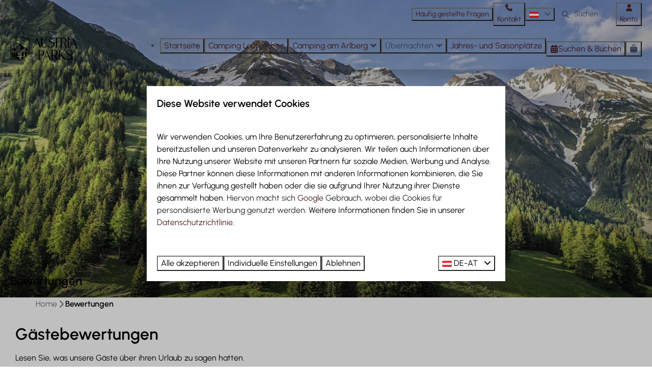

--- FILE ---
content_type: text/html; charset=utf-8
request_url: https://www.austriaparks.at/bewertungen
body_size: 14250
content:
<!DOCTYPE html><html data-color-scheme-id="default" lang="de-AT"><head><meta name="facebook-domain-verification" content="dphz2g3lequpepqick36vvittri0dn" />
<meta name="facebook-domain-verification" content="3m7ril6legdnahb06frr6vd7ackttv" />
<meta name="ahrefs-site-verification" content="00ed4b634abb4131b2a60402f09fc27a613e1566bd52d485eed6a16cfb22262b"><meta charset="utf-8" /><meta content="width=device-width, initial-scale=1.0, viewport-fit=cover, maximum-scale=1.0, user-scalable=no" name="viewport" /><link href="https://www.austriaparks.at/bewertungen" hreflang="de-AT" rel="alternate" /><link href="https://www.austria-parks.com/reviews" hreflang="en" rel="alternate" /><link href="https://www.austriaparks.nl/beoordelingen" hreflang="nl" rel="alternate" /><link href="https://www.austriaparks.at/bewertungen" rel="canonical" /><link href="https://www.austriaparks.at/bewertungen" hreflang="x-default" rel="alternate" /><link data-turbo-track="" href="https://cdn-cms.bookingexperts.com/uploads/theming/logo/image/15/13/AUS_230_favicon_CMYK.svg" rel="icon" /><script src="https://cdn-cms.bookingexperts.com/assets/application-6ea51211f12128b4f3ee166b199adf4a9cc026fa1c6054b652d27a6e0e72dc7a.js"></script><script src="https://cdn-cms.bookingexperts.com/assets/application/bundle-11a4f28ddb562cc98e878cd828255875876ae2669020723497de39eb59cc5d2e.js"></script><script src="https://cdn-cms.bookingexperts.com/assets/design_system/bundle.vendor-5316a0cd80fcaa7bdf3252fd40923f8d003b6f868a0bedee28a4db05ef5c7f4a.js"></script><script src="https://cdn-cms.bookingexperts.com/assets/moment/de-9a189ec00690446d28935f8405bc1b1ec158a0480792feff8518ff32cb55f28f.js"></script><script src="https://www.google.com/recaptcha/enterprise.js?render=6LcEtnUoAAAAAB9DJ5c77r3o3CGv-G9AgV8djZvL" async="async"></script>  <script src="https://cdn-cms.bookingexperts.com/assets/error_reporting-e323ef1bdaf20963f592bbfa7f03f031a7a62ba588179a171093d6be27d0e1e8.js" async="async" defer="defer"></script>
<style>
  @font-face {
  font-family: "Urbanist";
src: url("https://cdn-cms.bookingexperts.com/uploads/theming/font/regular/8/57/urbanist_regular__1__f0269902-ade9-43bc-a5b8-923c3a212a34.woff2") format("woff2");
font-display: swap;

}

@font-face {
  font-family: "Urbanist";
src: url("https://cdn-cms.bookingexperts.com/uploads/theming/font/italic/8/57/urbanist_italic_d8a8cd57-b29f-4d31-ae8a-849d4e7a8e4e.woff2") format("woff2");
font-display: swap;

font-style: italic;
}

@font-face {
  font-family: "Urbanist";
src: url("https://cdn-cms.bookingexperts.com/uploads/theming/font/bold/8/57/urbanist_semibold_3cbbc348-d720-43c3-b221-1e1c928c5e61.woff2") format("woff2");
font-display: swap;

font-weight: bold;
}

</style>
<style>
[data-color-scheme-id="4787"] {
  --border-radius-scale: 0;
  --border-radius-button: 0;
  --font-family-base: 'Urbanist';
  --font-family-headings: 'Urbanist';
  --font-family-headline: 'Urbanist';
  --font-family-alt: 'Urbanist';
  --button-baseline-offset: 0%;
  --colors-background: #ebe2e1;
  --colors-text: #040405;
  --colors-primary: #4e2323;
  --colors-text-on-primary: #ffffff;
  --colors-secondary: #8bbadf;
  --colors-text-on-secondary: #ffffff;

}
[data-color-scheme-id="1785"] {
  --border-radius-scale: 0;
  --border-radius-button: 0;
  --font-family-base: 'Urbanist';
  --font-family-headings: 'Urbanist';
  --font-family-headline: 'Urbanist';
  --font-family-alt: 'Urbanist';
  --button-baseline-offset: 0%;
  --colors-background: #ffffff;
  --colors-text: #475569;
  --colors-primary: #4e2323;
  --colors-text-on-primary: #ffffff;
  --colors-secondary: #4e2323;
  --colors-text-on-secondary: #ffffff;

}
[data-color-scheme-id="1787"] {
  --border-radius-scale: 0;
  --border-radius-button: 0;
  --font-family-base: 'Urbanist';
  --font-family-headings: 'Urbanist';
  --font-family-headline: 'Urbanist';
  --font-family-alt: 'Urbanist';
  --button-baseline-offset: 0%;
  --colors-background: #e6e2e0;
  --colors-text: #040405;
  --colors-primary: #4e2323;
  --colors-text-on-primary: #ffffff;
  --colors-secondary: #040405;
  --colors-text-on-secondary: #ffffff;

}
[data-color-scheme-id="1789"] {
  --border-radius-scale: 0;
  --border-radius-button: 0;
  --font-family-base: 'Urbanist';
  --font-family-headings: 'Urbanist';
  --font-family-headline: 'Urbanist';
  --font-family-alt: 'Urbanist';
  --button-baseline-offset: 0%;
  --colors-background: #475569;
  --colors-text: #ffffff;
  --colors-primary: #4e2323;
  --colors-text-on-primary: #ffffff;
  --colors-secondary: #8bbadf;
  --colors-text-on-secondary: #ffffff;

}
[data-color-scheme-id="1786"] {
  --border-radius-scale: 0;
  --border-radius-button: 0;
  --font-family-base: 'Urbanist';
  --font-family-headings: 'Urbanist';
  --font-family-headline: 'Urbanist';
  --font-family-alt: 'Urbanist';
  --button-baseline-offset: 0%;
  --colors-background: #ffffff;
  --colors-text: #475569;
  --colors-primary: #4e2323;
  --colors-text-on-primary: #ffffff;
  --colors-secondary: #4e2323;
  --colors-text-on-secondary: #ffffff;

}
[data-color-scheme-id="1788"] {
  --border-radius-scale: 0;
  --border-radius-button: 0;
  --font-family-base: 'Urbanist';
  --font-family-headings: 'Urbanist';
  --font-family-headline: 'Urbanist';
  --font-family-alt: 'Urbanist';
  --button-baseline-offset: 0%;
  --colors-background: #4e2323;
  --colors-text: #ffffff;
  --colors-primary: #ffffff;
  --colors-text-on-primary: #4e2323;
  --colors-secondary: #ffffff;
  --colors-text-on-secondary: #4e2323;

}
[data-color-scheme-id="default"] {
  --border-radius-scale: 0;
  --border-radius-button: 0;
  --font-family-base: 'Urbanist';
  --font-family-headings: 'Urbanist';
  --font-family-headline: 'Urbanist';
  --font-family-alt: 'Urbanist';
  --button-baseline-offset: 0%;
  --colors-background: #ffffff;
  --colors-text: #040405;
  --colors-primary: #4e2323;
  --colors-text-on-primary: #ffffff;
  --colors-secondary: #8bbadf;
  --colors-text-on-secondary: #ffffff;

}
</style>

<style>
[data-color-scheme-id="white"] {
  --colors-background: #ffffff;
  --colors-text: #040405;
  --colors-primary: #4e2323;
  --colors-text-on-primary: #ffffff;
  --colors-secondary: #8bbadf;
  --colors-text-on-secondary: #ffffff;
}
[data-color-scheme-id="inverse"] {
  --colors-background: #040405;
  --colors-text: #ffffff;
  --colors-primary: #ffffff;
  --colors-text-on-primary: #4e2323;
  --colors-secondary: #ffffff;
  --colors-text-on-secondary: #8bbadf;
}
</style>
<link rel="stylesheet" href="https://cdn-cms.bookingexperts.com/assets/application-e292fdf8aab4ab1e5c38bbc4cabbff8531b24253814db2955736c302f0f566fd.css" media="all" /><link rel="stylesheet" href="https://cdn-cms.bookingexperts.com/uploads/site/custom_stylesheet/6/28/custom_stylesheet_db43031f-643e-4c4a-84c5-03e907d56625_8fb35a9c52fa204264d334772b6794d9.css" media="all" data-turbo-track="true" /><link rel="stylesheet" href="https://cdn-cms.bookingexperts.com/assets/application/bundle.vendor-324a2cdefd932676f30318ba3bc06f477f5aa112c7edd59972a8f9abfd7d6c56.css" media="all" />
<link rel="stylesheet" href="https://cdn-cms.bookingexperts.com/assets/application/bundle-f74bbcdd59ad97f8d586acf3b02986752b30f0e32229b6402661ef1dd3a10455.css" media="all" /><style>/*Header*/
@media (min-width: 1024px){
.slide__overlay .text--heading-xl.text--responsive {
  font-size: 65px;
  line-height: 1;
  width: 50%;
}
}

.header__megamenu>ul {
  background-color: #fffffff0;
}

@media screen and (min-width: 992px) {
.header:not(.header--nav-stuck) .header__logo-lg--header-resize img {
    height: 5rem;
    top: -1rem;
}
}

.slide__overlay, h1.text.text--heading-xl.text--responsive {
  color: white;
  text-shadow: 2px 2px 5px #0000008f;
}

/*Backgrounds*/
.bg-image-austria-parks {
  background: url(https://cdn-cms.bookingexperts.nl/media/2485/52/anton_316_82f26cac_3969_4ec5_a85e_8273da50daeb_f689d893-9aa3-472c-ae44-8bb53ef08817.webp) center center;
  background-size: cover;  
}

.bg-offwhite {
  background-color: #fcfcfc;
}

.bg-dif{
  background: #4e2323;
  color: white;
}

.bg-dif .btn-default {
  color: white;
  background-color: transparent;
  border-color: white;
}

.bg-dif a {
  color: white;
}


.bg-image {
  background: url(https://cdn-cms.bookingexperts.nl/media/2508/72/bg_image_c656bf6a-5a40-4488-9b33-2b762e033d0c.webp) center 60%;
  background-size: cover;
}

.bg-image2 {
  background: url(https://cdn-cms.bookingexperts.nl/media/2508/73/bg_image_2_49a7337c-0bb2-4ee1-b92a-163af4d40007.webp) center 70%;
  background-size: cover;
}

.bg-leutasch {
  background: url(https://cdn-cms.bookingexperts.nl/media/2508/75/bg_image_3_d02b23a6-876f-43e4-866e-b97f1082f68c.webp) center 50%;
  background-size: cover;
}

.bg-leutasch2 {
  background: url(https://cdn-cms.bookingexperts.nl/media/2508/76/bg_image_4_840b3c3a-9ea2-4749-ba11-09a81813feae.webp) center 60%;
  background-size: cover;
}

.homepage .page-container.page-container--normal.slideshow__container {
  margin-top: -25px;
}


/*Koppen*/
/*.homepage h1, .homepage h2 {*/
/*  text-transform: uppercase;*/
/*}*/

/*Buttons*/

.card__content a.btn.btn-primary {
  background: #8cbbe0;
  border-color: #8cbbe0;
}

/*Uitlichting*/
.il-block-info {
    transition: all .3s ease-in-out;
    box-sizing: border-box;
    bottom: 0%;
    position: absolute;
    left: 0;
    right: 0;
    padding-top: 13px;
    padding-bottom: 13px;
    padding-left: 15px;
    padding-right: 15px;
    text-align: center;
    max-width: 100%;
    background-image: linear-gradient(to bottom, rgba(0,0,0,0.0), #000);
    background-size: 100% calc(100% + 1px);
}

@media screen and (min-width: 1024px){
  .icon-list--horizontal {
      align-items: center;
      display: flex;
      justify-content: left;
  }
}

.card h1 small, .card h2 small, .card h3 small, .card h4 small, .card h5 small {
  color: #4e4e4e;
}

/*Footer*/
footer.themed-footer.reset {
  margin-top: 20px;
}

.homepage footer.themed-footer.reset {
  margin-top: 0px;
}

/*homepagina */

.homepage .card {
  box-shadow: 4px 4px 12px #4e232354;
}

.homepage .card__content {
  text-align: left;
}

.homepage .bg-dif .card__content a {
  color: #4e2323;
}

/* secties*/

.card {
  box-shadow: 4px 4px 12px #4e232354;
}

.card__content {
  text-align: left;
}

.bg-dif .card__content a {
  color: #4e2323;
}

.cc-section-61711 a.btn.btn-default {
  background: transparent;
  border-color: white;
  color:white;
}

.cc-section-61722 a,
.cc-section-61711 a {
  color:white !important;
}


/* achtergronden parken */
.section-group[style*="49a7337c_0bb2"]{
    background-position-y: 80%;
}


.section-group[style*="c656bf6a"]{
  background-position-y: 80%;
}

.section-group[style*="926/76/b"]{
    background-position-y: 55%;
}


.section-group[style*="4_840b3c3a_"]{
  background-position-y: 70%;
}

/*kopen card zichtbaar */

.placement-widget {
  --text-color: #040405;
  --primary-color: #4e2323;
}

.category-widget {
  --text-color: #040405;
  --primary-color: #4e2323;  
}

/* video positie*/

.video-section__video {
   top:10%;
}


[data-color-scheme-id="1788"] .placement-widget h3 {
  color: #040405 !important;
}

[data-color-scheme-id="1788"] .il-block h3 {
  color: white !important;
}</style><link rel="stylesheet" href="https://cdn-cms.bookingexperts.com/assets/print-c70f26adc14865d36e1a26fdcd63ec4c8e2c06a3aa89e139ae9376890bda15f3.css" media="print" />    <script>
      // Define dataLayer and the gtag function.
      window.dataLayer = window.dataLayer || [];
    </script>
    <script>
      function gtag(){dataLayer.push(arguments);}
      gtag('consent', 'default', {
        ad_storage: 'denied',
        analytics_storage: 'denied',
        ad_user_data: 'denied',
        ad_personalization: 'denied',
        personalization: 'denied',
        personalization_storage: 'denied',
        functionality_storage: 'denied',
        security_storage: 'granted',
        wait_for_update: 500
      });

      gtag("set", "ads_data_redaction", true);
      gtag("set", "url_passthrough", true);
    </script>

  <script>
  </script>
  <!-- Google Tag Manager -->
  <script>
  (function(w,d,s,l,i){w[l]=w[l]||[];w[l].push({'gtm.start':
  new Date().getTime(),event:'gtm.js'});var f=d.getElementsByTagName(s)[0],
  j=d.createElement(s),dl=l!='dataLayer'?'&l='+l:'';j.async=true;j.src=
  '/system/metrics/571/gtm.js?id='+i+dl;f.parentNode.insertBefore(j,f);
  })(window,document,'script','dataLayer', 'GTM-PLNNXQ3J');</script>
  <!-- End Google Tag Manager -->
<noscript><style>.lazyload { display: none; }</style></noscript><title>Bewertungen | Austria Parks</title><meta content="Hier können Sie lesen, wie unsere Gäste ihren Urlaub erlebt haben." name="description" /><meta content="https://cdn-cms.bookingexperts.com/media/2483/6/optimized.jpg" name="og:image" /></head><body class="ds-reset"><div class="application-layout__root">  <!-- Google Tag Manager (noscript) -->
  <noscript><iframe src="//www.austriaparks.at/ns.html?id=GTM-PLNNXQ3J"
  height="0" width="0" style="display:none;visibility:hidden"></iframe></noscript>
  <!-- End Google Tag Manager (noscript) -->
<div class="print-only mb-3"><a href="https://www.austriaparks.at/"><img style="max-height: 10em;" alt="Austria Parks" src="https://cdn-cms.bookingexperts.com/uploads/theming/logo/image/15/12/aus_230_logo_black_rgb_9cc83fa4-6b82-4c36-a42c-0d2e9f0fc9b4.svg" /></a></div><header class='header reset header--sticky-lg' data-color-scheme-id='1786' data-controller='openable overlappable sticky' data-openable-close-outside-value data-openable-manage-scroll-value data-openable-open-class='header--modal-open' data-overlappable-overlapped-class='header--force-modal' data-sticky-stuck-class='header--nav-stuck'>
<style>:root { --header-pull: var(--header-height); --header-pull-lg: var(--header-height); }</style>

<div class='header__top lg:hidden translucent' data-color-scheme-id='1785'>
<div class="page-width page-width--wide header__top-container"><a class="flex min-w-0" href="/kontakt"><button type="button" class="button button--ghost button--small button--center" data-theme="website">
<div class="button__before"><i class="icon icon--normal fas fa-phone" data-theme="website"></i>

</div>
<div class="button__content">Kontakt </div>


</button>
</a>
</div></div>
<div class='header__top max-lg:hidden translucent' data-color-scheme-id='1785'>
<div class="page-width page-width--wide header__top-container"><div class='header__top-menu' data-overlappable-target='subject'>
<a href="https://www.austriaparks.at/haeufig-gestellte-fragen"><button type="button" class="button button--ghost button--small button--center" data-theme="website">

<div class="button__content">Häufig gestellte Fragen</div>


</button>


</a></div>
<a class="flex min-w-0" href="/kontakt"><button type="button" class="button button--ghost button--small button--center" data-theme="website">
<div class="button__before"><i class="icon icon--normal fas fa-phone" data-theme="website"></i>

</div>
<div class="button__content">Kontakt </div>


</button>
</a>
<div class='picklist picklist--left max-lg:hidden' data-controller='openable' data-openable-close-outside-value data-openable-open-class='picklist--open'>
<div data-action='click-&gt;openable#toggle'><button type="button" title="Sprache auswählen" class="button button--ghost button--small button--center" data-theme="website">

<div class="button__content"><span><img alt="Deutsch (Österreich)" src="https://cdn-cms.bookingexperts.com/assets/design_system/flags/flag_at-fdcfd43de4f8286e5300516a2aa29bade6095f9d46f554700af722ef24af1f20.svg" />
</span>

<i class="ml-2 fas fa-angle-down"></i>
</div>


</button>
</div>
<div class='picklist__backdrop'>
<div class='picklist__dialog' data-color-scheme-id='default' data-openable-target='inside'>
<div class='picklist__header'>
Sprache auswählen
<a data-action="openable#close" class="close-button"><i class="fas fa-times"></i></a>
</div>
<a class="picklist__option" href="https://www.austriaparks.at/bewertungen?currency=EUR&referrer=" tabindex="0"><i class="fa-sm text-primary fas fa-check"></i><span>Deutsch - Österreich</span>
</a>
<a class="picklist__option" href="https://www.austria-parks.com/reviews?currency=EUR&referrer=" tabindex="0"><span>English</span>
</a>
<a class="picklist__option" href="https://www.austriaparks.nl/beoordelingen?currency=EUR&referrer=" tabindex="0"><span>Nederlands</span>
</a>
</div>
</div>
</div>


<div class='search-field search-field--small search-field search-field--top-fill-translucent max-lg:hidden'>
<i class="search-field__icon fas fa-search"></i>
<form class="search-field__form" action="/search" accept-charset="UTF-8" method="get"><input name="query" placeholder="Suchen" required="required" class="search-field__input" type="search" id="search_query" />
</form></div>

<a href="/konto"><button type="button" class="button button--neutral button--small button--center max-lg:hidden" data-theme="website">
<div class="button__before"><i class="icon icon--normal fas fa-user" data-theme="website"></i>

</div>
<div class="button__content">Konto </div>


</button>
</a>

</div></div>
<div class="page-width page-width--wide header__logo-lg header__logo-lg--header-resize"><a href="https://www.austriaparks.at/"><img data-overlappable-target="subject" alt="Austria Parks" src="https://cdn-cms.bookingexperts.com/uploads/theming/logo/image/15/12/aus_230_logo_black_rgb_9cc83fa4-6b82-4c36-a42c-0d2e9f0fc9b4.svg" /></a>
</div><nav class='header__nav translucent' data-sticky-target='sticky'>
<div class="page-width page-width--wide header__nav-container"><div class='header__logo'><a href="https://www.austriaparks.at/"><img data-overlappable-target="subject" alt="Austria Parks" src="https://cdn-cms.bookingexperts.com/uploads/theming/logo/image/15/12/aus_230_logo_black_rgb_9cc83fa4-6b82-4c36-a42c-0d2e9f0fc9b4.svg" /></a></div>
<button type="button" data-action="click-&gt;openable#open" data-theme="website" class="button button--ghost button--large button--center header__menu-button--menu">
<div class="button__before"><i class="icon icon--large fas fa-bars" data-theme="website"></i>

</div>
<div class="button__content">Menü</div>


</button>

<ul class='header__menu' data-overlappable-target='subject'>
<li>
<a href="https://www.austriaparks.at/"><button type="button" class="button button--ghost button--large button--center" data-theme="website">

<div class="button__content">Startseite</div>


</button>


</a></li>
<li class='header__submenu' data-controller='openable' data-openable-close-outside-value data-openable-enable-hover-value>
<a href="https://www.austriaparks.at/camping-leutasch"><button type="button" data-action="click-&gt;openable#toggle" data-theme="website" class="button button--ghost button--large button--center">

<div class="button__content">Camping Leutasch
<i data-openable-target="hide" class="fas fa-angle-down"></i>
<i data-openable-target="show" class="fas fa-angle-up"></i>
</div>


</button>

</a><ul data-color-scheme-id='default' data-openable-target='show' style='display: none;'>
<div class='flex flex-col'>
<li class='first-of-type:mt-0 break-inside-avoid-column'><a href="https://www.austriaparks.at/camping">Camping
</a></li>
<li class='first-of-type:mt-0 break-inside-avoid-column'><a href="https://www.austriaparks.at/camping-leutasch/uebernachten">Übernachten
</a></li>
<li class='first-of-type:mt-0 break-inside-avoid-column'><a href="https://www.austriaparks.at/camping-leutasch/einrichtungen">Einrichtungen
</a></li>
<li class='first-of-type:mt-0 break-inside-avoid-column'><a href="https://www.austriaparks.at/camping-leutasch/umgebung">Umgebung
</a></li>
<li class='first-of-type:mt-0 break-inside-avoid-column'><a href="https://www.austriaparks.at/camping-leutasch/veranstaltungen">Veranstaltungen
</a></li>
<li class='first-of-type:mt-0 break-inside-avoid-column'><a href="https://www.austriaparks.at/camping-leutasch/karte">Karte
</a></li>
</div>
</ul>
</li>
<li class='header__submenu' data-controller='openable' data-openable-close-outside-value data-openable-enable-hover-value>
<a href="https://www.austriaparks.at/camping-am-arlberg"><button type="button" data-action="click-&gt;openable#toggle" data-theme="website" class="button button--ghost button--large button--center">

<div class="button__content">Camping am Arlberg
<i data-openable-target="hide" class="fas fa-angle-down"></i>
<i data-openable-target="show" class="fas fa-angle-up"></i>
</div>


</button>

</a><ul data-color-scheme-id='default' data-openable-target='show' style='display: none;'>
<div class='flex flex-col'>
<li class='first-of-type:mt-0 break-inside-avoid-column'><a href="https://www.austriaparks.at/chalet-arlberg">Neu: Cabins
</a></li>
<li class='first-of-type:mt-0 break-inside-avoid-column'><a href="https://www.austriaparks.at/camping">Camping
</a></li>
<li class='first-of-type:mt-0 break-inside-avoid-column'><a href="https://www.austriaparks.at/camping-am-arlberg/uebernachten">Übernachten
</a></li>
<li class='first-of-type:mt-0 break-inside-avoid-column'><a href="https://www.austriaparks.at/camping-am-arlberg/einrichtungen">Einrichtungen
</a></li>
<li class='first-of-type:mt-0 break-inside-avoid-column'><a href="https://www.austriaparks.at/camping-am-arlberg/oeffnungszeiten">Öffnungszeiten
</a></li>
<li class='first-of-type:mt-0 break-inside-avoid-column'><a href="https://www.austriaparks.at/camping-am-arlberg/umgebung">Umgebung
</a></li>
<li class='first-of-type:mt-0 break-inside-avoid-column'><a href="https://www.austriaparks.at/camping-am-arlberg/karte">Karte
</a></li>
</div>
</ul>
</li>
<li class='header__submenu' data-controller='openable' data-openable-close-outside-value data-openable-enable-hover-value>
<button type="button" data-action="click-&gt;openable#toggle" data-theme="website" class="button button--ghost button--large button--center">

<div class="button__content">Übernachten
<i data-openable-target="hide" class="fas fa-angle-down"></i>
<i data-openable-target="show" class="fas fa-angle-up"></i>
</div>


</button>

<ul data-color-scheme-id='default' data-openable-target='show' style='display: none;'>
<div class='flex flex-col'>
<li class='first-of-type:mt-0 break-inside-avoid-column'><a href="https://www.austriaparks.at/uebernachten">Unterkünfte
</a></li>
<li class='first-of-type:mt-0 break-inside-avoid-column'><a href="https://www.austriaparks.at/camping">Campingplätze
</a></li>
</div>
</ul>
</li>
<li>
<a href="https://www.austriaparks.at/jahres-und-saisonplaetze"><button type="button" class="button button--ghost button--large button--center" data-theme="website">

<div class="button__content">Jahres- und Saisonplätze </div>


</button>


</a></li>
</ul>


<turbo-frame id='checkout-cart' src='/system/de-AT/checkout_booking'>
<div class="hstack"><a data-turbo="false" href="/buchen"><button type="button" class="button button--primary button--large button--center" data-theme="website">

<div class="button__content"><div class="gap-3 hstack"><i class="icon icon--normal sm:max-md:hidden fas fa-calendar-alt" data-theme="website"></i>


<span class="max-sm:hidden">Suchen &amp; Buchen</span>
</div>

</div>


</button>
</a>
<div class='checkout-cart-button max-sm:hidden' data-controller='openable' data-openable-close-outside-value data-openable-manage-scroll-value data-openable-open-class='checkout-cart-button--modal-open'>
<div class='relative'>
<button type="button" data-action="click-&gt;openable#toggle" data-theme="website" class="button button--primary-outlined button--large button--center">

<div class="button__content"><i class="icon icon--large fas fa-shopping-bag" data-theme="website"></i>

</div>


</button>


</div>
<dialog aria-label='Ihr Urlaub' class='checkout-modal' data-color-scheme-id='default' data-openable-target='dialog'>
<div class='checkout-modal__dialog' data-openable-target='inside'>
<div class='checkout-modal__header'>
<div class='checkout-modal__shopping-bag'>
<i class="fas fa-shopping-bag"></i>

</div>
Ihr Urlaub
<a data-action="openable#close" class="close-button ml-auto"><i class="fas fa-times"></i></a>
</div>
<div class='checkout-modal__content'>
<div class='checkout-modal__empty'>
<img src="https://cdn-cms.bookingexperts.com/assets/empty_booking-99b1b8011408317afc97a5a537d61949779c0b8fdee86f505f0b97aeb5c6b9fe.svg" />
<h2 class='checkout-modal__empty-title'>Sie haben noch nichts hinzugefügt</h2>
<p class='checkout-modal__empty-body'>Besuchen Sie die Startseite oder lassen Sie sich im Bereich Suchen &amp; Buchen inspirieren.</p>
<div class='checkout-modal__empty-buttons'>
<a data-turbo="false" href="/"><button type="button" class="button button--ghost button--normal button--center" data-theme="website">

<div class="button__content">Startseite</div>


</button>

</a><a data-turbo="false" href="/buchen"><button type="button" class="button button--ghost button--normal button--center" data-theme="website">

<div class="button__content">Suchen &amp; Buchen</div>


</button>

</a></div>
</div>
</div>
</div>
</dialog>

</div>

</div>


</turbo-frame>
</div></nav>
<div class='header__modal' data-color-scheme-id='default'>
<div class='header__modal-contact sm:hidden'>
<a class="flex min-w-0" href="/kontakt"><button type="button" class="button button--ghost button--small button--center" data-theme="website">
<div class="button__before"><i class="icon icon--normal fas fa-phone" data-theme="website"></i>

</div>
<div class="button__content">Kontakt </div>


</button>
</a>
</div>
<div class='header__modal-dialog' data-openable-target='inside'>
<div class='header__modal-header'>
Menü
<a data-action="openable#close" class="close-button"><i class="fas fa-times"></i></a>
</div>
<div class='header__modal-subheader'>
<a href="/buchen"><button type="button" class="button button--primary button--normal button--center" data-theme="website">

<div class="button__content"><div class="gap-3 hstack"><i class="icon icon--normal fas fa-calendar-alt" data-theme="website"></i>


<span>Suchen &amp; Buchen</span>
</div>

</div>


</button>
</a>

<a href="/konto"><button type="button" class="button button--neutral button--normal button--center" data-theme="website">

<div class="button__content">Konto </div>


</button>
</a>

</div>
<div class='header__modal-content'>
<ul class='header__modal-menu'>
<li>
<div class='header__modal-menu-item'>
<a class="header__modal-menu-label" href="https://www.austriaparks.at/">Startseite
</a>
</div>
</li>
<li data-controller='openable'>
<div class='header__modal-menu-item'>
<a class="header__modal-menu-label" href="https://www.austriaparks.at/camping-leutasch">Camping Leutasch
</a>
<div class='header__modal-menu-divider'></div>
<div class='header__modal-menu-toggle' data-action='click-&gt;openable#toggle'>
<i data-openable-target="hide" class="fas fa-plus"></i>
<i data-openable-target="show" class="fas fa-minus"></i>
</div>
</div>
<ul data-openable-target='show'>
<li><a href="https://www.austriaparks.at/camping">Camping
</a></li>
<li><a href="https://www.austriaparks.at/camping-leutasch/uebernachten">Übernachten
</a></li>
<li><a href="https://www.austriaparks.at/camping-leutasch/einrichtungen">Einrichtungen
</a></li>
<li><a href="https://www.austriaparks.at/camping-leutasch/umgebung">Umgebung
</a></li>
<li><a href="https://www.austriaparks.at/camping-leutasch/veranstaltungen">Veranstaltungen
</a></li>
<li><a href="https://www.austriaparks.at/camping-leutasch/karte">Karte
</a></li>
</ul>
</li>
<li data-controller='openable'>
<div class='header__modal-menu-item'>
<a class="header__modal-menu-label" href="https://www.austriaparks.at/camping-am-arlberg">Camping am Arlberg
</a>
<div class='header__modal-menu-divider'></div>
<div class='header__modal-menu-toggle' data-action='click-&gt;openable#toggle'>
<i data-openable-target="hide" class="fas fa-plus"></i>
<i data-openable-target="show" class="fas fa-minus"></i>
</div>
</div>
<ul data-openable-target='show'>
<li><a href="https://www.austriaparks.at/chalet-arlberg">Neu: Cabins
</a></li>
<li><a href="https://www.austriaparks.at/camping">Camping
</a></li>
<li><a href="https://www.austriaparks.at/camping-am-arlberg/uebernachten">Übernachten
</a></li>
<li><a href="https://www.austriaparks.at/camping-am-arlberg/einrichtungen">Einrichtungen
</a></li>
<li><a href="https://www.austriaparks.at/camping-am-arlberg/oeffnungszeiten">Öffnungszeiten
</a></li>
<li><a href="https://www.austriaparks.at/camping-am-arlberg/umgebung">Umgebung
</a></li>
<li><a href="https://www.austriaparks.at/camping-am-arlberg/karte">Karte
</a></li>
</ul>
</li>
<li data-controller='openable'>
<div class='header__modal-menu-item'>
<div class='header__modal-menu-label' data-action='click-&gt;openable#toggle'>
Übernachten
</div>
<div class='header__modal-menu-toggle' data-action='click-&gt;openable#toggle'>
<i data-openable-target="hide" class="fas fa-plus"></i>
<i data-openable-target="show" class="fas fa-minus"></i>
</div>
</div>
<ul data-openable-target='show'>
<li><a href="https://www.austriaparks.at/uebernachten">Unterkünfte
</a></li>
<li><a href="https://www.austriaparks.at/camping">Campingplätze
</a></li>
</ul>
</li>
<li>
<div class='header__modal-menu-item'>
<a class="header__modal-menu-label" href="https://www.austriaparks.at/jahres-und-saisonplaetze">Jahres- und Saisonplätze 
</a>
</div>
</li>
<li>
<div class='header__modal-menu-item'>
<a class="header__modal-menu-label" href="https://www.austriaparks.at/haeufig-gestellte-fragen">Häufig gestellte Fragen
</a>
</div>
</li>
</ul>
</div>
<div class='header__modal-footer'>
<div class='picklist picklist--up' data-controller='openable' data-openable-close-outside-value data-openable-open-class='picklist--open'>
<div data-action='click-&gt;openable#toggle'><button type="button" title="Sprache auswählen" class="button button--ghost button--normal button--center" data-theme="website">

<div class="button__content"><span><img alt="Deutsch (Österreich)" src="https://cdn-cms.bookingexperts.com/assets/design_system/flags/flag_at-fdcfd43de4f8286e5300516a2aa29bade6095f9d46f554700af722ef24af1f20.svg" />
</span>
<span>DE-AT</span>
<i class="ml-2 fas fa-angle-down"></i>
</div>


</button>
</div>
<div class='picklist__backdrop'>
<div class='picklist__dialog' data-color-scheme-id='default' data-openable-target='inside'>
<div class='picklist__header'>
Sprache auswählen
<a data-action="openable#close" class="close-button"><i class="fas fa-times"></i></a>
</div>
<a class="picklist__option" href="https://www.austriaparks.at/bewertungen?currency=EUR&referrer=" tabindex="0"><i class="fa-sm text-primary fas fa-check"></i><span>Deutsch - Österreich</span>
</a>
<a class="picklist__option" href="https://www.austria-parks.com/reviews?currency=EUR&referrer=" tabindex="0"><span>English</span>
</a>
<a class="picklist__option" href="https://www.austriaparks.nl/beoordelingen?currency=EUR&referrer=" tabindex="0"><span>Nederlands</span>
</a>
</div>
</div>
</div>


<div class='search-field search-field--normal search-field search-field--top-fill-solid'>
<i class="search-field__icon fas fa-search"></i>
<form class="search-field__form" action="/search" accept-charset="UTF-8" method="get"><input name="query" placeholder="Suchen" required="required" class="search-field__input" type="search" id="search_query" />
</form></div>

</div>
</div>
</div>

</header>
<main><div class='section-group' style=''>
<section class='cc-section-61505 slideshow-section--normal slideshow-section reset' data-controller='slideshow' style='--safe-area-top: var(--header-pull, 0rem); --safe-area-top-lg: var(--header-pull-lg, 0rem); --safe-area-bottom: 0rem; --safe-area-bottom-lg: 0rem;'>
<div class='slideshow-section__main'>
<div class='slide' data-slideshow-target='slide'>
<img alt="Austria Parks" srcset="https://cdn-cms.bookingexperts.com/media/2483/6/optimized.jpg 1600w, https://cdn-cms.bookingexperts.com/media/2483/6/normal.jpg 800w, https://cdn-cms.bookingexperts.com/media/2483/6/middle_400.jpg 400w" style="object-position: 50% 50%" loading="lazy" class="slide__media_item" src="https://cdn-cms.bookingexperts.com/media/2483/6/optimized.jpg" />
</div>

<div class="page-width page-width--normal slideshow-section__container"><div class='slideshow-section__title-and-controls flex w-full'>
<header class="section__header heading section__header--h2"><h2 class="section__title">Bewertungen  </h2></header>
</div>
</div></div>

</section>

<section class='cc-section-61506 columns-section' style='--safe-area-top: 0rem; --safe-area-top-lg: 0rem; --safe-area-bottom: 0rem; --safe-area-bottom-lg: 0rem;'>
<div class="page-width page-width--normal columns-section"><nav class="breadcrumbs-navigation" aria-label="Breadcrumb"><ol class="breadcrumbs" data-theme="website"><li class="breadcrumbs-item"><a class="breadcrumbs-item__link" href="https://www.austriaparks.at/">Home</a>
<i class="icon icon--small breadcrumbs-item__separator-icon fas fa-chevron-right" data-theme="website"></i>


</li>

<li class="breadcrumbs-item"><span class="breadcrumbs-item__current" aria-current="page">Bewertungen  </span>

</li>


</ol>
</nav>

<div style='padding-top: 16px;'>

<div class='columns-section__columns'>
<div class='columns-section__column w-full'>
<section class='widget rich-text-widget max-sm:block sm:block md:block lg:block xl:block' id=''>
<div class=''>

<div class='widget__content'>
<h2>Gästebewertungen</h2>
<p>Lesen Sie, was unsere Gäste über ihren Urlaub zu sagen hatten.</p>
</div>
</div>
</section>

</div>
</div>
</div>
<div style='padding-bottom: 0px;'></div>
</div>
</section>

<section class='cc-section-213672 reviews-section' style='--safe-area-top: 0rem; --safe-area-top-lg: 0rem; '>
<div class="page-width page-width--narrow reviews-section"><div class='pt-12 pb-6'>

<turbo-frame id="frame_section_reviews_section_213672"><div class="breakpoint--below-mobile"><div class='flex flex-col md:flex-row items-center justify-between gap-4 mb-4'>
<div data-controller="modal-trigger" data-modal-trigger-open-value="false" data-modal-trigger-method="get" data-modal-trigger-serialize-form-value="true" data-theme="website" class="modal-trigger inline-flex"><template data-modal-trigger-target="template"><div data-controller="modal" data-modal-animation="fade-in" class="modal modal--auto" id="filter_modal_section_reviews_section_213672"><div class='modal__overlay' data-modal-target='overlay'></div>
<div data-controller="modal-dialog" data-modal-target="content interaction" data-modal-dialog-animation="fade-in" data-theme="website" class="modal-dialog modal-dialog--small modal__content modal__content--auto reset text-text bg-background" aria-modal="true" aria-labelledby="title_modal_dialog_component_10007152" role="dialog"><div class="filters"><form data-theme="website" data-turbo="true" data-turbo-frame="frame_section_reviews_section_213672" class="form" action="/system/de-AT/page/32821/reviews_sections/213672" accept-charset="UTF-8" method="get"><input value="true" autocomplete="off" type="hidden" name="filters[close_modal]" id="filters_close_modal" />
<input value="stayed_date_desc" autocomplete="off" type="hidden" name="filters[sort]" />
<div class="modal-dialog__header"><h2 class="text text--heading-xl" id="title_modal_dialog_component_10007152" data-theme="website">Filter einstellen</h2>


<button type="button" data-modal-dialog-target="close" data-theme="website" class="button button--outlined button--small button--center button--icon-only" aria-label="Schließen (ESC)">

<div class="button__content"><i class="icon icon--normal fas fa-times" data-theme="website"></i>

</div>

<div class="button__tooltip" data-controller="tooltip" data-tooltip-content="Schließen (ESC)"></div>
</button>

</div>
<div class="modal-dialog__section max-h-[calc(100dvh-170px)] overflow-auto"><div class="gap-2 vstack"><div data-controller="expandable" class="vstack"><button class='border-0' data-expandable-target='expand' type='button'>
<div class='w-full flex items-center justify-between p-3 rounded-lg text-left font-medium'>
<span>Sprache</span>
<i class="icon icon--normal fas fa-chevron-down" data-theme="website"></i>


</div>
</button>
<button class='border-0 hidden' data-expandable-target='collapse' type='button'>
<div class='w-full flex items-center justify-between p-3 rounded-lg text-left font-medium'>
<span>Sprache</span>
<i class="icon icon--normal fas fa-chevron-up" data-theme="website"></i>


</div>
</button>
<div data-expandable-target="area" class="p-3 hidden vstack"><div class="field form__group" aria-labelledby="filters_language_label" role="group" data-theme="website"><div class="field__control"><div class="choices choices--rows" data-theme="website"><div class='flex items-center justify-between'>
<div class="inline-field" aria-labelledby="filters_language_de_label" role="group" data-theme="website"><div class="inline-field__control"><input data-theme="website" class="checkbox" type="checkbox" value="de" name="filters[language][]" id="filters_language_de" /></div>
<div class="legend legend--normal inline-field__legend"><label class="legend__label inline-field__label" id="filters_language_de_label" for="filters_language_de">DE</label>
</div>

</div>

<p class="text text--body-sm text--disabled mb-0" data-theme="website">197</p>


</div>
<div class='flex items-center justify-between'>
<div class="inline-field" aria-labelledby="filters_language_de-at_label" role="group" data-theme="website"><div class="inline-field__control"><input data-theme="website" class="checkbox" type="checkbox" value="de-AT" name="filters[language][]" id="filters_language_de-at" /></div>
<div class="legend legend--normal inline-field__legend"><label class="legend__label inline-field__label" id="filters_language_de-at_label" for="filters_language_de-at">DE-AT</label>
</div>

</div>

<p class="text text--body-sm text--disabled mb-0" data-theme="website">62</p>


</div>
<div class='flex items-center justify-between'>
<div class="inline-field" aria-labelledby="filters_language_en_label" role="group" data-theme="website"><div class="inline-field__control"><input data-theme="website" class="checkbox" type="checkbox" value="en" name="filters[language][]" id="filters_language_en" /></div>
<div class="legend legend--normal inline-field__legend"><label class="legend__label inline-field__label" id="filters_language_en_label" for="filters_language_en">EN</label>
</div>

</div>

<p class="text text--body-sm text--disabled mb-0" data-theme="website">21</p>


</div>
<div class='flex items-center justify-between'>
<div class="inline-field" aria-labelledby="filters_language_nl_label" role="group" data-theme="website"><div class="inline-field__control"><input data-theme="website" class="checkbox" type="checkbox" value="nl" name="filters[language][]" id="filters_language_nl" /></div>
<div class="legend legend--normal inline-field__legend"><label class="legend__label inline-field__label" id="filters_language_nl_label" for="filters_language_nl">NL</label>
</div>

</div>

<p class="text text--body-sm text--disabled mb-0" data-theme="website">83</p>


</div>
</div></div>

</div>
</div>

</div>


<div data-controller="expandable" class="vstack"><button class='border-0' data-expandable-target='expand' type='button'>
<div class='w-full flex items-center justify-between p-3 rounded-lg text-left font-medium'>
<span>Zeit des Jahres</span>
<i class="icon icon--normal fas fa-chevron-down" data-theme="website"></i>


</div>
</button>
<button class='border-0 hidden' data-expandable-target='collapse' type='button'>
<div class='w-full flex items-center justify-between p-3 rounded-lg text-left font-medium'>
<span>Zeit des Jahres</span>
<i class="icon icon--normal fas fa-chevron-up" data-theme="website"></i>


</div>
</button>
<div data-expandable-target="area" class="p-3 hidden vstack"><div class="field form__group" aria-labelledby="filters_time_of_year_label" role="group" data-theme="website"><div class="field__control"><div class="choices choices--rows" data-theme="website"><div class='flex items-center justify-between'>
<div class="inline-field" aria-labelledby="filters_time_of_year_spring_label" role="group" data-theme="website"><div class="inline-field__control"><input data-theme="website" class="checkbox" type="checkbox" value="spring" name="filters[time_of_year][]" id="filters_time_of_year_spring" /></div>
<div class="legend legend--normal inline-field__legend"><label class="legend__label inline-field__label" id="filters_time_of_year_spring_label" for="filters_time_of_year_spring">März - Mai</label>
</div>

</div>

<p class="text text--body-sm text--disabled mb-0" data-theme="website">68</p>


</div>
<div class='flex items-center justify-between'>
<div class="inline-field" aria-labelledby="filters_time_of_year_summer_label" role="group" data-theme="website"><div class="inline-field__control"><input data-theme="website" class="checkbox" type="checkbox" value="summer" name="filters[time_of_year][]" id="filters_time_of_year_summer" /></div>
<div class="legend legend--normal inline-field__legend"><label class="legend__label inline-field__label" id="filters_time_of_year_summer_label" for="filters_time_of_year_summer">Jun - Aug</label>
</div>

</div>

<p class="text text--body-sm text--disabled mb-0" data-theme="website">79</p>


</div>
<div class='flex items-center justify-between'>
<div class="inline-field" aria-labelledby="filters_time_of_year_autumn_label" role="group" data-theme="website"><div class="inline-field__control"><input data-theme="website" class="checkbox" type="checkbox" value="autumn" name="filters[time_of_year][]" id="filters_time_of_year_autumn" /></div>
<div class="legend legend--normal inline-field__legend"><label class="legend__label inline-field__label" id="filters_time_of_year_autumn_label" for="filters_time_of_year_autumn">Sep - Nov</label>
</div>

</div>

<p class="text text--body-sm text--disabled mb-0" data-theme="website">71</p>


</div>
<div class='flex items-center justify-between'>
<div class="inline-field" aria-labelledby="filters_time_of_year_winter_label" role="group" data-theme="website"><div class="inline-field__control"><input data-theme="website" class="checkbox" type="checkbox" value="winter" name="filters[time_of_year][]" id="filters_time_of_year_winter" /></div>
<div class="legend legend--normal inline-field__legend"><label class="legend__label inline-field__label" id="filters_time_of_year_winter_label" for="filters_time_of_year_winter">Dezember - Februar</label>
</div>

</div>

<p class="text text--body-sm text--disabled mb-0" data-theme="website">145</p>


</div>
</div></div>

</div>
</div>

</div>


<div data-controller="expandable" class="vstack"><button class='border-0' data-expandable-target='expand' type='button'>
<div class='w-full flex items-center justify-between p-3 rounded-lg text-left font-medium'>
<span>Park</span>
<i class="icon icon--normal fas fa-chevron-down" data-theme="website"></i>


</div>
</button>
<button class='border-0 hidden' data-expandable-target='collapse' type='button'>
<div class='w-full flex items-center justify-between p-3 rounded-lg text-left font-medium'>
<span>Park</span>
<i class="icon icon--normal fas fa-chevron-up" data-theme="website"></i>


</div>
</button>
<div data-expandable-target="area" class="p-3 hidden vstack"><div class="field form__group" aria-labelledby="filters_park_label" role="group" data-theme="website"><div class="field__control"><div class="choices choices--rows" data-theme="website"><div class='flex items-center justify-between'>
<div class="inline-field" aria-labelledby="filters_park_591_label" role="group" data-theme="website"><div class="inline-field__control"><input data-theme="website" class="checkbox" type="checkbox" value="591" name="filters[park][]" id="filters_park_591" /></div>
<div class="legend legend--normal inline-field__legend"><label class="legend__label inline-field__label" id="filters_park_591_label" for="filters_park_591">Austriaparks Camping Arlberg</label>
</div>

</div>

<p class="text text--body-sm text--disabled mb-0" data-theme="website">193</p>


</div>
<div class='flex items-center justify-between'>
<div class="inline-field" aria-labelledby="filters_park_590_label" role="group" data-theme="website"><div class="inline-field__control"><input data-theme="website" class="checkbox" type="checkbox" value="590" name="filters[park][]" id="filters_park_590" /></div>
<div class="legend legend--normal inline-field__legend"><label class="legend__label inline-field__label" id="filters_park_590_label" for="filters_park_590">Austriaparks Camping Leutasch</label>
</div>

</div>

<p class="text text--body-sm text--disabled mb-0" data-theme="website">170</p>


</div>
</div></div>

</div>
</div>

</div>


</div>

</div>
<div class="modal-dialog__footer"><div class='flex items-center gap-3 w-full'>
<button type="submit" data-disable-with="<div class=&quot;button__before&quot;><i class=&quot;icon icon--normal fas fa-circle-notch fa-spin&quot; data-theme=&quot;website&quot;></i>

</div><div class=&quot;button__content&quot;>Lädt…</div>" data-theme="website" class="button button--primary button--normal button--center button--submit flex-1 button button--primary button--normal button--solid w-full">

<div class="button__content">Anzeigen</div>


</button>

</div>
</div>
</form>
</div>

</div>

</div>
</template>
<button type="button" data-modal-trigger-target="button" data-theme="website" class="button button--outlined button--normal button--center">
<div class="button__before"><i class="icon icon--normal fas fa-filter" data-theme="website"></i>

</div>
<div class="button__content">Filter Bewertungen</div>


</button>


</div>

<div class='flex items-center gap-4 flex-shrink-0 flex-col'>
<div class="filters"><span data-controller="popover" data-popover-placement-value="bottom-start" data-popover-show-on-create-value="false" class="popover filters__popover"><template data-popover-target='pane'><form data-theme="website" data-controller="autosubmit" data-autosubmit-turbo="true" data-turbo="true" data-turbo-stream="true" data-turbo-frame="frame_section_reviews_section_213672" class="form" action="/system/de-AT/page/32821/reviews_sections/213672" accept-charset="UTF-8" method="get">
<div class="field form__group" aria-labelledby="filters_sort_label" role="group" data-theme="website"><div class="field__control"><div class="choices choices--rows" data-theme="website"><input autocomplete="off" type="hidden" name="filters[sort]" id="filters_sort" /><div class="inline-field" aria-labelledby="filters_sort_stayed_date_desc_label" role="group" data-theme="website"><div class="inline-field__control"><input data-theme="website" data-action="change-&gt;autosubmit#submit" id="sort_stayed_date_desc" class="radio" type="radio" value="stayed_date_desc" checked="checked" name="filters[sort]" /></div>
<div class="legend legend--normal inline-field__legend"><label class="legend__label inline-field__label" for="sort_stayed_date_desc" id="filters_sort_stayed_date_desc_label">Neuestes zuerst</label>
</div>

</div>

<div class="inline-field" aria-labelledby="filters_sort_stayed_date_asc_label" role="group" data-theme="website"><div class="inline-field__control"><input data-theme="website" data-action="change-&gt;autosubmit#submit" id="sort_stayed_date_asc" class="radio" type="radio" value="stayed_date_asc" name="filters[sort]" /></div>
<div class="legend legend--normal inline-field__legend"><label class="legend__label inline-field__label" for="sort_stayed_date_asc" id="filters_sort_stayed_date_asc_label">Älteste zuerst</label>
</div>

</div>

<div class="inline-field" aria-labelledby="filters_sort_score_desc_label" role="group" data-theme="website"><div class="inline-field__control"><input data-theme="website" data-action="change-&gt;autosubmit#submit" id="sort_score_desc" class="radio" type="radio" value="score_desc" name="filters[sort]" /></div>
<div class="legend legend--normal inline-field__legend"><label class="legend__label inline-field__label" for="sort_score_desc" id="filters_sort_score_desc_label">Höchste Bewertung</label>
</div>

</div>

<div class="inline-field" aria-labelledby="filters_sort_score_asc_label" role="group" data-theme="website"><div class="inline-field__control"><input data-theme="website" data-action="change-&gt;autosubmit#submit" id="sort_score_asc" class="radio" type="radio" value="score_asc" name="filters[sort]" /></div>
<div class="legend legend--normal inline-field__legend"><label class="legend__label inline-field__label" for="sort_score_asc" id="filters_sort_score_asc_label">Niedrigste Bewertung</label>
</div>

</div>

</div></div>

</div>
</form></template>
<span class='popover__content'><button type="button" data-popover-target="trigger trigger" data-active-class="button--active" data-theme="website" class="button button--outlined button--normal button--center filters__filter-button">

<div class="button__content"><span class="text text--heading-base" data-theme="website">Sortieren nach:</span>

<span class="text text--body-base" data-theme="website">Neuestes zuerst</span>

</div>
<div class="button__after"><i class="icon icon--small fas fa-chevron-down" data-theme="website"></i>

</div>

</button>

</span>
</span>

</div>

</div>
</div>
</div>

<div class="breakpoint--above-mobile"><div class='flex flex-col md:flex-row items-center justify-between gap-4 mb-4'>
<div data-controller="modal-trigger" data-modal-trigger-open-value="false" data-modal-trigger-method="get" data-modal-trigger-serialize-form-value="true" data-theme="website" class="modal-trigger inline-flex"><template data-modal-trigger-target="template"><div data-controller="modal" data-modal-animation="fade-in" class="modal modal--auto" id="filter_modal_section_reviews_section_213672"><div class='modal__overlay' data-modal-target='overlay'></div>
<div data-controller="modal-dialog" data-modal-target="content interaction" data-modal-dialog-animation="fade-in" data-theme="website" class="modal-dialog modal-dialog--small modal__content modal__content--auto reset text-text bg-background" aria-modal="true" aria-labelledby="title_modal_dialog_component_10007472" role="dialog"><div class="filters"><form data-theme="website" data-turbo="true" data-turbo-frame="frame_section_reviews_section_213672" class="form" action="/system/de-AT/page/32821/reviews_sections/213672" accept-charset="UTF-8" method="get"><input value="true" autocomplete="off" type="hidden" name="filters[close_modal]" id="filters_close_modal" />
<input value="stayed_date_desc" autocomplete="off" type="hidden" name="filters[sort]" />
<div class="modal-dialog__header"><h2 class="text text--heading-xl" id="title_modal_dialog_component_10007472" data-theme="website">Filter einstellen</h2>


<button type="button" data-modal-dialog-target="close" data-theme="website" class="button button--outlined button--small button--center button--icon-only" aria-label="Schließen (ESC)">

<div class="button__content"><i class="icon icon--normal fas fa-times" data-theme="website"></i>

</div>

<div class="button__tooltip" data-controller="tooltip" data-tooltip-content="Schließen (ESC)"></div>
</button>

</div>
<div class="modal-dialog__section max-h-[calc(100dvh-170px)] overflow-auto"><div class="gap-2 vstack"><div data-controller="expandable" class="vstack"><button class='border-0' data-expandable-target='expand' type='button'>
<div class='w-full flex items-center justify-between p-3 rounded-lg text-left font-medium'>
<span>Sprache</span>
<i class="icon icon--normal fas fa-chevron-down" data-theme="website"></i>


</div>
</button>
<button class='border-0 hidden' data-expandable-target='collapse' type='button'>
<div class='w-full flex items-center justify-between p-3 rounded-lg text-left font-medium'>
<span>Sprache</span>
<i class="icon icon--normal fas fa-chevron-up" data-theme="website"></i>


</div>
</button>
<div data-expandable-target="area" class="p-3 hidden vstack"><div class="field form__group" aria-labelledby="filters_language_label" role="group" data-theme="website"><div class="field__control"><div class="choices choices--rows" data-theme="website"><div class='flex items-center justify-between'>
<div class="inline-field" aria-labelledby="filters_language_de_label" role="group" data-theme="website"><div class="inline-field__control"><input data-theme="website" class="checkbox" type="checkbox" value="de" name="filters[language][]" id="filters_language_de" /></div>
<div class="legend legend--normal inline-field__legend"><label class="legend__label inline-field__label" id="filters_language_de_label" for="filters_language_de">DE</label>
</div>

</div>

<p class="text text--body-sm text--disabled mb-0" data-theme="website">197</p>


</div>
<div class='flex items-center justify-between'>
<div class="inline-field" aria-labelledby="filters_language_de-at_label" role="group" data-theme="website"><div class="inline-field__control"><input data-theme="website" class="checkbox" type="checkbox" value="de-AT" name="filters[language][]" id="filters_language_de-at" /></div>
<div class="legend legend--normal inline-field__legend"><label class="legend__label inline-field__label" id="filters_language_de-at_label" for="filters_language_de-at">DE-AT</label>
</div>

</div>

<p class="text text--body-sm text--disabled mb-0" data-theme="website">62</p>


</div>
<div class='flex items-center justify-between'>
<div class="inline-field" aria-labelledby="filters_language_en_label" role="group" data-theme="website"><div class="inline-field__control"><input data-theme="website" class="checkbox" type="checkbox" value="en" name="filters[language][]" id="filters_language_en" /></div>
<div class="legend legend--normal inline-field__legend"><label class="legend__label inline-field__label" id="filters_language_en_label" for="filters_language_en">EN</label>
</div>

</div>

<p class="text text--body-sm text--disabled mb-0" data-theme="website">21</p>


</div>
<div class='flex items-center justify-between'>
<div class="inline-field" aria-labelledby="filters_language_nl_label" role="group" data-theme="website"><div class="inline-field__control"><input data-theme="website" class="checkbox" type="checkbox" value="nl" name="filters[language][]" id="filters_language_nl" /></div>
<div class="legend legend--normal inline-field__legend"><label class="legend__label inline-field__label" id="filters_language_nl_label" for="filters_language_nl">NL</label>
</div>

</div>

<p class="text text--body-sm text--disabled mb-0" data-theme="website">83</p>


</div>
</div></div>

</div>
</div>

</div>


<div data-controller="expandable" class="vstack"><button class='border-0' data-expandable-target='expand' type='button'>
<div class='w-full flex items-center justify-between p-3 rounded-lg text-left font-medium'>
<span>Zeit des Jahres</span>
<i class="icon icon--normal fas fa-chevron-down" data-theme="website"></i>


</div>
</button>
<button class='border-0 hidden' data-expandable-target='collapse' type='button'>
<div class='w-full flex items-center justify-between p-3 rounded-lg text-left font-medium'>
<span>Zeit des Jahres</span>
<i class="icon icon--normal fas fa-chevron-up" data-theme="website"></i>


</div>
</button>
<div data-expandable-target="area" class="p-3 hidden vstack"><div class="field form__group" aria-labelledby="filters_time_of_year_label" role="group" data-theme="website"><div class="field__control"><div class="choices choices--rows" data-theme="website"><div class='flex items-center justify-between'>
<div class="inline-field" aria-labelledby="filters_time_of_year_spring_label" role="group" data-theme="website"><div class="inline-field__control"><input data-theme="website" class="checkbox" type="checkbox" value="spring" name="filters[time_of_year][]" id="filters_time_of_year_spring" /></div>
<div class="legend legend--normal inline-field__legend"><label class="legend__label inline-field__label" id="filters_time_of_year_spring_label" for="filters_time_of_year_spring">März - Mai</label>
</div>

</div>

<p class="text text--body-sm text--disabled mb-0" data-theme="website">68</p>


</div>
<div class='flex items-center justify-between'>
<div class="inline-field" aria-labelledby="filters_time_of_year_summer_label" role="group" data-theme="website"><div class="inline-field__control"><input data-theme="website" class="checkbox" type="checkbox" value="summer" name="filters[time_of_year][]" id="filters_time_of_year_summer" /></div>
<div class="legend legend--normal inline-field__legend"><label class="legend__label inline-field__label" id="filters_time_of_year_summer_label" for="filters_time_of_year_summer">Jun - Aug</label>
</div>

</div>

<p class="text text--body-sm text--disabled mb-0" data-theme="website">79</p>


</div>
<div class='flex items-center justify-between'>
<div class="inline-field" aria-labelledby="filters_time_of_year_autumn_label" role="group" data-theme="website"><div class="inline-field__control"><input data-theme="website" class="checkbox" type="checkbox" value="autumn" name="filters[time_of_year][]" id="filters_time_of_year_autumn" /></div>
<div class="legend legend--normal inline-field__legend"><label class="legend__label inline-field__label" id="filters_time_of_year_autumn_label" for="filters_time_of_year_autumn">Sep - Nov</label>
</div>

</div>

<p class="text text--body-sm text--disabled mb-0" data-theme="website">71</p>


</div>
<div class='flex items-center justify-between'>
<div class="inline-field" aria-labelledby="filters_time_of_year_winter_label" role="group" data-theme="website"><div class="inline-field__control"><input data-theme="website" class="checkbox" type="checkbox" value="winter" name="filters[time_of_year][]" id="filters_time_of_year_winter" /></div>
<div class="legend legend--normal inline-field__legend"><label class="legend__label inline-field__label" id="filters_time_of_year_winter_label" for="filters_time_of_year_winter">Dezember - Februar</label>
</div>

</div>

<p class="text text--body-sm text--disabled mb-0" data-theme="website">145</p>


</div>
</div></div>

</div>
</div>

</div>


<div data-controller="expandable" class="vstack"><button class='border-0' data-expandable-target='expand' type='button'>
<div class='w-full flex items-center justify-between p-3 rounded-lg text-left font-medium'>
<span>Park</span>
<i class="icon icon--normal fas fa-chevron-down" data-theme="website"></i>


</div>
</button>
<button class='border-0 hidden' data-expandable-target='collapse' type='button'>
<div class='w-full flex items-center justify-between p-3 rounded-lg text-left font-medium'>
<span>Park</span>
<i class="icon icon--normal fas fa-chevron-up" data-theme="website"></i>


</div>
</button>
<div data-expandable-target="area" class="p-3 hidden vstack"><div class="field form__group" aria-labelledby="filters_park_label" role="group" data-theme="website"><div class="field__control"><div class="choices choices--rows" data-theme="website"><div class='flex items-center justify-between'>
<div class="inline-field" aria-labelledby="filters_park_591_label" role="group" data-theme="website"><div class="inline-field__control"><input data-theme="website" class="checkbox" type="checkbox" value="591" name="filters[park][]" id="filters_park_591" /></div>
<div class="legend legend--normal inline-field__legend"><label class="legend__label inline-field__label" id="filters_park_591_label" for="filters_park_591">Austriaparks Camping Arlberg</label>
</div>

</div>

<p class="text text--body-sm text--disabled mb-0" data-theme="website">193</p>


</div>
<div class='flex items-center justify-between'>
<div class="inline-field" aria-labelledby="filters_park_590_label" role="group" data-theme="website"><div class="inline-field__control"><input data-theme="website" class="checkbox" type="checkbox" value="590" name="filters[park][]" id="filters_park_590" /></div>
<div class="legend legend--normal inline-field__legend"><label class="legend__label inline-field__label" id="filters_park_590_label" for="filters_park_590">Austriaparks Camping Leutasch</label>
</div>

</div>

<p class="text text--body-sm text--disabled mb-0" data-theme="website">170</p>


</div>
</div></div>

</div>
</div>

</div>


</div>

</div>
<div class="modal-dialog__footer"><div class='flex items-center gap-3 w-full'>
<button type="submit" data-disable-with="<div class=&quot;button__before&quot;><i class=&quot;icon icon--normal fas fa-circle-notch fa-spin&quot; data-theme=&quot;website&quot;></i>

</div><div class=&quot;button__content&quot;>Lädt…</div>" data-theme="website" class="button button--primary button--normal button--center button--submit flex-1 button button--primary button--normal button--solid w-full">

<div class="button__content">Anzeigen</div>


</button>

</div>
</div>
</form>
</div>

</div>

</div>
</template>
<button type="button" data-modal-trigger-target="button" data-theme="website" class="button button--outlined button--normal button--center">
<div class="button__before"><i class="icon icon--normal fas fa-filter" data-theme="website"></i>

</div>
<div class="button__content">Filter Bewertungen</div>


</button>


</div>

<div class='flex items-center gap-4 flex-shrink-0'>
363 Bewertungen
<div class="filters"><span data-controller="popover" data-popover-placement-value="bottom-start" data-popover-show-on-create-value="false" class="popover filters__popover"><template data-popover-target='pane'><form data-theme="website" data-controller="autosubmit" data-autosubmit-turbo="true" data-turbo="true" data-turbo-stream="true" data-turbo-frame="frame_section_reviews_section_213672" class="form" action="/system/de-AT/page/32821/reviews_sections/213672" accept-charset="UTF-8" method="get">
<div class="field form__group" aria-labelledby="filters_sort_label" role="group" data-theme="website"><div class="field__control"><div class="choices choices--rows" data-theme="website"><input autocomplete="off" type="hidden" name="filters[sort]" id="filters_sort" /><div class="inline-field" aria-labelledby="filters_sort_stayed_date_desc_label" role="group" data-theme="website"><div class="inline-field__control"><input data-theme="website" data-action="change-&gt;autosubmit#submit" id="sort_stayed_date_desc" class="radio" type="radio" value="stayed_date_desc" checked="checked" name="filters[sort]" /></div>
<div class="legend legend--normal inline-field__legend"><label class="legend__label inline-field__label" for="sort_stayed_date_desc" id="filters_sort_stayed_date_desc_label">Neuestes zuerst</label>
</div>

</div>

<div class="inline-field" aria-labelledby="filters_sort_stayed_date_asc_label" role="group" data-theme="website"><div class="inline-field__control"><input data-theme="website" data-action="change-&gt;autosubmit#submit" id="sort_stayed_date_asc" class="radio" type="radio" value="stayed_date_asc" name="filters[sort]" /></div>
<div class="legend legend--normal inline-field__legend"><label class="legend__label inline-field__label" for="sort_stayed_date_asc" id="filters_sort_stayed_date_asc_label">Älteste zuerst</label>
</div>

</div>

<div class="inline-field" aria-labelledby="filters_sort_score_desc_label" role="group" data-theme="website"><div class="inline-field__control"><input data-theme="website" data-action="change-&gt;autosubmit#submit" id="sort_score_desc" class="radio" type="radio" value="score_desc" name="filters[sort]" /></div>
<div class="legend legend--normal inline-field__legend"><label class="legend__label inline-field__label" for="sort_score_desc" id="filters_sort_score_desc_label">Höchste Bewertung</label>
</div>

</div>

<div class="inline-field" aria-labelledby="filters_sort_score_asc_label" role="group" data-theme="website"><div class="inline-field__control"><input data-theme="website" data-action="change-&gt;autosubmit#submit" id="sort_score_asc" class="radio" type="radio" value="score_asc" name="filters[sort]" /></div>
<div class="legend legend--normal inline-field__legend"><label class="legend__label inline-field__label" for="sort_score_asc" id="filters_sort_score_asc_label">Niedrigste Bewertung</label>
</div>

</div>

</div></div>

</div>
</form></template>
<span class='popover__content'><button type="button" data-popover-target="trigger trigger" data-active-class="button--active" data-theme="website" class="button button--outlined button--normal button--center filters__filter-button">

<div class="button__content"><span class="text text--heading-base" data-theme="website">Sortieren nach:</span>

<span class="text text--body-base" data-theme="website">Neuestes zuerst</span>

</div>
<div class="button__after"><i class="icon icon--small fas fa-chevron-down" data-theme="website"></i>

</div>

</button>

</span>
</span>

</div>

</div>
</div>
</div>

<div data-controller='turbo-opt-in'>
<div class='flex flex-col gap-3' id='reviews_container_213672'>
<div class='hidden md:block'>
<section class="card card--vertical p-5 text-left border border-2" aria-labelledby="title_card_component_10008024" data-theme="website"><div class="gap-6 items-start hstack"><div class='flex-shrink-0 w-1/3'>
<div class="font-bold mb-1 gap-2 hstack">Anke D.
<img alt="Niederländisch" src="https://cdn-cms.bookingexperts.com/assets/design_system/flags/flag_nl-dcf8474e32598eb8518c1e07ba44b3a9f76774ce700405ab6a4154571e4b8783.svg" />

</div>

<p class="text text--body-sm" data-theme="website">Übernachtete bei Austriaparks Camping Arlberg in <a class="link link--muted inline" data-theme="website" href="https://www.austriaparks.at/camping-am-arlberg/ferienhaeuser/stanzertal-cabin-4-personen">
Stanzertal Cabin | 4 people

</a></p>


</div>
<div class='flex-grow'>
<div class="items-start justify-between gap-2 mb-5 hstack"><div class="flex-shrink-0 gap-1 py-1 pl-1 rounded-lg font-bold bg-[#EFEFEB] text-[#6A984C] pr-[10px] hstack"><i class=" text-white rounded-md icon icon--normal bg-[#5A984C] p-1 fas fa-star" data-theme="website"></i>


10,0
</div>

<p class="text text--body-sm text--muted" data-theme="website">Aufenthalt im Jänner 2026</p>


</div>

Dat de accommodatie echt van nu is
</div>
</div>


</section>
</div>
<div class='block md:hidden'>
<section class="card card--vertical h-full bg-white p-5 text-left" aria-labelledby="title_card_component_10008088" data-theme="website"><div class="justify-between w-full hstack"><div class="gap-1 py-1 pl-1 rounded-lg font-bold bg-[#EFEFEB] text-[#6A984C] pr-[10px] hstack"><i class=" text-white rounded-md icon icon--normal bg-[#5A984C] p-1 fas fa-star" data-theme="website"></i>


<p class="text text--body-lg" data-theme="website">10,0</p>


</div>

<p class="text text--body-sm text--muted" data-theme="website">Aufenthalt im Jänner 2026</p>


</div>

<div class='pt-4 flex-grow min-h-0'>
Dat de accommodatie echt van nu is
</div>
<div class="divider divider--horizontal divider--muted" role="separator" data-theme="website"></div>


<div class="gap-0 vstack"><div class="font-bold gap-2 hstack">Anke D.
<img alt="Niederländisch" src="https://cdn-cms.bookingexperts.com/assets/design_system/flags/flag_nl-dcf8474e32598eb8518c1e07ba44b3a9f76774ce700405ab6a4154571e4b8783.svg" />

</div>

<p class="text text--body-sm" data-theme="website">Übernachtete bei Austriaparks Camping Arlberg in <a class="link link--muted inline" data-theme="website" href="https://www.austriaparks.at/camping-am-arlberg/ferienhaeuser/stanzertal-cabin-4-personen">
Stanzertal Cabin | 4 people

</a></p>


</div>


</section>
</div>

<div class='hidden md:block'>
<section class="card card--vertical p-5 text-left border border-2" aria-labelledby="title_card_component_10008096" data-theme="website"><div class="gap-6 items-start hstack"><div class='flex-shrink-0 w-1/3'>
<div class="font-bold mb-1 gap-2 hstack">Joachim S.
<img alt="Deutsch (Österreich)" src="https://cdn-cms.bookingexperts.com/assets/design_system/flags/flag_at-fdcfd43de4f8286e5300516a2aa29bade6095f9d46f554700af722ef24af1f20.svg" />

</div>

<p class="text text--body-sm" data-theme="website">Übernachtete bei Austriaparks Camping Arlberg in <a class="link link--muted inline" data-theme="website" href="https://www.austriaparks.at/camping-am-arlberg/stellplatze/wohnmobilstellplatz-ohne-sanitaeranlagen">
Motorhome site (without sanitary facilities)

</a></p>


</div>
<div class='flex-grow'>
<div class="items-start justify-between gap-2 mb-5 hstack"><div class="flex-shrink-0 gap-1 py-1 pl-1 rounded-lg font-bold bg-[#EFEFEB] text-[#6A984C] pr-[10px] hstack"><i class=" text-white rounded-md icon icon--normal bg-[#5A984C] p-1 fas fa-star" data-theme="website"></i>


9,2
</div>

<p class="text text--body-sm text--muted" data-theme="website">Aufenthalt im Jänner 2026</p>


</div>

Perfekt ist die Anbindung durch den Skibus an das Skigebiet!
</div>
</div>


</section>
</div>
<div class='block md:hidden'>
<section class="card card--vertical h-full bg-white p-5 text-left" aria-labelledby="title_card_component_10008160" data-theme="website"><div class="justify-between w-full hstack"><div class="gap-1 py-1 pl-1 rounded-lg font-bold bg-[#EFEFEB] text-[#6A984C] pr-[10px] hstack"><i class=" text-white rounded-md icon icon--normal bg-[#5A984C] p-1 fas fa-star" data-theme="website"></i>


<p class="text text--body-lg" data-theme="website">9,2</p>


</div>

<p class="text text--body-sm text--muted" data-theme="website">Aufenthalt im Jänner 2026</p>


</div>

<div class='pt-4 flex-grow min-h-0'>
Perfekt ist die Anbindung durch den Skibus an das Skigebiet!
</div>
<div class="divider divider--horizontal divider--muted" role="separator" data-theme="website"></div>


<div class="gap-0 vstack"><div class="font-bold gap-2 hstack">Joachim S.
<img alt="Deutsch (Österreich)" src="https://cdn-cms.bookingexperts.com/assets/design_system/flags/flag_at-fdcfd43de4f8286e5300516a2aa29bade6095f9d46f554700af722ef24af1f20.svg" />

</div>

<p class="text text--body-sm" data-theme="website">Übernachtete bei Austriaparks Camping Arlberg in <a class="link link--muted inline" data-theme="website" href="https://www.austriaparks.at/camping-am-arlberg/stellplatze/wohnmobilstellplatz-ohne-sanitaeranlagen">
Motorhome site (without sanitary facilities)

</a></p>


</div>


</section>
</div>

<div class='hidden md:block'>
<section class="card card--vertical p-5 text-left border border-2" aria-labelledby="title_card_component_10008168" data-theme="website"><div class="gap-6 items-start hstack"><div class='flex-shrink-0 w-1/3'>
<div class="font-bold mb-1 gap-2 hstack">Christina S.
<img alt="Deutsch (Österreich)" src="https://cdn-cms.bookingexperts.com/assets/design_system/flags/flag_at-fdcfd43de4f8286e5300516a2aa29bade6095f9d46f554700af722ef24af1f20.svg" />

</div>

<p class="text text--body-sm" data-theme="website">Übernachtete bei Austriaparks Camping Arlberg in <a class="link link--muted inline" data-theme="website" href="https://www.austriaparks.at/camping-am-arlberg/stellplatze/wohnmobilstellplatz-ohne-sanitaeranlagen">
Motorhome site (without sanitary facilities)

</a></p>


</div>
<div class='flex-grow'>
<div class="items-start justify-between gap-2 mb-5 hstack"><div class="flex-shrink-0 gap-1 py-1 pl-1 rounded-lg font-bold bg-[#EFEFEB] text-[#6A984C] pr-[10px] hstack"><i class=" text-white rounded-md icon icon--normal bg-[#5A984C] p-1 fas fa-star" data-theme="website"></i>


9,7
</div>

<p class="text text--body-sm text--muted" data-theme="website">Aufenthalt im Jänner 2026</p>


</div>

- die Nähe zum Skigebiet, einwandfrei mit dem Skibus zu erreichen, welcher direkt am Campingplatz hält
- die Stellplätze ohne Sanitäranlagen haben eine sehr gute Größe und sind auch für große Wohnmobile kein Problem
- alles online händelbar, Schranke vom Campingplatz ging ohne persönlichen Check-...<div data-controller="modal-trigger" data-modal-trigger-open-value="false" data-modal-trigger-method="get" data-modal-trigger-serialize-form-value="true" data-theme="website" class="modal-trigger"><button type="button" data-modal-trigger-target="button" class="modal-trigger__link border-none font-semibold">Mehr sehen</button>

<template data-modal-trigger-target="template"><div data-controller="modal" data-modal-animation="fade-in" class="modal modal--center"><div class='modal__overlay' data-modal-target='overlay'></div>
<div data-controller="modal-dialog" data-modal-target="content interaction" data-modal-dialog-animation="fade-in" data-theme="website" class="modal-dialog modal-dialog--large modal__content modal__content--center reset text-text bg-background overflow-auto max-h-[90vh]" aria-modal="true" aria-labelledby="title_modal_dialog_component_10008176" role="dialog"><div class="modal-dialog__header"><h2 class="text text--heading-xl" id="title_modal_dialog_component_10008176" data-theme="website">Bewertung Details</h2>


<button type="button" data-modal-dialog-target="close" data-theme="website" class="button button--outlined button--small button--center button--icon-only" aria-label="Schließen (ESC)">

<div class="button__content"><i class="icon icon--normal fas fa-times" data-theme="website"></i>

</div>

<div class="button__tooltip" data-controller="tooltip" data-tooltip-content="Schließen (ESC)"></div>
</button>

</div>
<div class="modal-dialog__section bg-white"><div class="justify-between w-full hstack"><div class="gap-1 py-1 pl-1 rounded-lg font-bold bg-[#EFEFEB] text-[#6A984C] pr-[10px] hstack"><i class=" text-white rounded-md icon icon--normal bg-[#5A984C] p-1 fas fa-star" data-theme="website"></i>


<p class="text text--body-lg" data-theme="website">9,7</p>


</div>

<p class="text text--body-sm text--muted" data-theme="website">Aufenthalt im Jänner 2026</p>


</div>

<div class='pt-4 flex-grow min-h-0'>
- die Nähe zum Skigebiet, einwandfrei mit dem Skibus zu erreichen, welcher direkt am Campingplatz hält
- die Stellplätze ohne Sanitäranlagen haben eine sehr gute Größe und sind auch für große Wohnmobile kein Problem
- alles online händelbar, Schranke vom Campingplatz ging ohne persönlichen Check-In auf
</div>
</div>
<div class="modal-dialog__footer bg-white"><div class="divider divider--horizontal divider--muted" role="separator" data-theme="website"></div>


<div class="gap-0 vstack"><div class="gap-2 hstack"><div class='font-bold flex items-center gap-2'>
Christina S.
<img alt="Deutsch (Österreich)" src="https://cdn-cms.bookingexperts.com/assets/design_system/flags/flag_at-fdcfd43de4f8286e5300516a2aa29bade6095f9d46f554700af722ef24af1f20.svg" />

</div>
</div>

<p class="text text--body-sm" data-theme="website">Übernachtete bei Austriaparks Camping Arlberg in <a class="link link--muted inline" data-theme="website" href="https://www.austriaparks.at/camping-am-arlberg/stellplatze/wohnmobilstellplatz-ohne-sanitaeranlagen">
Motorhome site (without sanitary facilities)

</a></p>


</div>

</div>

</div>

</div>
</template>

</div>

</div>
</div>


</section>
</div>
<div class='block md:hidden'>
<section class="card card--vertical h-full bg-white p-5 text-left" aria-labelledby="title_card_component_10008184" data-theme="website"><div class="justify-between w-full hstack"><div class="gap-1 py-1 pl-1 rounded-lg font-bold bg-[#EFEFEB] text-[#6A984C] pr-[10px] hstack"><i class=" text-white rounded-md icon icon--normal bg-[#5A984C] p-1 fas fa-star" data-theme="website"></i>


<p class="text text--body-lg" data-theme="website">9,7</p>


</div>

<p class="text text--body-sm text--muted" data-theme="website">Aufenthalt im Jänner 2026</p>


</div>

<div class='pt-4 flex-grow min-h-0'>
- die Nähe zum Skigebiet, einwandfrei mit dem Skibus zu erreichen, welcher direkt am Campingplatz hält
- die Stellplätze ohne Sanitäranlagen haben eine sehr gute Größe und sind auch für große Wohnmobile kein Problem
- alles online händelbar, Schranke vom Campingplatz ging ohne persönlichen Check-...<div data-controller="modal-trigger" data-modal-trigger-open-value="false" data-modal-trigger-method="get" data-modal-trigger-serialize-form-value="true" data-theme="website" class="modal-trigger"><button type="button" data-modal-trigger-target="button" class="modal-trigger__link border-none font-semibold">Mehr sehen</button>

<template data-modal-trigger-target="template"><div data-controller="modal" data-modal-animation="fade-in" class="modal modal--center"><div class='modal__overlay' data-modal-target='overlay'></div>
<div data-controller="modal-dialog" data-modal-target="content interaction" data-modal-dialog-animation="fade-in" data-theme="website" class="modal-dialog modal-dialog--large modal__content modal__content--center reset text-text bg-background overflow-auto max-h-[90vh]" aria-modal="true" aria-labelledby="title_modal_dialog_component_10008192" role="dialog"><div class="modal-dialog__header"><h2 class="text text--heading-xl" id="title_modal_dialog_component_10008192" data-theme="website">Bewertung Details</h2>


<button type="button" data-modal-dialog-target="close" data-theme="website" class="button button--outlined button--small button--center button--icon-only" aria-label="Schließen (ESC)">

<div class="button__content"><i class="icon icon--normal fas fa-times" data-theme="website"></i>

</div>

<div class="button__tooltip" data-controller="tooltip" data-tooltip-content="Schließen (ESC)"></div>
</button>

</div>
<div class="modal-dialog__section bg-white"><div class="justify-between w-full hstack"><div class="gap-1 py-1 pl-1 rounded-lg font-bold bg-[#EFEFEB] text-[#6A984C] pr-[10px] hstack"><i class=" text-white rounded-md icon icon--normal bg-[#5A984C] p-1 fas fa-star" data-theme="website"></i>


<p class="text text--body-lg" data-theme="website">9,7</p>


</div>

<p class="text text--body-sm text--muted" data-theme="website">Aufenthalt im Jänner 2026</p>


</div>

<div class='pt-4 flex-grow min-h-0'>
- die Nähe zum Skigebiet, einwandfrei mit dem Skibus zu erreichen, welcher direkt am Campingplatz hält
- die Stellplätze ohne Sanitäranlagen haben eine sehr gute Größe und sind auch für große Wohnmobile kein Problem
- alles online händelbar, Schranke vom Campingplatz ging ohne persönlichen Check-In auf
</div>
</div>
<div class="modal-dialog__footer bg-white"><div class="divider divider--horizontal divider--muted" role="separator" data-theme="website"></div>


<div class="gap-0 vstack"><div class="gap-2 hstack"><div class='font-bold flex items-center gap-2'>
Christina S.
<img alt="Deutsch (Österreich)" src="https://cdn-cms.bookingexperts.com/assets/design_system/flags/flag_at-fdcfd43de4f8286e5300516a2aa29bade6095f9d46f554700af722ef24af1f20.svg" />

</div>
</div>

<p class="text text--body-sm" data-theme="website">Übernachtete bei Austriaparks Camping Arlberg in <a class="link link--muted inline" data-theme="website" href="https://www.austriaparks.at/camping-am-arlberg/stellplatze/wohnmobilstellplatz-ohne-sanitaeranlagen">
Motorhome site (without sanitary facilities)

</a></p>


</div>

</div>

</div>

</div>
</template>

</div>

</div>
<div class="divider divider--horizontal divider--muted" role="separator" data-theme="website"></div>


<div class="gap-0 vstack"><div class="font-bold gap-2 hstack">Christina S.
<img alt="Deutsch (Österreich)" src="https://cdn-cms.bookingexperts.com/assets/design_system/flags/flag_at-fdcfd43de4f8286e5300516a2aa29bade6095f9d46f554700af722ef24af1f20.svg" />

</div>

<p class="text text--body-sm" data-theme="website">Übernachtete bei Austriaparks Camping Arlberg in <a class="link link--muted inline" data-theme="website" href="https://www.austriaparks.at/camping-am-arlberg/stellplatze/wohnmobilstellplatz-ohne-sanitaeranlagen">
Motorhome site (without sanitary facilities)

</a></p>


</div>


</section>
</div>

<div class='hidden md:block'>
<section class="card card--vertical p-5 text-left border border-2" aria-labelledby="title_card_component_10008200" data-theme="website"><div class="gap-6 items-start hstack"><div class='flex-shrink-0 w-1/3'>
<div class="font-bold mb-1 gap-2 hstack">Ursula S.
<img alt="Deutsch" src="https://cdn-cms.bookingexperts.com/assets/design_system/flags/flag_de-1accb48b511f701931ffac544809516df2387464e764a18f7c79ed1e859cf41b.svg" />

</div>

<p class="text text--body-sm" data-theme="website">Übernachtete bei Austriaparks Camping Leutasch in <a class="link link--muted inline" data-theme="website" href="https://www.austriaparks.at/camping-leutasch/stellplatze/campingplaetze">
Camping ground

</a></p>


</div>
<div class='flex-grow'>
<div class="items-start justify-between gap-2 mb-5 hstack"><div class="flex-shrink-0 gap-1 py-1 pl-1 rounded-lg font-bold bg-[#EFEFEB] text-[#6A984C] pr-[10px] hstack"><i class=" text-white rounded-md icon icon--normal bg-[#5A984C] p-1 fas fa-star" data-theme="website"></i>


9,6
</div>

<p class="text text--body-sm text--muted" data-theme="website">Aufenthalt im Jänner 2026</p>


</div>

Alles :-)
</div>
</div>


</section>
</div>
<div class='block md:hidden'>
<section class="card card--vertical h-full bg-white p-5 text-left" aria-labelledby="title_card_component_10008264" data-theme="website"><div class="justify-between w-full hstack"><div class="gap-1 py-1 pl-1 rounded-lg font-bold bg-[#EFEFEB] text-[#6A984C] pr-[10px] hstack"><i class=" text-white rounded-md icon icon--normal bg-[#5A984C] p-1 fas fa-star" data-theme="website"></i>


<p class="text text--body-lg" data-theme="website">9,6</p>


</div>

<p class="text text--body-sm text--muted" data-theme="website">Aufenthalt im Jänner 2026</p>


</div>

<div class='pt-4 flex-grow min-h-0'>
Alles :-)
</div>
<div class="divider divider--horizontal divider--muted" role="separator" data-theme="website"></div>


<div class="gap-0 vstack"><div class="font-bold gap-2 hstack">Ursula S.
<img alt="Deutsch" src="https://cdn-cms.bookingexperts.com/assets/design_system/flags/flag_de-1accb48b511f701931ffac544809516df2387464e764a18f7c79ed1e859cf41b.svg" />

</div>

<p class="text text--body-sm" data-theme="website">Übernachtete bei Austriaparks Camping Leutasch in <a class="link link--muted inline" data-theme="website" href="https://www.austriaparks.at/camping-leutasch/stellplatze/campingplaetze">
Camping ground

</a></p>


</div>


</section>
</div>

<div class='hidden md:block'>
<section class="card card--vertical p-5 text-left border border-2" aria-labelledby="title_card_component_10008272" data-theme="website"><div class="gap-6 items-start hstack"><div class='flex-shrink-0 w-1/3'>
<div class="font-bold mb-1 gap-2 hstack">Jan S.
<img alt="Deutsch (Österreich)" src="https://cdn-cms.bookingexperts.com/assets/design_system/flags/flag_at-fdcfd43de4f8286e5300516a2aa29bade6095f9d46f554700af722ef24af1f20.svg" />

</div>

<p class="text text--body-sm" data-theme="website">Übernachtete bei Austriaparks Camping Arlberg in <a class="link link--muted inline" data-theme="website" href="https://www.austriaparks.at/camping-am-arlberg/stellplatze/komfortplatz-valluga-inkl-privater-sanitaerer-anlagen">
Camping pitch Valluga (incl. private sanitary facilities)

</a></p>


</div>
<div class='flex-grow'>
<div class="items-start justify-between gap-2 mb-5 hstack"><div class="flex-shrink-0 gap-1 py-1 pl-1 rounded-lg font-bold bg-[#EFEFEB] text-[#6A984C] pr-[10px] hstack"><i class=" text-white rounded-md icon icon--normal bg-[#5A984C] p-1 fas fa-star" data-theme="website"></i>


9,9
</div>

<p class="text text--body-sm text--muted" data-theme="website">Aufenthalt im Jänner 2026</p>


</div>

Skibusverbindung
</div>
</div>


</section>
</div>
<div class='block md:hidden'>
<section class="card card--vertical h-full bg-white p-5 text-left" aria-labelledby="title_card_component_10008336" data-theme="website"><div class="justify-between w-full hstack"><div class="gap-1 py-1 pl-1 rounded-lg font-bold bg-[#EFEFEB] text-[#6A984C] pr-[10px] hstack"><i class=" text-white rounded-md icon icon--normal bg-[#5A984C] p-1 fas fa-star" data-theme="website"></i>


<p class="text text--body-lg" data-theme="website">9,9</p>


</div>

<p class="text text--body-sm text--muted" data-theme="website">Aufenthalt im Jänner 2026</p>


</div>

<div class='pt-4 flex-grow min-h-0'>
Skibusverbindung
</div>
<div class="divider divider--horizontal divider--muted" role="separator" data-theme="website"></div>


<div class="gap-0 vstack"><div class="font-bold gap-2 hstack">Jan S.
<img alt="Deutsch (Österreich)" src="https://cdn-cms.bookingexperts.com/assets/design_system/flags/flag_at-fdcfd43de4f8286e5300516a2aa29bade6095f9d46f554700af722ef24af1f20.svg" />

</div>

<p class="text text--body-sm" data-theme="website">Übernachtete bei Austriaparks Camping Arlberg in <a class="link link--muted inline" data-theme="website" href="https://www.austriaparks.at/camping-am-arlberg/stellplatze/komfortplatz-valluga-inkl-privater-sanitaerer-anlagen">
Camping pitch Valluga (incl. private sanitary facilities)

</a></p>


</div>


</section>
</div>

<div class='hidden md:block'>
<section class="card card--vertical p-5 text-left border border-2" aria-labelledby="title_card_component_10008344" data-theme="website"><div class="gap-6 items-start hstack"><div class='flex-shrink-0 w-1/3'>
<div class="font-bold mb-1 gap-2 hstack">Markus H.
<img alt="Deutsch" src="https://cdn-cms.bookingexperts.com/assets/design_system/flags/flag_de-1accb48b511f701931ffac544809516df2387464e764a18f7c79ed1e859cf41b.svg" />

</div>

<p class="text text--body-sm" data-theme="website">Übernachtete bei Austriaparks Camping Arlberg in Parking spots </p>


</div>
<div class='flex-grow'>
<div class="items-start justify-between gap-2 mb-5 hstack"><div class="flex-shrink-0 gap-1 py-1 pl-1 rounded-lg font-bold bg-[#EFEFEB] text-[#6A984C] pr-[10px] hstack"><i class=" text-white rounded-md icon icon--normal bg-[#5A984C] p-1 fas fa-star" data-theme="website"></i>


9,0
</div>

<p class="text text--body-sm text--muted" data-theme="website">Aufenthalt im Jänner 2026</p>


</div>

Die direkte Anbindung an den Skibus und das Hallenbad
</div>
</div>


</section>
</div>
<div class='block md:hidden'>
<section class="card card--vertical h-full bg-white p-5 text-left" aria-labelledby="title_card_component_10008352" data-theme="website"><div class="justify-between w-full hstack"><div class="gap-1 py-1 pl-1 rounded-lg font-bold bg-[#EFEFEB] text-[#6A984C] pr-[10px] hstack"><i class=" text-white rounded-md icon icon--normal bg-[#5A984C] p-1 fas fa-star" data-theme="website"></i>


<p class="text text--body-lg" data-theme="website">9,0</p>


</div>

<p class="text text--body-sm text--muted" data-theme="website">Aufenthalt im Jänner 2026</p>


</div>

<div class='pt-4 flex-grow min-h-0'>
Die direkte Anbindung an den Skibus und das Hallenbad
</div>
<div class="divider divider--horizontal divider--muted" role="separator" data-theme="website"></div>


<div class="gap-0 vstack"><div class="font-bold gap-2 hstack">Markus H.
<img alt="Deutsch" src="https://cdn-cms.bookingexperts.com/assets/design_system/flags/flag_de-1accb48b511f701931ffac544809516df2387464e764a18f7c79ed1e859cf41b.svg" />

</div>

<p class="text text--body-sm" data-theme="website">Übernachtete bei Austriaparks Camping Arlberg in Parking spots </p>


</div>


</section>
</div>

</div>

<div class='flex justify-center mt-6' id='load_more_213672'>
<form data-theme="website" data-turbo-frame="frame_section_reviews_section_213672" class="form" action="/system/de-AT/page/32821/reviews_sections/213672/load_more?sort=stayed_date_desc" accept-charset="UTF-8" method="get"><input value="stayed_date_desc" autocomplete="off" type="hidden" name="filters[sort]" id="filters[sort]" />
<input value="2" autocomplete="off" type="hidden" name="page" id="page" />
<button type="submit" class="button button--primary-ghost button--normal button--center" data-theme="website">
<div class="button__before"><i class="icon icon--normal fas fa-arrow-down" data-theme="website"></i>

</div>
<div class="button__content">Weitere Bewertungen laden</div>


</button>

</form></div>

</div>
</turbo-frame>
</div>
</div>
</section>

</div>
</main><footer class='themed-footer reset' data-color-scheme-id='1787'>
<div class="page-width page-width--normal themed-footer__main"><div class='themed-footer__payment-methods'>
<div class='payment-methods'>
<div class='payment-methods__label'>
<i class="fas fa-lock"></i>
Bezahlen Sie sicher
</div>
<img alt="apple-pay" title="Apple Pay" class="js-tooltip payment_method" src="https://cdn.bookingexperts.com/uploads/payment_method_logo/logo/330/applepay.svg" />
<img alt="card" title="Card" class="js-tooltip payment_method" src="https://cdn.bookingexperts.com/uploads/payment_method_logo/logo/331/creditcard.svg" />
<img alt="eps" title="eps" class="js-tooltip payment_method" src="https://cdn.bookingexperts.com/uploads/payment_method_logo/logo/334/eps.svg" />
<img alt="bancontact" title="Bancontact" class="js-tooltip payment_method" src="https://cdn.bookingexperts.com/uploads/payment_method_logo/logo/333/bancontact.svg" />
<img alt="kbc-cbc-payment-button" title="KBC/CBC Payment Button" class="js-tooltip payment_method" src="https://cdn.bookingexperts.com/uploads/payment_method_logo/logo/336/kbc.svg" />
<img alt="belfius-pay-button" title="Belfius Pay Button" class="js-tooltip payment_method" src="https://cdn.bookingexperts.com/uploads/payment_method_logo/logo/337/belfius.svg" />
<img alt="ideal" title="iDEAL" class="js-tooltip payment_method" src="https://cdn.bookingexperts.com/uploads/payment_method_logo/logo/329/ideal.svg" />
<img alt="bank-transfer" title="Bank transfer" class="js-tooltip payment_method" src="https://cdn.bookingexperts.com/uploads/payment_method_logo/logo/332/banktransfer.svg" />
<img alt="pay-by-bank" title="Pay By Bank" class="js-tooltip payment_method" src="https://cdn.bookingexperts.com/uploads/payment_method_logo/logo/4085/paybybank.svg" />
<img alt="pay-with-klarna" title="Pay with Klarna" class="js-tooltip payment_method" src="https://cdn.bookingexperts.com/uploads/payment_method_logo/logo/4084/klarna.svg" />
<img alt="paypal" title="PayPal" class="js-tooltip payment_method" src="https://cdn.bookingexperts.com/uploads/payment_method_logo/logo/4089/paypal.svg" />
<img alt="overboeking" title="Overboeking" class="js-tooltip payment_method" src="https://cdn.bookingexperts.com/assets/icons/payment_methods/banktransfer-4943b42c2efdbe279262a0ad6ee582905dde15238e0b77bef0b61ff4d356b2eb.svg" />
</div>

</div>
<div class='themed-footer__grid'>
<section class='themed-footer__section themed-footer__contact'>
<div class='themed-footer__contact-info'>
<div class='themed-footer__contact-image'><img src="https://cdn-cms.bookingexperts.com/uploads/theming/logo/image/15/12/aus_230_logo_black_rgb_9cc83fa4-6b82-4c36-a42c-0d2e9f0fc9b4.svg" /></div>
<h3><strong>Camping am Arlberg</strong></h3><p>Strohsack 235C<br>6574 Pettneu am Arlberg<br>Tirol, Österreich</p><p><strong>Telefon: </strong><a href="tel:+43%205214%2065700">+43&nbsp;</a>5448 22243<br><strong>E-Mail: </strong><a href="mailto:frontoffice@campingarlberg.com">frontoffice@campingarlberg.com</a></p><h3><br><strong>Camping Leutasch</strong></h3><p>Reindlau 230B<br>6105 Leutasch<br>Tirol, Österreich</p><p><strong>Telefon: </strong><a href="tel:+43%205214%2065700">+43 5214 65700</a><br><strong>E-Mail: </strong><a href="mailto:frontoffice@campingleutasch.com">frontoffice@campingleutasch.com</a></p>
</div>

</section>
<section class='themed-footer__section themed-footer__menu-1'>
<div class='md:hidden'>
<div class='themed-footer__menu-item' data-controller='openable' data-openable-open-class='themed-footer__menu-item--open'>
<div class='themed-footer__heading themed-footer__menu-heading' data-action='click-&gt;openable#toggle'>
Austria Parks
<div class='themed-footer__dropdown-chevron'>
<div data-openable-target='hide'><i class="fas fa-angle-down"></i></div>
<div data-openable-target='show'><i class="fas fa-angle-up"></i></div>
</div>
</div>
<div class="themed-footer__nested-menu-item"><a title="Hotel Tirol" target="_self" href="https://www.austriaparks.at/hotel-tirol">Hotel Tirol</a></div>
<div class="themed-footer__nested-menu-item"><a title="Campingplätze" target="_self" href="https://www.austriaparks.at/campingplaetze">Campingplätze</a></div>
<div class="themed-footer__nested-menu-item"><a title="Camping" target="_self" href="https://www.austriaparks.at/camping">Camping</a></div>
<div class="themed-footer__nested-menu-item"><a title="Last-Minute" target="_self" href="https://www.austriaparks.at/last-minute-tirol">Last-Minute</a></div>
<div class="themed-footer__nested-menu-item"><a title="Urlaubszeiten" target="_self" href="https://www.austriaparks.at/urlaubszeiten">Urlaubszeiten</a></div>
<div class="themed-footer__nested-menu-item"><a title="Konto " target="_self" href="https://www.austriaparks.at/konto">Konto </a></div>
<div class="themed-footer__nested-menu-item"><a title="Kontakt " target="_self" href="https://www.austriaparks.at/kontakt">Kontakt </a></div>
<div class="themed-footer__nested-menu-item"><a title="Häufig gestellte Fragen" target="_self" href="https://www.austriaparks.at/haeufig-gestellte-fragen">Häufig gestellte Fragen</a></div>
<div class="themed-footer__nested-menu-item"><a title="Bewertungen  " target="_self" href="https://www.austriaparks.at/bewertungen">Bewertungen  </a></div>
</div>
</div>
<div class='max-md:hidden'>
<div class='themed-footer__menu-item'>
<div class='themed-footer__heading themed-footer__menu-heading'>
Austria Parks
</div>
<div class="themed-footer__nested-menu-item"><a title="Hotel Tirol" target="_self" href="https://www.austriaparks.at/hotel-tirol">Hotel Tirol</a></div>
<div class="themed-footer__nested-menu-item"><a title="Campingplätze" target="_self" href="https://www.austriaparks.at/campingplaetze">Campingplätze</a></div>
<div class="themed-footer__nested-menu-item"><a title="Camping" target="_self" href="https://www.austriaparks.at/camping">Camping</a></div>
<div class="themed-footer__nested-menu-item"><a title="Last-Minute" target="_self" href="https://www.austriaparks.at/last-minute-tirol">Last-Minute</a></div>
<div class="themed-footer__nested-menu-item"><a title="Urlaubszeiten" target="_self" href="https://www.austriaparks.at/urlaubszeiten">Urlaubszeiten</a></div>
<div class="themed-footer__nested-menu-item"><a title="Konto " target="_self" href="https://www.austriaparks.at/konto">Konto </a></div>
<div class="themed-footer__nested-menu-item"><a title="Kontakt " target="_self" href="https://www.austriaparks.at/kontakt">Kontakt </a></div>
<div class="themed-footer__nested-menu-item"><a title="Häufig gestellte Fragen" target="_self" href="https://www.austriaparks.at/haeufig-gestellte-fragen">Häufig gestellte Fragen</a></div>
<div class="themed-footer__nested-menu-item"><a title="Bewertungen  " target="_self" href="https://www.austriaparks.at/bewertungen">Bewertungen  </a></div>
</div>
</div>
<div class='md:hidden'>
<div class='themed-footer__menu-item' data-controller='openable' data-openable-open-class='themed-footer__menu-item--open'>
<div class='themed-footer__heading themed-footer__menu-heading' data-action='click-&gt;openable#toggle'>
Urlaubsthemen
<div class='themed-footer__dropdown-chevron'>
<div data-openable-target='hide'><i class="fas fa-angle-down"></i></div>
<div data-openable-target='show'><i class="fas fa-angle-up"></i></div>
</div>
</div>
<div class="themed-footer__nested-menu-item"><a title="Familiencamping Österreich" target="_self" href="https://www.austriaparks.at/familiencamping-oesterreich">Familiencamping Österreich</a></div>
<div class="themed-footer__nested-menu-item"><a title="Kinderfreundlicher Campingplatz in Österreich" target="_self" href="https://www.austriaparks.at/kinderfreundlicher-campingplatz-in-oesterreich">Kinderfreundlicher Campingplatz in Österreich</a></div>
<div class="themed-footer__nested-menu-item"><a title="Aktivurlaub in Österreich" target="_self" href="https://www.austriaparks.at/aktivurlaub-oesterreich">Aktivurlaub in Österreich</a></div>
<div class="themed-footer__nested-menu-item"><a title="Wintersport-Urlaub - 🎿 Wintersport in den Tiroler Alpen | Austria Parks" target="_self" href="https://www.austriaparks.at/wintersport">Wintersport-Urlaub</a></div>
<div class="themed-footer__nested-menu-item"><a title="Schneegarantie" target="_self" href="https://www.austriaparks.at/schneegarantie">Schneegarantie</a></div>
<div class="themed-footer__nested-menu-item"><a title="Skilanglauf im Urlaub" target="_self" href="https://www.austriaparks.at/skilanglauf">Skilanglauf im Urlaub</a></div>
<div class="themed-footer__nested-menu-item"><a title="Camping in Tirol" target="_self" href="https://www.austriaparks.at/camping-tirol">Camping in Tirol</a></div>
<div class="themed-footer__nested-menu-item"><a title="Camping mit Privatsanitär" target="_self" href="https://www.austriaparks.at/camping-mit-eigenem-sanitaer-auf-parzelle">Camping mit Privatsanitär</a></div>
<div class="themed-footer__nested-menu-item"><a title="Wellnes-Camping in Österreich " target="_self" href="https://www.austriaparks.at/wellness-camping-oesterreich">Wellnes-Camping in Österreich </a></div>
<div class="themed-footer__nested-menu-item"><a title="Hundefreundliche Campingplätze" target="_self" href="https://www.austriaparks.at/camping-tirol-mit-hund">Hundefreundliche Campingplätze</a></div>
<div class="themed-footer__nested-menu-item"><a title="Übernachtung in einer Gruppenunterkunft" target="_self" href="https://www.austriaparks.at/gruppenunterkunft-in-oesterreich">Übernachtung in einer Gruppenunterkunft</a></div>
<div class="themed-footer__nested-menu-item"><a title="Allerheiligen" target="_self" href="https://www.austriaparks.at/allerheiligen">Allerheiligen</a></div>
</div>
</div>
<div class='max-md:hidden'>
<div class='themed-footer__menu-item'>
<div class='themed-footer__heading themed-footer__menu-heading'>
Urlaubsthemen
</div>
<div class="themed-footer__nested-menu-item"><a title="Familiencamping Österreich" target="_self" href="https://www.austriaparks.at/familiencamping-oesterreich">Familiencamping Österreich</a></div>
<div class="themed-footer__nested-menu-item"><a title="Kinderfreundlicher Campingplatz in Österreich" target="_self" href="https://www.austriaparks.at/kinderfreundlicher-campingplatz-in-oesterreich">Kinderfreundlicher Campingplatz in Österreich</a></div>
<div class="themed-footer__nested-menu-item"><a title="Aktivurlaub in Österreich" target="_self" href="https://www.austriaparks.at/aktivurlaub-oesterreich">Aktivurlaub in Österreich</a></div>
<div class="themed-footer__nested-menu-item"><a title="Wintersport-Urlaub - 🎿 Wintersport in den Tiroler Alpen | Austria Parks" target="_self" href="https://www.austriaparks.at/wintersport">Wintersport-Urlaub</a></div>
<div class="themed-footer__nested-menu-item"><a title="Schneegarantie" target="_self" href="https://www.austriaparks.at/schneegarantie">Schneegarantie</a></div>
<div class="themed-footer__nested-menu-item"><a title="Skilanglauf im Urlaub" target="_self" href="https://www.austriaparks.at/skilanglauf">Skilanglauf im Urlaub</a></div>
<div class="themed-footer__nested-menu-item"><a title="Camping in Tirol" target="_self" href="https://www.austriaparks.at/camping-tirol">Camping in Tirol</a></div>
<div class="themed-footer__nested-menu-item"><a title="Camping mit Privatsanitär" target="_self" href="https://www.austriaparks.at/camping-mit-eigenem-sanitaer-auf-parzelle">Camping mit Privatsanitär</a></div>
<div class="themed-footer__nested-menu-item"><a title="Wellnes-Camping in Österreich " target="_self" href="https://www.austriaparks.at/wellness-camping-oesterreich">Wellnes-Camping in Österreich </a></div>
<div class="themed-footer__nested-menu-item"><a title="Hundefreundliche Campingplätze" target="_self" href="https://www.austriaparks.at/camping-tirol-mit-hund">Hundefreundliche Campingplätze</a></div>
<div class="themed-footer__nested-menu-item"><a title="Übernachtung in einer Gruppenunterkunft" target="_self" href="https://www.austriaparks.at/gruppenunterkunft-in-oesterreich">Übernachtung in einer Gruppenunterkunft</a></div>
<div class="themed-footer__nested-menu-item"><a title="Allerheiligen" target="_self" href="https://www.austriaparks.at/allerheiligen">Allerheiligen</a></div>
</div>
</div>
</section>
<section class='themed-footer__section themed-footer__menu-2'>
<div class='md:hidden'>
<div class='themed-footer__menu-item' data-controller='openable' data-openable-open-class='themed-footer__menu-item--open'>
<div class='themed-footer__heading themed-footer__menu-heading' data-action='click-&gt;openable#toggle'>
<a title="Camping am Arlberg" target="_self" href="https://www.austriaparks.at/camping-am-arlberg">Camping am Arlberg</a>
<div class='themed-footer__dropdown-chevron'>
<div data-openable-target='hide'><i class="fas fa-angle-down"></i></div>
<div data-openable-target='show'><i class="fas fa-angle-up"></i></div>
</div>
</div>
<div class="themed-footer__nested-menu-item"><a title="Einrichtungen - Swimmingpool, Restaurant, Spielplatz" target="_self" href="https://www.austriaparks.at/camping-am-arlberg/einrichtungen">Einrichtungen</a></div>
<div class="themed-footer__nested-menu-item"><a title="Umgebung" target="_self" href="https://www.austriaparks.at/camping-am-arlberg/umgebung">Umgebung</a></div>
<div class="themed-footer__nested-menu-item"><a title="Karte" target="_self" href="https://www.austriaparks.at/camping-am-arlberg/karte">Karte</a></div>
<div class="themed-footer__nested-menu-item"><a title="Fotogalerie" target="_self" href="https://www.austriaparks.at/camping-am-arlberg/fotogalerie">Fotogalerie</a></div>
</div>
</div>
<div class='max-md:hidden'>
<div class='themed-footer__menu-item'>
<div class='themed-footer__heading themed-footer__menu-heading'>
<a title="Camping am Arlberg" target="_self" href="https://www.austriaparks.at/camping-am-arlberg">Camping am Arlberg</a>
</div>
<div class="themed-footer__nested-menu-item"><a title="Einrichtungen - Swimmingpool, Restaurant, Spielplatz" target="_self" href="https://www.austriaparks.at/camping-am-arlberg/einrichtungen">Einrichtungen</a></div>
<div class="themed-footer__nested-menu-item"><a title="Umgebung" target="_self" href="https://www.austriaparks.at/camping-am-arlberg/umgebung">Umgebung</a></div>
<div class="themed-footer__nested-menu-item"><a title="Karte" target="_self" href="https://www.austriaparks.at/camping-am-arlberg/karte">Karte</a></div>
<div class="themed-footer__nested-menu-item"><a title="Fotogalerie" target="_self" href="https://www.austriaparks.at/camping-am-arlberg/fotogalerie">Fotogalerie</a></div>
</div>
</div>
<div class='md:hidden'>
<div class='themed-footer__menu-item' data-controller='openable' data-openable-open-class='themed-footer__menu-item--open'>
<div class='themed-footer__heading themed-footer__menu-heading' data-action='click-&gt;openable#toggle'>
<a title="Camping Leutasch" target="_self" href="https://www.austriaparks.at/camping-leutasch">Camping Leutasch</a>
<div class='themed-footer__dropdown-chevron'>
<div data-openable-target='hide'><i class="fas fa-angle-down"></i></div>
<div data-openable-target='show'><i class="fas fa-angle-up"></i></div>
</div>
</div>
<div class="themed-footer__nested-menu-item"><a title="Einrichtungen" target="_self" href="https://www.austriaparks.at/camping-leutasch/einrichtungen">Einrichtungen</a></div>
<div class="themed-footer__nested-menu-item"><a title="Umgebung" target="_self" href="https://www.austriaparks.at/camping-leutasch/umgebung">Umgebung</a></div>
<div class="themed-footer__nested-menu-item"><a title="Veranstaltungen" target="_self" href="https://www.austriaparks.at/camping-leutasch/veranstaltungen">Veranstaltungen</a></div>
<div class="themed-footer__nested-menu-item"><a title="Karte - Überblick über den Park" target="_self" href="https://www.austriaparks.at/camping-leutasch/karte">Karte</a></div>
<div class="themed-footer__nested-menu-item"><a title="Fotogalerie" target="_self" href="https://www.austriaparks.at/camping-leutasch/fotogalerie">Fotogalerie</a></div>
</div>
</div>
<div class='max-md:hidden'>
<div class='themed-footer__menu-item'>
<div class='themed-footer__heading themed-footer__menu-heading'>
<a title="Camping Leutasch" target="_self" href="https://www.austriaparks.at/camping-leutasch">Camping Leutasch</a>
</div>
<div class="themed-footer__nested-menu-item"><a title="Einrichtungen" target="_self" href="https://www.austriaparks.at/camping-leutasch/einrichtungen">Einrichtungen</a></div>
<div class="themed-footer__nested-menu-item"><a title="Umgebung" target="_self" href="https://www.austriaparks.at/camping-leutasch/umgebung">Umgebung</a></div>
<div class="themed-footer__nested-menu-item"><a title="Veranstaltungen" target="_self" href="https://www.austriaparks.at/camping-leutasch/veranstaltungen">Veranstaltungen</a></div>
<div class="themed-footer__nested-menu-item"><a title="Karte - Überblick über den Park" target="_self" href="https://www.austriaparks.at/camping-leutasch/karte">Karte</a></div>
<div class="themed-footer__nested-menu-item"><a title="Fotogalerie" target="_self" href="https://www.austriaparks.at/camping-leutasch/fotogalerie">Fotogalerie</a></div>
</div>
</div>
</section>
<section class='themed-footer__section themed-footer__extra'>
<div class='themed-footer__extras-form'>
<div class='themed-footer__heading'>Bleiben Sie auf dem Laufenden und sichern Sie sich 10 € Rabatt!</div>
<div class='themed-footer__subheading'>Verpassen Sie keine News oder Angebote.</div>
<form data-theme="website" data-turbo="true" data-controller="recaptcha" data-action="submit-&gt;recaptcha#handleSubmit" data-recaptcha-site-key-value="6LcEtnUoAAAAAB9DJ5c77r3o3CGv-G9AgV8djZvL" data-recaptcha-action-value="2789/aanmelden/nieuwsbrief" class="form @container reset" id="b9e86913-453c-4164-9ac0-be61068287d1_new_forms_response" novalidate="novalidate" action="/system/de-AT/forms/2789/responses" accept-charset="UTF-8" method="post"><input autocomplete="off" type="hidden" value="2789" name="forms_response[form_id]" id="b9e86913-453c-4164-9ac0-be61068287d1_forms_response_form_id" />
<input value="b9e86913-453c-4164-9ac0-be61068287d1" autocomplete="off" type="hidden" name="forms_response[uuid]" id="b9e86913-453c-4164-9ac0-be61068287d1_forms_response_uuid" />
<input value="column" autocomplete="off" type="hidden" name="forms_response[component_settings][variant]" id="b9e86913-453c-4164-9ac0-be61068287d1_forms_response_component_settings_variant" />
<input value="false" autocomplete="off" type="hidden" name="forms_response[component_settings][labels_as_placeholders]" id="b9e86913-453c-4164-9ac0-be61068287d1_forms_response_component_settings_labels_as_placeholders" />

<div class='flex flex-col gap-y-6 gap-x-4'>
<div class="flex-grow field" aria-labelledby="b9e86913-453c-4164-9ac0-be61068287d1_forms_response_field_20957_label" role="group" data-theme="website"><div class="legend legend--normal field__legend"><label class="legend__label" id="b9e86913-453c-4164-9ac0-be61068287d1_forms_response_field_20957_label" for="b9e86913-453c-4164-9ac0-be61068287d1_forms_response_field_20957">E-Mail-Adresse</label>
</div>
<div class="field__control"><input data-theme="website" autocomplete="email" class="input" type="email" name="forms_response[field_20957]" id="b9e86913-453c-4164-9ac0-be61068287d1_forms_response_field_20957" /></div>

</div>



<input type="hidden" name="g-recaptcha-response[2789/aanmelden/nieuwsbrief]" id="g-recaptcha-response_2789_aanmelden_nieuwsbrief" data-recaptcha-target="widget" autocomplete="off" />
<div class="divider divider--horizontal divider--muted my-0" role="separator" data-theme="website"></div>


<button type="submit" data-disable-with="<div class=&quot;button__before&quot;><i class=&quot;icon icon--normal fas fa-circle-notch fa-spin&quot; data-theme=&quot;website&quot;></i>

</div><div class=&quot;button__content&quot;>Lädt…</div>" data-theme="website" class="button button--primary button--normal button--center button--submit self-start">

<div class="button__content">Absenden</div>


</button>

</div>
<div class='text-xs mt-2 opacity-80 text-left'>
Gesichert durch reCaptcha, <a class="link link--primary link--underline" data-theme="website" rel="nofollow" target="blank" href="https://policies.google.com/privacy">
Datenschutzbestimmungen

</a> und <a class="link link--primary link--underline" data-theme="website" rel="nofollow" target="blank" href="https://policies.google.com/terms">
Servicebedingungen

</a> gelten.
</div>
</form>
</div>
<div>
<div class='themed-footer__heading'>Bewertungen</div>
<div class='review-score'>
<a href='/bewertungen'>
<div class='review-score__badge'>
<svg fill="none" viewBox="0 0 28 28" xmlns="http://www.w3.org/2000/svg" class="review-score__svg">
        <defs>
          <linearGradient id="progress1" x1="0" y1="0" x2="1" y2="0">
            <stop id="stop1" offset="1" stop-color="#09954F"/>
            <stop id="stop2" offset="1" stop-color="#EFEFEB"/>
          </linearGradient>
        </defs>

        <path
          clip-rule="evenodd"
          d="m4 0c-2.20914 0-4 1.79086-4 4v20c0 2.2091 1.79086 4 4 4h20c2.2091 0 4-1.7909
          4-4v-20c0-2.20914-1.7909-4-4-4zm9.0643 5.85708c.3252-.86347 1.5466-.86348 1.8718 0l1.9276
          5.11942 5.4973.2385c.9259.0402 1.3037 1.2093.5765 1.7838l-4.3007 3.3973 1.4686
          5.2596c.2486.8902-.74 1.6123-1.5123 1.1047l-4.5929-3.0186-4.59286
          3.0186c-.77236.5076-1.76095-.2145-1.51239-1.1047l1.46863-5.2596-4.30068-3.3973c-.72722-.5745-.34937-1.7436.57653-1.7838l5.49727-.2385z"
          fill="url(#progress1)"
          fill-rule="evenodd"
        />
       </svg>
<svg fill="none" viewBox="0 0 28 28" xmlns="http://www.w3.org/2000/svg" class="review-score__svg">
        <defs>
          <linearGradient id="progress2" x1="0" y1="0" x2="1" y2="0">
            <stop id="stop1" offset="1" stop-color="#09954F"/>
            <stop id="stop2" offset="1" stop-color="#EFEFEB"/>
          </linearGradient>
        </defs>

        <path
          clip-rule="evenodd"
          d="m4 0c-2.20914 0-4 1.79086-4 4v20c0 2.2091 1.79086 4 4 4h20c2.2091 0 4-1.7909
          4-4v-20c0-2.20914-1.7909-4-4-4zm9.0643 5.85708c.3252-.86347 1.5466-.86348 1.8718 0l1.9276
          5.11942 5.4973.2385c.9259.0402 1.3037 1.2093.5765 1.7838l-4.3007 3.3973 1.4686
          5.2596c.2486.8902-.74 1.6123-1.5123 1.1047l-4.5929-3.0186-4.59286
          3.0186c-.77236.5076-1.76095-.2145-1.51239-1.1047l1.46863-5.2596-4.30068-3.3973c-.72722-.5745-.34937-1.7436.57653-1.7838l5.49727-.2385z"
          fill="url(#progress2)"
          fill-rule="evenodd"
        />
       </svg>
<svg fill="none" viewBox="0 0 28 28" xmlns="http://www.w3.org/2000/svg" class="review-score__svg">
        <defs>
          <linearGradient id="progress3" x1="0" y1="0" x2="1" y2="0">
            <stop id="stop1" offset="1" stop-color="#09954F"/>
            <stop id="stop2" offset="1" stop-color="#EFEFEB"/>
          </linearGradient>
        </defs>

        <path
          clip-rule="evenodd"
          d="m4 0c-2.20914 0-4 1.79086-4 4v20c0 2.2091 1.79086 4 4 4h20c2.2091 0 4-1.7909
          4-4v-20c0-2.20914-1.7909-4-4-4zm9.0643 5.85708c.3252-.86347 1.5466-.86348 1.8718 0l1.9276
          5.11942 5.4973.2385c.9259.0402 1.3037 1.2093.5765 1.7838l-4.3007 3.3973 1.4686
          5.2596c.2486.8902-.74 1.6123-1.5123 1.1047l-4.5929-3.0186-4.59286
          3.0186c-.77236.5076-1.76095-.2145-1.51239-1.1047l1.46863-5.2596-4.30068-3.3973c-.72722-.5745-.34937-1.7436.57653-1.7838l5.49727-.2385z"
          fill="url(#progress3)"
          fill-rule="evenodd"
        />
       </svg>
<svg fill="none" viewBox="0 0 28 28" xmlns="http://www.w3.org/2000/svg" class="review-score__svg">
        <defs>
          <linearGradient id="progress4" x1="0" y1="0" x2="1" y2="0">
            <stop id="stop1" offset="1" stop-color="#09954F"/>
            <stop id="stop2" offset="1" stop-color="#EFEFEB"/>
          </linearGradient>
        </defs>

        <path
          clip-rule="evenodd"
          d="m4 0c-2.20914 0-4 1.79086-4 4v20c0 2.2091 1.79086 4 4 4h20c2.2091 0 4-1.7909
          4-4v-20c0-2.20914-1.7909-4-4-4zm9.0643 5.85708c.3252-.86347 1.5466-.86348 1.8718 0l1.9276
          5.11942 5.4973.2385c.9259.0402 1.3037 1.2093.5765 1.7838l-4.3007 3.3973 1.4686
          5.2596c.2486.8902-.74 1.6123-1.5123 1.1047l-4.5929-3.0186-4.59286
          3.0186c-.77236.5076-1.76095-.2145-1.51239-1.1047l1.46863-5.2596-4.30068-3.3973c-.72722-.5745-.34937-1.7436.57653-1.7838l5.49727-.2385z"
          fill="url(#progress4)"
          fill-rule="evenodd"
        />
       </svg>
<svg fill="none" viewBox="0 0 28 28" xmlns="http://www.w3.org/2000/svg" class="review-score__svg">
        <defs>
          <linearGradient id="progress5" x1="0" y1="0" x2="1" y2="0">
            <stop id="stop1" offset="0.75" stop-color="#09954F"/>
            <stop id="stop2" offset="0.75" stop-color="#EFEFEB"/>
          </linearGradient>
        </defs>

        <path
          clip-rule="evenodd"
          d="m4 0c-2.20914 0-4 1.79086-4 4v20c0 2.2091 1.79086 4 4 4h20c2.2091 0 4-1.7909
          4-4v-20c0-2.20914-1.7909-4-4-4zm9.0643 5.85708c.3252-.86347 1.5466-.86348 1.8718 0l1.9276
          5.11942 5.4973.2385c.9259.0402 1.3037 1.2093.5765 1.7838l-4.3007 3.3973 1.4686
          5.2596c.2486.8902-.74 1.6123-1.5123 1.1047l-4.5929-3.0186-4.59286
          3.0186c-.77236.5076-1.76095-.2145-1.51239-1.1047l1.46863-5.2596-4.30068-3.3973c-.72722-.5745-.34937-1.7436.57653-1.7838l5.49727-.2385z"
          fill="url(#progress5)"
          fill-rule="evenodd"
        />
       </svg>
<div class='review-score__vertical-line'></div>
<div class='review-score__review-score'>
9.5
</div>
</div>
</a>
<div class='review-score__based-on'>
Durchschnittliche Punktzahl basierend auf
<a class="review-score__based-on-link" href="/bewertungen">458 Bewertungen</a>
</div>
</div>

</div>
<div>
<div class='themed-footer__heading'>Folgen Sie uns</div>
<div class="social-media"><a title="Facebook" rel="nofollow noopener noreferrer" target="_blank" class="social-media__link" href="https://www.facebook.com/people/Camping-Leutasch/61552863557096/"><img class="social-media__image social-media__image-color" src="https://cdn-cms.bookingexperts.com/assets/social_media_badges/facebook-color-de9eea82478f3be4dff6baa9ec61bc0b423f5c548a12d7e9d9fb9b7eef185a16.svg" /></a><a title="Instagram" rel="nofollow noopener noreferrer" target="_blank" class="social-media__link" href="https://www.instagram.com/austriaparks/"><img class="social-media__image social-media__image-color" src="https://cdn-cms.bookingexperts.com/assets/social_media_badges/instagram-color-046777919bd04ec969637a2fbaba59689435f9056994dc940bcf1871be009605.svg" /></a></div>
</div>
</section>
</div>
<hr class='themed-footer__horizonal-line'>
<div class='themed-footer__bottom'>
<div class='themed-footer__copyright-menu'>
<div class='themed-footer__copyright-text'>
© 2026 Austria Parks
</div>
<div class='themed-footer__copyright-menu-item'>
<div class='themed-footer_copyright-menu-item-dot'>
·
</div>
<a title="Datenschutzerklärung  " target="_self" href="https://www.austriaparks.at/datenschutzerklaerung">Datenschutzerklärung  </a>
</div>
<div class='themed-footer__copyright-menu-item'>
<div class='themed-footer_copyright-menu-item-dot'>
·
</div>
<a title="Allgemeine Geschäftsbedingungen" target="_self" href="https://www.austriaparks.at/allgemeine-geschaeftsbedingungen">Allgemeine Geschäftsbedingungen</a>
</div>
<div class='themed-footer__copyright-menu-item'>
<div class='themed-footer_copyright-menu-item-dot'>
·
</div>
<a title="Impressum" target="_self" href="https://www.austriaparks.at/impressum">Impressum</a>
</div>
<div class='themed-footer__copyright-menu-item'>
<div class='themed-footer_copyright-menu-item-dot'>
·
</div>
<a title="Partnerprogramm" target="_self" href="https://www.austriaparks.at/partnerprogramm">Partnerprogramm</a>
</div>
</div>
<a href="https://www.bookingexperts.com/reservation-system" target="_blank">Reservation system by <b>Booking Experts</b></a>
</div>
</div></footer>
<script type="application/ld+json">[{"@context":"https://schema.org","@type":"BreadcrumbList","name":"Breadcrumbs","itemListElement":[{"@context":"https://schema.org","@type":"ListItem","position":1,"item":{"@id":"https://www.austriaparks.at/","name":"Home","url":"https://www.austriaparks.at/"}},{"@context":"https://schema.org","@type":"ListItem","position":2,"item":{"@id":"https://www.austriaparks.at/bewertungen","name":"Bewertungen  ","url":"https://www.austriaparks.at/bewertungen"}}]},{"@context":"https://schema.org","@type":"LodgingBusiness","name":"Austria Parks","address":"","image":"https://cdn-cms.bookingexperts.com/media/2483/6/optimized.jpg","logo":"https://cdn-cms.bookingexperts.com/uploads/theming/logo/image/15/14/aus_230_logo_black_600aa39c-444a-4aa3-9f26-7bdcd720744c.png","priceRange":"","telephone":"+43 5214 65700 für Camping Leutasch \u0026 +43 5448 22243 für Camping Arlberg ","contactPoint":{"@context":"https://schema.org","@type":"ContactPoint","contactType":"reservations","telephone":"+43 5214 65700 für Camping Leutasch \u0026 +43 5448 22243 für Camping Arlberg "},"geo":{"@context":"https://schema.org","@type":"GeoCoordinates","latitude":52.20722258520625,"longitude":6.891251885705515},"reviews":[]},{"@context":"https://schema.org","@type":"WebSite","name":"Austria Parks","url":"https://www.austriaparks.at/","potentialAction":{"@context":"https://schema.org","@type":"SearchAction","target":"/search?query={search_term_string}","query-input":"required name=search_term_string"}},{"@context":"https://schema.org","@type":"WebPage","url":"https://www.austriaparks.at/bewertungen"}]</script></div>
<div data-theme="website" class="application-layout__portal" id="portal"></div>
<div class='consent-modal consent-dialog-button--modal-open' data-color-scheme-id='default' data-consents='[]' data-controller='consent--consent-management' open style='display: none;'>
<div class='consent-modal__dialog' data-openable-target='inside'>
<div class='consent-modal__header'>
Diese Website verwendet Cookies
</div>
<div class='consent-modal__content'>
<div class='consent-modal__content-description'>
<p>Wir verwenden Cookies, um Ihre Benutzererfahrung zu optimieren, personalisierte Inhalte bereitzustellen und unseren Datenverkehr zu analysieren. Wir teilen auch Informationen über Ihre Nutzung unserer Website mit unseren Partnern für soziale Medien, Werbung und Analyse. Diese Partner können diese Informationen mit anderen Informationen kombinieren, die Sie ihnen zur Verfügung gestellt haben oder die sie aufgrund Ihrer Nutzung ihrer Dienste gesammelt haben. <span style="color:rgb(39,39,37);">Hiervon macht sich </span><a href="https://business.safety.google/intl/de/privacy/">Google</a><span style="color:rgb(39,39,37);"> Gebrauch, wobei die Cookies für personalisierte Werbung genutzt werden. </span>Weitere Informationen finden Sie in unserer <a href="/datenschutzerklaerung">Datenschutzrichtlinie</a>.</p>
</div>
<div class='consent-modal__customize-panel' data-consent--consent-management-target='customizePanel' style='display: none;'>
<div class='consent-modal__customize-panel-toggles-toggle'>
<input checked class='consent-modal__customize-panel-toggles-toggle__toggle' data-consent--consent-management-target='consentNecessary' disabled name='consentNecessary' type='checkbox'>
<div class='consent-modal__customize-panel-toggles-toggle__description'>
<div class='consent-modal__customize-panel-toggles-toggle__description--title'>
Notwendig
</div>
<div class='consent-modal__customize-panel-toggles-toggle__description--text'>
Notwendige Cookies helfen dabei, eine Website nutzbar zu machen, indem sie grundlegende Funktionen wie die Seitennavigation und den Zugriff auf geschützte Bereiche der Website ermöglichen. Die Website kann ohne diese Cookies nicht ordnungsgemäß funktionieren.
</div>
</div>
</div>
<div class='consent-modal__customize-panel-toggles-toggle'>
<input class='consent-modal__customize-panel-toggles-toggle__toggle' data-consent--consent-management-target='consentPreferences' name='consentPreferences' type='checkbox'>
<div class='consent-modal__customize-panel-toggles-toggle__description'>
<div class='consent-modal__customize-panel-toggles-toggle__description--title'>
Präferenzen
</div>
<div class='consent-modal__customize-panel-toggles-toggle__description--text'>
Präferenz-Cookies ermöglichen einer Website das Speichern von Informationen, die das Verhalten oder das Aussehen der Website ändern, wie z.B. Ihre bevorzugte Sprache oder die Region, in der Sie sich befinden.
</div>
</div>
</div>
<div class='consent-modal__customize-panel-toggles-toggle'>
<input class='consent-modal__customize-panel-toggles-toggle__toggle' data-consent--consent-management-target='consentStatistics' name='consentStatistics' type='checkbox'>
<div class='consent-modal__customize-panel-toggles-toggle__description'>
<div class='consent-modal__customize-panel-toggles-toggle__description--title'>
Statistiken
</div>
<div class='consent-modal__customize-panel-toggles-toggle__description--text'>
Statistik-Cookies helfen den Eigentümern einer Website zu verstehen, wie Besucher mit Websites interagieren, indem sie anonyme Informationen sammeln und aufzeichnen.
</div>
</div>
</div>
<div class='consent-modal__customize-panel-toggles-toggle'>
<input class='consent-modal__customize-panel-toggles-toggle__toggle' data-consent--consent-management-target='consentMarketing' name='consentMarketing' type='checkbox'>
<div class='consent-modal__customize-panel-toggles-toggle__description'>
<div class='consent-modal__customize-panel-toggles-toggle__description--title'>
Marketing
</div>
<div class='consent-modal__customize-panel-toggles-toggle__description--text'>
Marketing-Cookies werden verwendet, um Besuchern auf Websites zu folgen. Das Ziel besteht darin, relevante und ansprechende Anzeigen für den einzelnen Benutzer anzuzeigen und dadurch für Verlage und Drittanbieter-Werbetreibende wertvoller zu sein.
</div>
</div>
</div>
</div>
</div>
<div class='consent-modal__actions-container'>
<div class='consent-modal__buttons-container'>
<button type="button" data-action="click-&gt;consent--consent-management#acceptAll" data-consent--consent-management-target="acceptAllButtonPrimary" data-theme="website" class="button button--primary button--normal button--center">

<div class="button__content">Alle akzeptieren</div>


</button>

<button type="button" data-action="click-&gt;consent--consent-management#save" data-consent--consent-management-target="saveButton" data-theme="website" class="button button--primary button--normal button--center hidden">

<div class="button__content">Auswahl speichern</div>


</button>

<button type="button" data-action="click-&gt;consent--consent-management#acceptAll" data-consent--consent-management-target="acceptAllButtonSecondary" data-theme="website" class="button button--outlined button--normal button--center hidden">

<div class="button__content">Alle akzeptieren</div>


</button>

<button type="button" data-action="click-&gt;consent--consent-management#toggleCustomizeConsent" data-consent--consent-management-target="toggleCustomizePanelButton" data-theme="website" class="button button--outlined button--normal button--center">

<div class="button__content">Individuelle Einstellungen</div>


</button>

<button type="button" data-action="click-&gt;consent--consent-management#declineAll" data-consent--consent-management-target="declineButton" data-theme="website" class="button button--outlined button--normal button--center">

<div class="button__content">Ablehnen</div>


</button>

</div>
<div class='picklist picklist--up' data-controller='openable' data-openable-close-outside-value data-openable-open-class='picklist--open'>
<div data-action='click-&gt;openable#toggle'><button type="button" title="Sprache auswählen" class="button button--ghost button--normal button--center" data-theme="website">

<div class="button__content"><span><img alt="Deutsch (Österreich)" src="https://cdn-cms.bookingexperts.com/assets/design_system/flags/flag_at-fdcfd43de4f8286e5300516a2aa29bade6095f9d46f554700af722ef24af1f20.svg" />
</span>
<span>DE-AT</span>
<i class="ml-2 fas fa-angle-down"></i>
</div>


</button>
</div>
<div class='picklist__backdrop'>
<div class='picklist__dialog' data-color-scheme-id='default' data-openable-target='inside'>
<div class='picklist__header'>
Sprache auswählen
<a data-action="openable#close" class="close-button"><i class="fas fa-times"></i></a>
</div>
<a class="picklist__option" href="https://www.austriaparks.at/bewertungen?currency=EUR&referrer=" tabindex="0"><i class="fa-sm text-primary fas fa-check"></i><span>Deutsch - Österreich</span>
</a>
<a class="picklist__option" href="https://www.austria-parks.com/reviews?currency=EUR&referrer=" tabindex="0"><span>English</span>
</a>
<a class="picklist__option" href="https://www.austriaparks.nl/beoordelingen?currency=EUR&referrer=" tabindex="0"><span>Nederlands</span>
</a>
</div>
</div>
</div>

</div>
</div>
</div>

</body>
</html>

--- FILE ---
content_type: text/html; charset=utf-8
request_url: https://www.google.com/recaptcha/enterprise/anchor?ar=1&k=6LcEtnUoAAAAAB9DJ5c77r3o3CGv-G9AgV8djZvL&co=aHR0cHM6Ly93d3cuYXVzdHJpYXBhcmtzLmF0OjQ0Mw..&hl=en&v=PoyoqOPhxBO7pBk68S4YbpHZ&size=invisible&anchor-ms=20000&execute-ms=30000&cb=2hznk7wi8ax2
body_size: 48605
content:
<!DOCTYPE HTML><html dir="ltr" lang="en"><head><meta http-equiv="Content-Type" content="text/html; charset=UTF-8">
<meta http-equiv="X-UA-Compatible" content="IE=edge">
<title>reCAPTCHA</title>
<style type="text/css">
/* cyrillic-ext */
@font-face {
  font-family: 'Roboto';
  font-style: normal;
  font-weight: 400;
  font-stretch: 100%;
  src: url(//fonts.gstatic.com/s/roboto/v48/KFO7CnqEu92Fr1ME7kSn66aGLdTylUAMa3GUBHMdazTgWw.woff2) format('woff2');
  unicode-range: U+0460-052F, U+1C80-1C8A, U+20B4, U+2DE0-2DFF, U+A640-A69F, U+FE2E-FE2F;
}
/* cyrillic */
@font-face {
  font-family: 'Roboto';
  font-style: normal;
  font-weight: 400;
  font-stretch: 100%;
  src: url(//fonts.gstatic.com/s/roboto/v48/KFO7CnqEu92Fr1ME7kSn66aGLdTylUAMa3iUBHMdazTgWw.woff2) format('woff2');
  unicode-range: U+0301, U+0400-045F, U+0490-0491, U+04B0-04B1, U+2116;
}
/* greek-ext */
@font-face {
  font-family: 'Roboto';
  font-style: normal;
  font-weight: 400;
  font-stretch: 100%;
  src: url(//fonts.gstatic.com/s/roboto/v48/KFO7CnqEu92Fr1ME7kSn66aGLdTylUAMa3CUBHMdazTgWw.woff2) format('woff2');
  unicode-range: U+1F00-1FFF;
}
/* greek */
@font-face {
  font-family: 'Roboto';
  font-style: normal;
  font-weight: 400;
  font-stretch: 100%;
  src: url(//fonts.gstatic.com/s/roboto/v48/KFO7CnqEu92Fr1ME7kSn66aGLdTylUAMa3-UBHMdazTgWw.woff2) format('woff2');
  unicode-range: U+0370-0377, U+037A-037F, U+0384-038A, U+038C, U+038E-03A1, U+03A3-03FF;
}
/* math */
@font-face {
  font-family: 'Roboto';
  font-style: normal;
  font-weight: 400;
  font-stretch: 100%;
  src: url(//fonts.gstatic.com/s/roboto/v48/KFO7CnqEu92Fr1ME7kSn66aGLdTylUAMawCUBHMdazTgWw.woff2) format('woff2');
  unicode-range: U+0302-0303, U+0305, U+0307-0308, U+0310, U+0312, U+0315, U+031A, U+0326-0327, U+032C, U+032F-0330, U+0332-0333, U+0338, U+033A, U+0346, U+034D, U+0391-03A1, U+03A3-03A9, U+03B1-03C9, U+03D1, U+03D5-03D6, U+03F0-03F1, U+03F4-03F5, U+2016-2017, U+2034-2038, U+203C, U+2040, U+2043, U+2047, U+2050, U+2057, U+205F, U+2070-2071, U+2074-208E, U+2090-209C, U+20D0-20DC, U+20E1, U+20E5-20EF, U+2100-2112, U+2114-2115, U+2117-2121, U+2123-214F, U+2190, U+2192, U+2194-21AE, U+21B0-21E5, U+21F1-21F2, U+21F4-2211, U+2213-2214, U+2216-22FF, U+2308-230B, U+2310, U+2319, U+231C-2321, U+2336-237A, U+237C, U+2395, U+239B-23B7, U+23D0, U+23DC-23E1, U+2474-2475, U+25AF, U+25B3, U+25B7, U+25BD, U+25C1, U+25CA, U+25CC, U+25FB, U+266D-266F, U+27C0-27FF, U+2900-2AFF, U+2B0E-2B11, U+2B30-2B4C, U+2BFE, U+3030, U+FF5B, U+FF5D, U+1D400-1D7FF, U+1EE00-1EEFF;
}
/* symbols */
@font-face {
  font-family: 'Roboto';
  font-style: normal;
  font-weight: 400;
  font-stretch: 100%;
  src: url(//fonts.gstatic.com/s/roboto/v48/KFO7CnqEu92Fr1ME7kSn66aGLdTylUAMaxKUBHMdazTgWw.woff2) format('woff2');
  unicode-range: U+0001-000C, U+000E-001F, U+007F-009F, U+20DD-20E0, U+20E2-20E4, U+2150-218F, U+2190, U+2192, U+2194-2199, U+21AF, U+21E6-21F0, U+21F3, U+2218-2219, U+2299, U+22C4-22C6, U+2300-243F, U+2440-244A, U+2460-24FF, U+25A0-27BF, U+2800-28FF, U+2921-2922, U+2981, U+29BF, U+29EB, U+2B00-2BFF, U+4DC0-4DFF, U+FFF9-FFFB, U+10140-1018E, U+10190-1019C, U+101A0, U+101D0-101FD, U+102E0-102FB, U+10E60-10E7E, U+1D2C0-1D2D3, U+1D2E0-1D37F, U+1F000-1F0FF, U+1F100-1F1AD, U+1F1E6-1F1FF, U+1F30D-1F30F, U+1F315, U+1F31C, U+1F31E, U+1F320-1F32C, U+1F336, U+1F378, U+1F37D, U+1F382, U+1F393-1F39F, U+1F3A7-1F3A8, U+1F3AC-1F3AF, U+1F3C2, U+1F3C4-1F3C6, U+1F3CA-1F3CE, U+1F3D4-1F3E0, U+1F3ED, U+1F3F1-1F3F3, U+1F3F5-1F3F7, U+1F408, U+1F415, U+1F41F, U+1F426, U+1F43F, U+1F441-1F442, U+1F444, U+1F446-1F449, U+1F44C-1F44E, U+1F453, U+1F46A, U+1F47D, U+1F4A3, U+1F4B0, U+1F4B3, U+1F4B9, U+1F4BB, U+1F4BF, U+1F4C8-1F4CB, U+1F4D6, U+1F4DA, U+1F4DF, U+1F4E3-1F4E6, U+1F4EA-1F4ED, U+1F4F7, U+1F4F9-1F4FB, U+1F4FD-1F4FE, U+1F503, U+1F507-1F50B, U+1F50D, U+1F512-1F513, U+1F53E-1F54A, U+1F54F-1F5FA, U+1F610, U+1F650-1F67F, U+1F687, U+1F68D, U+1F691, U+1F694, U+1F698, U+1F6AD, U+1F6B2, U+1F6B9-1F6BA, U+1F6BC, U+1F6C6-1F6CF, U+1F6D3-1F6D7, U+1F6E0-1F6EA, U+1F6F0-1F6F3, U+1F6F7-1F6FC, U+1F700-1F7FF, U+1F800-1F80B, U+1F810-1F847, U+1F850-1F859, U+1F860-1F887, U+1F890-1F8AD, U+1F8B0-1F8BB, U+1F8C0-1F8C1, U+1F900-1F90B, U+1F93B, U+1F946, U+1F984, U+1F996, U+1F9E9, U+1FA00-1FA6F, U+1FA70-1FA7C, U+1FA80-1FA89, U+1FA8F-1FAC6, U+1FACE-1FADC, U+1FADF-1FAE9, U+1FAF0-1FAF8, U+1FB00-1FBFF;
}
/* vietnamese */
@font-face {
  font-family: 'Roboto';
  font-style: normal;
  font-weight: 400;
  font-stretch: 100%;
  src: url(//fonts.gstatic.com/s/roboto/v48/KFO7CnqEu92Fr1ME7kSn66aGLdTylUAMa3OUBHMdazTgWw.woff2) format('woff2');
  unicode-range: U+0102-0103, U+0110-0111, U+0128-0129, U+0168-0169, U+01A0-01A1, U+01AF-01B0, U+0300-0301, U+0303-0304, U+0308-0309, U+0323, U+0329, U+1EA0-1EF9, U+20AB;
}
/* latin-ext */
@font-face {
  font-family: 'Roboto';
  font-style: normal;
  font-weight: 400;
  font-stretch: 100%;
  src: url(//fonts.gstatic.com/s/roboto/v48/KFO7CnqEu92Fr1ME7kSn66aGLdTylUAMa3KUBHMdazTgWw.woff2) format('woff2');
  unicode-range: U+0100-02BA, U+02BD-02C5, U+02C7-02CC, U+02CE-02D7, U+02DD-02FF, U+0304, U+0308, U+0329, U+1D00-1DBF, U+1E00-1E9F, U+1EF2-1EFF, U+2020, U+20A0-20AB, U+20AD-20C0, U+2113, U+2C60-2C7F, U+A720-A7FF;
}
/* latin */
@font-face {
  font-family: 'Roboto';
  font-style: normal;
  font-weight: 400;
  font-stretch: 100%;
  src: url(//fonts.gstatic.com/s/roboto/v48/KFO7CnqEu92Fr1ME7kSn66aGLdTylUAMa3yUBHMdazQ.woff2) format('woff2');
  unicode-range: U+0000-00FF, U+0131, U+0152-0153, U+02BB-02BC, U+02C6, U+02DA, U+02DC, U+0304, U+0308, U+0329, U+2000-206F, U+20AC, U+2122, U+2191, U+2193, U+2212, U+2215, U+FEFF, U+FFFD;
}
/* cyrillic-ext */
@font-face {
  font-family: 'Roboto';
  font-style: normal;
  font-weight: 500;
  font-stretch: 100%;
  src: url(//fonts.gstatic.com/s/roboto/v48/KFO7CnqEu92Fr1ME7kSn66aGLdTylUAMa3GUBHMdazTgWw.woff2) format('woff2');
  unicode-range: U+0460-052F, U+1C80-1C8A, U+20B4, U+2DE0-2DFF, U+A640-A69F, U+FE2E-FE2F;
}
/* cyrillic */
@font-face {
  font-family: 'Roboto';
  font-style: normal;
  font-weight: 500;
  font-stretch: 100%;
  src: url(//fonts.gstatic.com/s/roboto/v48/KFO7CnqEu92Fr1ME7kSn66aGLdTylUAMa3iUBHMdazTgWw.woff2) format('woff2');
  unicode-range: U+0301, U+0400-045F, U+0490-0491, U+04B0-04B1, U+2116;
}
/* greek-ext */
@font-face {
  font-family: 'Roboto';
  font-style: normal;
  font-weight: 500;
  font-stretch: 100%;
  src: url(//fonts.gstatic.com/s/roboto/v48/KFO7CnqEu92Fr1ME7kSn66aGLdTylUAMa3CUBHMdazTgWw.woff2) format('woff2');
  unicode-range: U+1F00-1FFF;
}
/* greek */
@font-face {
  font-family: 'Roboto';
  font-style: normal;
  font-weight: 500;
  font-stretch: 100%;
  src: url(//fonts.gstatic.com/s/roboto/v48/KFO7CnqEu92Fr1ME7kSn66aGLdTylUAMa3-UBHMdazTgWw.woff2) format('woff2');
  unicode-range: U+0370-0377, U+037A-037F, U+0384-038A, U+038C, U+038E-03A1, U+03A3-03FF;
}
/* math */
@font-face {
  font-family: 'Roboto';
  font-style: normal;
  font-weight: 500;
  font-stretch: 100%;
  src: url(//fonts.gstatic.com/s/roboto/v48/KFO7CnqEu92Fr1ME7kSn66aGLdTylUAMawCUBHMdazTgWw.woff2) format('woff2');
  unicode-range: U+0302-0303, U+0305, U+0307-0308, U+0310, U+0312, U+0315, U+031A, U+0326-0327, U+032C, U+032F-0330, U+0332-0333, U+0338, U+033A, U+0346, U+034D, U+0391-03A1, U+03A3-03A9, U+03B1-03C9, U+03D1, U+03D5-03D6, U+03F0-03F1, U+03F4-03F5, U+2016-2017, U+2034-2038, U+203C, U+2040, U+2043, U+2047, U+2050, U+2057, U+205F, U+2070-2071, U+2074-208E, U+2090-209C, U+20D0-20DC, U+20E1, U+20E5-20EF, U+2100-2112, U+2114-2115, U+2117-2121, U+2123-214F, U+2190, U+2192, U+2194-21AE, U+21B0-21E5, U+21F1-21F2, U+21F4-2211, U+2213-2214, U+2216-22FF, U+2308-230B, U+2310, U+2319, U+231C-2321, U+2336-237A, U+237C, U+2395, U+239B-23B7, U+23D0, U+23DC-23E1, U+2474-2475, U+25AF, U+25B3, U+25B7, U+25BD, U+25C1, U+25CA, U+25CC, U+25FB, U+266D-266F, U+27C0-27FF, U+2900-2AFF, U+2B0E-2B11, U+2B30-2B4C, U+2BFE, U+3030, U+FF5B, U+FF5D, U+1D400-1D7FF, U+1EE00-1EEFF;
}
/* symbols */
@font-face {
  font-family: 'Roboto';
  font-style: normal;
  font-weight: 500;
  font-stretch: 100%;
  src: url(//fonts.gstatic.com/s/roboto/v48/KFO7CnqEu92Fr1ME7kSn66aGLdTylUAMaxKUBHMdazTgWw.woff2) format('woff2');
  unicode-range: U+0001-000C, U+000E-001F, U+007F-009F, U+20DD-20E0, U+20E2-20E4, U+2150-218F, U+2190, U+2192, U+2194-2199, U+21AF, U+21E6-21F0, U+21F3, U+2218-2219, U+2299, U+22C4-22C6, U+2300-243F, U+2440-244A, U+2460-24FF, U+25A0-27BF, U+2800-28FF, U+2921-2922, U+2981, U+29BF, U+29EB, U+2B00-2BFF, U+4DC0-4DFF, U+FFF9-FFFB, U+10140-1018E, U+10190-1019C, U+101A0, U+101D0-101FD, U+102E0-102FB, U+10E60-10E7E, U+1D2C0-1D2D3, U+1D2E0-1D37F, U+1F000-1F0FF, U+1F100-1F1AD, U+1F1E6-1F1FF, U+1F30D-1F30F, U+1F315, U+1F31C, U+1F31E, U+1F320-1F32C, U+1F336, U+1F378, U+1F37D, U+1F382, U+1F393-1F39F, U+1F3A7-1F3A8, U+1F3AC-1F3AF, U+1F3C2, U+1F3C4-1F3C6, U+1F3CA-1F3CE, U+1F3D4-1F3E0, U+1F3ED, U+1F3F1-1F3F3, U+1F3F5-1F3F7, U+1F408, U+1F415, U+1F41F, U+1F426, U+1F43F, U+1F441-1F442, U+1F444, U+1F446-1F449, U+1F44C-1F44E, U+1F453, U+1F46A, U+1F47D, U+1F4A3, U+1F4B0, U+1F4B3, U+1F4B9, U+1F4BB, U+1F4BF, U+1F4C8-1F4CB, U+1F4D6, U+1F4DA, U+1F4DF, U+1F4E3-1F4E6, U+1F4EA-1F4ED, U+1F4F7, U+1F4F9-1F4FB, U+1F4FD-1F4FE, U+1F503, U+1F507-1F50B, U+1F50D, U+1F512-1F513, U+1F53E-1F54A, U+1F54F-1F5FA, U+1F610, U+1F650-1F67F, U+1F687, U+1F68D, U+1F691, U+1F694, U+1F698, U+1F6AD, U+1F6B2, U+1F6B9-1F6BA, U+1F6BC, U+1F6C6-1F6CF, U+1F6D3-1F6D7, U+1F6E0-1F6EA, U+1F6F0-1F6F3, U+1F6F7-1F6FC, U+1F700-1F7FF, U+1F800-1F80B, U+1F810-1F847, U+1F850-1F859, U+1F860-1F887, U+1F890-1F8AD, U+1F8B0-1F8BB, U+1F8C0-1F8C1, U+1F900-1F90B, U+1F93B, U+1F946, U+1F984, U+1F996, U+1F9E9, U+1FA00-1FA6F, U+1FA70-1FA7C, U+1FA80-1FA89, U+1FA8F-1FAC6, U+1FACE-1FADC, U+1FADF-1FAE9, U+1FAF0-1FAF8, U+1FB00-1FBFF;
}
/* vietnamese */
@font-face {
  font-family: 'Roboto';
  font-style: normal;
  font-weight: 500;
  font-stretch: 100%;
  src: url(//fonts.gstatic.com/s/roboto/v48/KFO7CnqEu92Fr1ME7kSn66aGLdTylUAMa3OUBHMdazTgWw.woff2) format('woff2');
  unicode-range: U+0102-0103, U+0110-0111, U+0128-0129, U+0168-0169, U+01A0-01A1, U+01AF-01B0, U+0300-0301, U+0303-0304, U+0308-0309, U+0323, U+0329, U+1EA0-1EF9, U+20AB;
}
/* latin-ext */
@font-face {
  font-family: 'Roboto';
  font-style: normal;
  font-weight: 500;
  font-stretch: 100%;
  src: url(//fonts.gstatic.com/s/roboto/v48/KFO7CnqEu92Fr1ME7kSn66aGLdTylUAMa3KUBHMdazTgWw.woff2) format('woff2');
  unicode-range: U+0100-02BA, U+02BD-02C5, U+02C7-02CC, U+02CE-02D7, U+02DD-02FF, U+0304, U+0308, U+0329, U+1D00-1DBF, U+1E00-1E9F, U+1EF2-1EFF, U+2020, U+20A0-20AB, U+20AD-20C0, U+2113, U+2C60-2C7F, U+A720-A7FF;
}
/* latin */
@font-face {
  font-family: 'Roboto';
  font-style: normal;
  font-weight: 500;
  font-stretch: 100%;
  src: url(//fonts.gstatic.com/s/roboto/v48/KFO7CnqEu92Fr1ME7kSn66aGLdTylUAMa3yUBHMdazQ.woff2) format('woff2');
  unicode-range: U+0000-00FF, U+0131, U+0152-0153, U+02BB-02BC, U+02C6, U+02DA, U+02DC, U+0304, U+0308, U+0329, U+2000-206F, U+20AC, U+2122, U+2191, U+2193, U+2212, U+2215, U+FEFF, U+FFFD;
}
/* cyrillic-ext */
@font-face {
  font-family: 'Roboto';
  font-style: normal;
  font-weight: 900;
  font-stretch: 100%;
  src: url(//fonts.gstatic.com/s/roboto/v48/KFO7CnqEu92Fr1ME7kSn66aGLdTylUAMa3GUBHMdazTgWw.woff2) format('woff2');
  unicode-range: U+0460-052F, U+1C80-1C8A, U+20B4, U+2DE0-2DFF, U+A640-A69F, U+FE2E-FE2F;
}
/* cyrillic */
@font-face {
  font-family: 'Roboto';
  font-style: normal;
  font-weight: 900;
  font-stretch: 100%;
  src: url(//fonts.gstatic.com/s/roboto/v48/KFO7CnqEu92Fr1ME7kSn66aGLdTylUAMa3iUBHMdazTgWw.woff2) format('woff2');
  unicode-range: U+0301, U+0400-045F, U+0490-0491, U+04B0-04B1, U+2116;
}
/* greek-ext */
@font-face {
  font-family: 'Roboto';
  font-style: normal;
  font-weight: 900;
  font-stretch: 100%;
  src: url(//fonts.gstatic.com/s/roboto/v48/KFO7CnqEu92Fr1ME7kSn66aGLdTylUAMa3CUBHMdazTgWw.woff2) format('woff2');
  unicode-range: U+1F00-1FFF;
}
/* greek */
@font-face {
  font-family: 'Roboto';
  font-style: normal;
  font-weight: 900;
  font-stretch: 100%;
  src: url(//fonts.gstatic.com/s/roboto/v48/KFO7CnqEu92Fr1ME7kSn66aGLdTylUAMa3-UBHMdazTgWw.woff2) format('woff2');
  unicode-range: U+0370-0377, U+037A-037F, U+0384-038A, U+038C, U+038E-03A1, U+03A3-03FF;
}
/* math */
@font-face {
  font-family: 'Roboto';
  font-style: normal;
  font-weight: 900;
  font-stretch: 100%;
  src: url(//fonts.gstatic.com/s/roboto/v48/KFO7CnqEu92Fr1ME7kSn66aGLdTylUAMawCUBHMdazTgWw.woff2) format('woff2');
  unicode-range: U+0302-0303, U+0305, U+0307-0308, U+0310, U+0312, U+0315, U+031A, U+0326-0327, U+032C, U+032F-0330, U+0332-0333, U+0338, U+033A, U+0346, U+034D, U+0391-03A1, U+03A3-03A9, U+03B1-03C9, U+03D1, U+03D5-03D6, U+03F0-03F1, U+03F4-03F5, U+2016-2017, U+2034-2038, U+203C, U+2040, U+2043, U+2047, U+2050, U+2057, U+205F, U+2070-2071, U+2074-208E, U+2090-209C, U+20D0-20DC, U+20E1, U+20E5-20EF, U+2100-2112, U+2114-2115, U+2117-2121, U+2123-214F, U+2190, U+2192, U+2194-21AE, U+21B0-21E5, U+21F1-21F2, U+21F4-2211, U+2213-2214, U+2216-22FF, U+2308-230B, U+2310, U+2319, U+231C-2321, U+2336-237A, U+237C, U+2395, U+239B-23B7, U+23D0, U+23DC-23E1, U+2474-2475, U+25AF, U+25B3, U+25B7, U+25BD, U+25C1, U+25CA, U+25CC, U+25FB, U+266D-266F, U+27C0-27FF, U+2900-2AFF, U+2B0E-2B11, U+2B30-2B4C, U+2BFE, U+3030, U+FF5B, U+FF5D, U+1D400-1D7FF, U+1EE00-1EEFF;
}
/* symbols */
@font-face {
  font-family: 'Roboto';
  font-style: normal;
  font-weight: 900;
  font-stretch: 100%;
  src: url(//fonts.gstatic.com/s/roboto/v48/KFO7CnqEu92Fr1ME7kSn66aGLdTylUAMaxKUBHMdazTgWw.woff2) format('woff2');
  unicode-range: U+0001-000C, U+000E-001F, U+007F-009F, U+20DD-20E0, U+20E2-20E4, U+2150-218F, U+2190, U+2192, U+2194-2199, U+21AF, U+21E6-21F0, U+21F3, U+2218-2219, U+2299, U+22C4-22C6, U+2300-243F, U+2440-244A, U+2460-24FF, U+25A0-27BF, U+2800-28FF, U+2921-2922, U+2981, U+29BF, U+29EB, U+2B00-2BFF, U+4DC0-4DFF, U+FFF9-FFFB, U+10140-1018E, U+10190-1019C, U+101A0, U+101D0-101FD, U+102E0-102FB, U+10E60-10E7E, U+1D2C0-1D2D3, U+1D2E0-1D37F, U+1F000-1F0FF, U+1F100-1F1AD, U+1F1E6-1F1FF, U+1F30D-1F30F, U+1F315, U+1F31C, U+1F31E, U+1F320-1F32C, U+1F336, U+1F378, U+1F37D, U+1F382, U+1F393-1F39F, U+1F3A7-1F3A8, U+1F3AC-1F3AF, U+1F3C2, U+1F3C4-1F3C6, U+1F3CA-1F3CE, U+1F3D4-1F3E0, U+1F3ED, U+1F3F1-1F3F3, U+1F3F5-1F3F7, U+1F408, U+1F415, U+1F41F, U+1F426, U+1F43F, U+1F441-1F442, U+1F444, U+1F446-1F449, U+1F44C-1F44E, U+1F453, U+1F46A, U+1F47D, U+1F4A3, U+1F4B0, U+1F4B3, U+1F4B9, U+1F4BB, U+1F4BF, U+1F4C8-1F4CB, U+1F4D6, U+1F4DA, U+1F4DF, U+1F4E3-1F4E6, U+1F4EA-1F4ED, U+1F4F7, U+1F4F9-1F4FB, U+1F4FD-1F4FE, U+1F503, U+1F507-1F50B, U+1F50D, U+1F512-1F513, U+1F53E-1F54A, U+1F54F-1F5FA, U+1F610, U+1F650-1F67F, U+1F687, U+1F68D, U+1F691, U+1F694, U+1F698, U+1F6AD, U+1F6B2, U+1F6B9-1F6BA, U+1F6BC, U+1F6C6-1F6CF, U+1F6D3-1F6D7, U+1F6E0-1F6EA, U+1F6F0-1F6F3, U+1F6F7-1F6FC, U+1F700-1F7FF, U+1F800-1F80B, U+1F810-1F847, U+1F850-1F859, U+1F860-1F887, U+1F890-1F8AD, U+1F8B0-1F8BB, U+1F8C0-1F8C1, U+1F900-1F90B, U+1F93B, U+1F946, U+1F984, U+1F996, U+1F9E9, U+1FA00-1FA6F, U+1FA70-1FA7C, U+1FA80-1FA89, U+1FA8F-1FAC6, U+1FACE-1FADC, U+1FADF-1FAE9, U+1FAF0-1FAF8, U+1FB00-1FBFF;
}
/* vietnamese */
@font-face {
  font-family: 'Roboto';
  font-style: normal;
  font-weight: 900;
  font-stretch: 100%;
  src: url(//fonts.gstatic.com/s/roboto/v48/KFO7CnqEu92Fr1ME7kSn66aGLdTylUAMa3OUBHMdazTgWw.woff2) format('woff2');
  unicode-range: U+0102-0103, U+0110-0111, U+0128-0129, U+0168-0169, U+01A0-01A1, U+01AF-01B0, U+0300-0301, U+0303-0304, U+0308-0309, U+0323, U+0329, U+1EA0-1EF9, U+20AB;
}
/* latin-ext */
@font-face {
  font-family: 'Roboto';
  font-style: normal;
  font-weight: 900;
  font-stretch: 100%;
  src: url(//fonts.gstatic.com/s/roboto/v48/KFO7CnqEu92Fr1ME7kSn66aGLdTylUAMa3KUBHMdazTgWw.woff2) format('woff2');
  unicode-range: U+0100-02BA, U+02BD-02C5, U+02C7-02CC, U+02CE-02D7, U+02DD-02FF, U+0304, U+0308, U+0329, U+1D00-1DBF, U+1E00-1E9F, U+1EF2-1EFF, U+2020, U+20A0-20AB, U+20AD-20C0, U+2113, U+2C60-2C7F, U+A720-A7FF;
}
/* latin */
@font-face {
  font-family: 'Roboto';
  font-style: normal;
  font-weight: 900;
  font-stretch: 100%;
  src: url(//fonts.gstatic.com/s/roboto/v48/KFO7CnqEu92Fr1ME7kSn66aGLdTylUAMa3yUBHMdazQ.woff2) format('woff2');
  unicode-range: U+0000-00FF, U+0131, U+0152-0153, U+02BB-02BC, U+02C6, U+02DA, U+02DC, U+0304, U+0308, U+0329, U+2000-206F, U+20AC, U+2122, U+2191, U+2193, U+2212, U+2215, U+FEFF, U+FFFD;
}

</style>
<link rel="stylesheet" type="text/css" href="https://www.gstatic.com/recaptcha/releases/PoyoqOPhxBO7pBk68S4YbpHZ/styles__ltr.css">
<script nonce="LNzAj3eW9nkxeE4f0qDinw" type="text/javascript">window['__recaptcha_api'] = 'https://www.google.com/recaptcha/enterprise/';</script>
<script type="text/javascript" src="https://www.gstatic.com/recaptcha/releases/PoyoqOPhxBO7pBk68S4YbpHZ/recaptcha__en.js" nonce="LNzAj3eW9nkxeE4f0qDinw">
      
    </script></head>
<body><div id="rc-anchor-alert" class="rc-anchor-alert"></div>
<input type="hidden" id="recaptcha-token" value="[base64]">
<script type="text/javascript" nonce="LNzAj3eW9nkxeE4f0qDinw">
      recaptcha.anchor.Main.init("[\x22ainput\x22,[\x22bgdata\x22,\x22\x22,\[base64]/[base64]/[base64]/[base64]/[base64]/[base64]/[base64]/[base64]/[base64]/[base64]\\u003d\x22,\[base64]\\u003d\x22,\x22ZBIHfcK7AFLCq2owwo0EKcORw40GwplpJXRlNwYyw5IZM8Kdw4vDgz8fchLCgMKqRVTCpsOkw5xOJRpQDE7Dg1LCgsKJw43DhMKaEsO7w6Qyw7jCm8KxM8ONfsOTA11gw716MsOJwotVw5vChljCqsKbN8Kzwo/Cg2jDtVjCvsKPbkBVwrItczrCunPDmQDCqcK6HjRjwrjDmFPCvcO/[base64]/CrcOpwr/DjGnDpFdLAjpCWDRGw4RXJ8O7wq9PwqbDl3Q0J2jCg2kaw6UXwqlnw7TDlQ/[base64]/DlyrDsgrCq8Ojwq4qPy3Dh3PDqMKla8Ouw4M+w6M2w6TCrsOnwr5zUAjCpw9KVhkcwofDl8K5FsOZwqvCrT5ZwpojAzfDr8O4QMOqCsK4esKDw7TCsnFbw5zCnMKqwr5zwqbCuUnDp8KYcMO2w4BlwqjCmw/Cm1pbdjrCgsKHw5B0UE/Ch3XDlcKpXn3DqiopFS7DvgLDscORw5IZaC1LA8O3w5nCs092wrLChMOEw44EwrNJw7UUwrgaJMKZwrvCt8OJw7MnLzBzX8KZZnjCg8KcDMKtw7cDw54Tw613fUoqwp/[base64]/Dl8Ofw4bDl2IBw4/[base64]/DrDPDi8OOMMKuAMKnw77CrsOGwrgjJEVowq3Cr8KaJMKkBgYLw7kxw5bDsysow6vCqcKhwrPCtcKqwrYVNX5CNcOwc8Otw7vCosKNLjjDpMKww5gCTMKDw4Rtw4ANw6XCk8OJA8KdD1hBa8KGZyrCocODCnl9wrc/wqxBUMO0bMKkTy9Mw5cww4XCm8K7Og3Cg8KcwpLDn10eG8OJTGY3LcOVSDTClcOQXMK2UsKEH2LCsHvChcKWWXwGEjJ5wqQWfy5WwqbCvhbDvQnDlj/CqjNYRcOpNU4Jw7ojwqfDk8K4w5fDnMKdSSN9w5HDvjEIw54IX2QGVz/CtxXClHnCqcOxwq4nw7jDpMOcw6FYHhc+T8K8w7/CjTHDtGfCv8OROsKswoHCrVjDv8KxK8Kvw7gaWDIYesOJw4VzMTbDr8K+UcKHw6DDvjcAAzDDsyARw7IZw7TDgyXDmjEzwoDCjMK2w7Ihw63Do2ggecOuLmxEwp15QcOlWwvClMOVaQXDhAAkwrlqG8KhGsKuwpg/KcKdDQPDg2IKwosNwpctCWJBD8KKVcKTw4p/WMK4UMOjS1sxwqHDmRzDlMOOw45PKEYabRA5w43Dk8O4w6vClcOrTmTDjm9sLcKPw4IUIMOUw6/[base64]/[base64]/wplZw4hxw7F0wqXCqRN1c8KBP8Opwrowwq/DsMO4LMKcRzHDicKrw77CoMOxwr8AIsKtw7rDgzkkI8KvwpsKa3BrX8OWwrVMPS1EwrwOwqdHwo/DiMKow41Ew49zw7zCiwxvfMKDw6TCj8KBw5TDuRrCv8KEE3ILw7ITDcOXw4F/IHHCkWXChnoowpPDhAzDlnnCpsKGScO2wr5Ywq3CjU/DoGPDv8K7Py7DvsOmXsKZw5vDjE5uJHrCvsO3PkfCpy4/wrvDm8OvDkbDmcOawqomwoQ/PcKDEsKhWnXCpnDDlzNPw5wDUW/CnsOKw4jCk8OlwqPCncO3w6R2wo5iwp3DpcKXwo/DkMKswr0gwoTDhknCjVcnw7LDnsKAwq/DosO1wo/ChcK7I03Dj8KSQ0ggEMKGF8KhOzPCrMKgw41hw7zDpsKUwr/Dmz9nZMK1HsKxwqzCpcKDMzfCsEBWw4nDssOhwojDncOVw5Qowpk+wqnDrsOtw6vDlsKmC8KrWjXDmsKXE8KvWUXDhMK1Tl/ClcODYmTChcKIa8Ood8Oswrovw5wvwpVWwpnDoGbCmsOqWsKQw63DpS/[base64]/VhgawptxwoPCihvCvRfDlllrwprCt2DDhlVDwpQrw4fClyfCjsKfw68jAmkaLMKXw7XCj8Ogw5PDoMOSwrHCuU0lWcKgw4paw4PDs8KeNlBwwoHDkVI/T8Kyw7LCn8OsfMOkwqAfAMO/[base64]/CrMKTwr/[base64]/DtV7DpcKAIVjCqsKlDMO/wpvDjMKNRQLCnnbDsnjDocO/[base64]/Diis/[base64]/w7XCmMKWwqjCu8KkOBXCtnLDmSVqV0jCv8KjwpskVRdUw4/DmWp5wqnDkMOyEMOww7UlwrNsw6F1wpldw4bCgRbCgw7DhC/[base64]/[base64]/CmD1oSSdgwqwOPV4WwqfCscKhwqZMw7ZQw7jDtsK5wqg6w68bwqLDgT/DpDzCpsKkwrDDvBnCvkDDhcKfwrsPwptbwrl6KsOiwr/DhQMnWcKkw6EeU8OdZcOyaMO/Ly1tNcO0V8OTXw4/an8Uw6Bqw6nCkW49R8K2HlwiwpRLEGzCixnDlMO0woZowpDCusKpwqbDh0PCu10ZwpN0Q8K3w4ASw5vCgcKaSsK7w6PDrGE0w58racK8w40WO001wrbCucKeJMO/wocSbhPDhMO8LMKlw77CmsOJw41hBsOxwqXCk8KiVcKeAQTCv8O/w7TClyzDo0nCucKOwrjDpcOWf8O6wrvCv8O9SmrCqF/DtwHDl8OUwqIdwobDjQt/[base64]/DrWvDg8K9CcKbw6cuVcKCwpbCosOgwqMlwpgEFSA4wpjCo8OQJxlCQi/CnsO7w4IVw4o0V1Vdw7bCoMO6wrvDjQbDvMOuwokPC8OnRSgiJn58w57CuS7Cp8OkQ8Kwwo4Ow7t/w6VkWnvCoGVsLDkBXgjCm2/[base64]/CpcKEw5HCg8Ozw6PCgMOBLsKrw7rDjnTDggjDssOKYsKiLsKSCC5vwrzDoHHDtsOOTcOQU8K5ExMoZMOyfcO2RD/[base64]/[base64]/DvsKeAcOOWMKFw7rCjljDoC4hw5/Dp3TDosK3w7YyCsO6wqpUw7oVwq/CtMK4w6/DgcK3ZMONCVZSEsKxeicdXcKiwqPDjBTCvsKIwo/[base64]/CvMKdYMOgw7DDoMKrwqlIYnZpAMO4IsKcwrBALsOQDcKUAMOMwpbCqXnClk7CvsKUwojCs8KowphXb8OYwo/DmVktDhnCiCEmw5U/wo4AwqjCh1PCrcO7w43DuE93wpvCvsORATHCjsKJw7xdwq7Ckhldw7lHwrIJw5NVw7HDk8KrcsKzwrppwqp/B8OpMsO+aXbCt2DDm8Kta8K2XsOswolXwqMyDMOtw7V6wqQWw41oCcOFw4/Do8OfRlsew48Xwq3Dg8ODB8OXwqLDj8KwwqMbwpHDlsKzwrHDpMOyS1U8wolbwrslLD1qw5puHMKPFMOFwoxdwodkwr7Co8KuwpciLMOKwqDCsMKJYnnDs8K3VyJPw55xfkHCkMKsMsO+wq7Cp8KVw6XDqHknw4XCs8KTwpEVw6LCgyLCrsOuwq/CrcKfwoQ7HTDCnm91WMO/Q8KOesORJcOWSMKow60bI1bDsMKWWcKFATdKUMKIw7YGwr7CuMKKw71jw7XDlcOGw5nDrmFKEQByQh5hIRbChMOKw5rCl8KvNihLUwLChsK5fGFqw6FOGHxtw5IceDZ4IMK/w6HChBIVTsOAUMO3RcOkw45Fw6XDjy9aw7zCtcOIOsKKRsKwHcO4w49RWSDDgG/CjMK8B8OdYC7Ds3cGEitAwpILw4rDmMK+w6ZzXcO9wrZ9w77CnQlQwrnDlgHDkcOoNBpuwox+HmBJw4TCjWXDm8OaJ8KMWXMqecOhwoDCkxzCocKHVMKRw7XCtVPDoAo9LMKpAFfCh8K0wqcpwpXDrCvDqmlhw59bazbDrMK/[base64]/Kn7Ci8Ofw5Yvwo/Ct8KlwqUuGwsGHWYUdcOcN8Oiw5BmVMKNw6kOwop9w4vDgwjDlBnCjsKsaUg+w4vCgTpYw4LDsMK/[base64]/[base64]/cmAbw5TDlMOKw4waexJTRGTCij9+w5/Cg8KGW2PCpHVcPSzCplnDkMKwYjFyKwvDpmp4wq8Pwp7Cu8KbwpzDhVHDi8KjJMOXw5LCrhwswpHCqWvDplsaQVbDo1QxwqMBQsOWw6Izw4xKwrYtw5E7w7FUI8Kmw6pJw4/[base64]/[base64]/w5LCmRHCpnPCmhfCp2XDs0FKw5MEPcOQTlBNwrHDoS9bKH/CrB0UwpDDki/DpsK1w67CuWQcw43Chgw0w57CucOUwp7CtcKgDmHCtsKQGgQcwr9zwqdowqTDq37DrzrDvWcXX8KbwpJQaMKvwqBzVVjDtcKRAgBed8Kkw47CulrCvyM6Ikpfw4zCm8OtesOww6powqhnwrAZw5tub8Kuw4DDt8OyaA/[base64]/CnFp9LMOSwpzCmG3DuHISH1rDtTnDu8Kaw6A6BVEOb8OzQsKVwq3CucOUYybDgB/DhcOOJsOYwrbDvMK7fmDDk23CnApqwpzDtsO0BsOhIAdcUj3CpMKGFsKBdsKRIyrCqcKfDMOudiHDlnzDscO9JcOjwooqwp3DiMOgw4jCsgIfBnfDtHAGwrPCrcKCcMKAwpPCqTjCgcKcw7DDp8K/PGLCocOTPlsTw7MuClLCpcOHw7/DgcOTNlFVwr8gw4vDrVtewocSaUfCrQxZw4TDhn/CgxrDqMKkc2LDlsOfwrvCjcKHw7ATHAtSw4hYDMOSfMKHHH7Ci8OgwqLClsOYY8OMwrsUXsOMwovCiMOpw69MJcOQesK8UB7CvMOawrE8w5RawoTDmn/[base64]/QcO8XsONwo3CoTHCssK3w6HCjEdECRA0w61kFFTCkMK3UmxJEyJjw5B8wq3CmcOGPW7ChsOoMznDosOyw4/[base64]/wr9zD8O9wqLDlsKMw65QwqrDo8Ogw6dKwpUqwr0mwpHDuXZgw7s2w5LDhsKqwp3CnRDCpVrCrwjDm0HDs8OPwrTDkcKHwo0EDXEhDWBFYFDCrSXDjcO1w6vDtcKqZ8KDw5tqcxnCoEgKa3zDixRiF8OhL8KNIjHCjlTDshPClV7CmBzCvMOzBX1/w5/DhcOdBUXCgMKjasOrwpNTwqbDu8OIwpPCjcOyw6PDtcOkNMKVSz/DksKhVlA9w6TDgDrCpsO4F8KAwoZwwqLCj8OKw5MMwqHDlW46GsOlwoIXSX1kVXk3YXMudMOUw51jWSzDj2XCqSAQG1XCmsOHw6FjDmxKwqcbWWVZAQhaw752wow7woMFwqfCiBbDilbDqRDCpD7Dq3FhEDs6RmXCtDZxBcOqwr/Dl2PCicKPacO1JcO1w4DDqsKkGMK2w656wrbCtC/CpcK2Xz4AKR44w7wWXwU2w7RCwrp6DsKETsOJwq9mTUTClA7CrlTCgsObw6BsVi1WwoLDh8KTG8O4B8Krw5DCvsKTYghedyPDpErCl8K/QMKcU8KuBHnCmsKlUsO9VcKJFMOVw6HDpg3DmnM0QsO5wq/CijnDqCo9wqnDhMOFw7/[base64]/Dn8KiORBBVMOOGQIEKMKdw4/DkXp5wrVQJzHDo0YtbnvDqcO8w7/DjsKdWTLCvnx+BzjCgyXDicOCMA3CgxZ/w77CiMKQw5PCvSHDiRR2w47CmcOdwqEdw53CucOmc8OmUMKew4jCs8OEC3YbFUXCp8O+NsOrwpYvCsKgdhbDhsKiNsKmMD7DsnvCpsKGw7DCtGbCqMKEL8OgwqbCqDROVDfCtwR1wonDlMKhOMOZYcKNQ8Kpw6jDgybDlcOWwrPDrMK4N0o/w7zCrsOrwqvDljgYXcOyw4HCrxMbwoTDlsKAw7/DhcKzwq7CtMOhMcOewofCoj/DsCXDskMXw79/wqPCiWd+wrLDpsKMw4HDqTgJOxFiDMObEMKlR8OmVMKISSR7wpViw755woF9AX7DuTQGEsKhKsKtw5Mdwo/DlMKpY0DCm1Y6w7pGwrjDhVNwwoY8w6gxPBrDilRde0ANwobDs8O5OMKVbX/DmMOVwr9Nw6TDisKbHMK/wpIlw4gTGzELwohKTkvCjw/[base64]/DtFImB8OrfXHDuMKxwqzDr8KfH8OEe8OnwrvDjBrDtgNZHj/DiMOmFsKywpXDu0vDrcK5wqpuw5DCmXTDslHClsO5XsOhw6sLJ8OUwpTDncKKw4R5wpTCvXDCuwFqaDIzFEkgaMONUF/CiSbDtsOiwo3DrcOUw78Kw4DCsSBqwo0YwpbDocKQdjsmA8OnXMOxWcOfwpHDi8OCwqHCuVPDiBNXMcOeN8KmcsKwHcKsw4HDtlU4wrbCkEZBwqQ1w7EqwoDDncO4wpDDnF/ClGXDs8OpDmjDrQ/CnMO1LUZkw4c/w5nDmsOfw6UFGjXCkMKbHkUoSFkAIcOpw6pdwqp5cD9aw7NFwprClcOQw4fDosKGwqtqTcKjw4pTw4HDhcOEw7xVfcOpAgrDtsOMwq9lJcKGwq7CqsObccK/w4opw69Pw5hnwp/DpcKRw75/w7nCp1LDkloPw6nDpk/[base64]/[base64]/CnsOjdyU+wobDggsgSXUXdE8WWk/CtjNlwoI6w45DPMKBw6d2bcKYR8KtwpN8w5soZxBfw5HDr0pCwpV2JcOlw6ghwq/DsXvCkRMaU8Oew50dwrxuUsKXw7DDljTDqzLDicKUw4vDqGQLbR1Fw63Dhxctw7nCuS3CmwXDi21+wpZaa8ORw4UfwqwHw6VhDcKPw7XCtsKow4VedkjDs8OIARBfXMKdZsK/LAnDjMOuCsKsBihBRsK2QmjCtMKCw5vDu8OKDSvDisOZw6fDssKXKTcVwrXClWbCu3QVw6x6AMKuw7Ugwo0+XcKTwqnDgjfCkggBwqrCo8KtMg/DjsKrw6UQIcK1NBDDlQjDicOdw4PCnBTCj8KKUiDClTTDuzJtdMKqw7gIw64iw6s0wp1lwrUjYF0wAV9FSMKbw7/DnMKRIFTDukLCo8O4w5NUwo/ClsOpCS/Cpzp/W8OcBcOkHzbDvgowI8OLDjXCq0XDm0EFw5NaYgvDtj1Iwq8ERybDuEjDksKQSErDuVzDoEzCncOAM1RQEHcww7RJwo8uwoh9bT5sw6bCtcKsw4zDliETwrU/wpPDu8Oxw5EowpnDt8KKeD8jwrxRZhRZwrXCrk5VYcOlwpvCrktWX0HCs1dow57Chh5Iw7rCvcO5Rgh6VFTCnGDCsRpINCliw54jw4EOSMKYw73CocKDG15Ewr0LVBzChMKZwqkcw7slw5nCoUrDscKWMQTDtBtQX8K/RF/Dp3Q/fMKpwqJaDmQ7BcOXw5sRfMKCDcK+FiF3UVvCj8OHPsOwcEPDsMKFQC3DjhrCkwlZw4vDhFRQR8O7wqzCvmU/RG46wqjDsMKpbVRtZsONVMOwwp3Cp3HDpcK4LcObw4wEw4/Ci8KMw7TDpmvDiUXDn8Odw4rCuUDCjWrCt8Kxw6M/w6ZhwqpNTTAfw6bDgMK8w4M0wrDDj8KXXcOrwo9TMMOYw4USHmfCp19nw7Vew68+wokzw4rCqcKqO2HCozrDrh/CrmDDjcOawrHDiMKPesOXJsKdZlM+w6RSw4fCmD3DocOGBMOJw5ZTw43CmC9uMCHDlTTCsiNrwq7DmxUXDy7Dm8KdUAlpw7NZU8KnI3TCtwlVKMObw4hOw4bDocOAax/[base64]/DjMOFeF/DoFERX8Ogwrp4Y3tNTAXDkcKfw5dwaMOYBU7CmCHDvcKtw6NCwrEuwpvDuQ7DqkhrwoTCtcKywrx4DcKQdsOoHybCsMKqMEknwpR3OEoRZ2LCpsKlwokJZA9aPMKMwoXChknCkMKiw5N8w7FswqnDisKQKhYxR8OBDTjCgy/DtsO+w6lkNFPDtsK7d3XDusKBw6cLw7ddwqFUHn/CqcKXFMONWMKlZElZwrPDt2ZSBy7CtV9IKcK5LzR2wozCrMK3GV/DjMKYIMK8w4bCqsKZMMOzwrE2wpTDtMKzccODw5rCisKLZ8KHI3rCtjPDhEkmUcOgw4zCvMKkwrBLw6YlcsKKw6xZZy3DmiQaPcOsAMKDUT4Tw75JBMOvUsOhwq/[base64]/Ck8KrwonCqEnDscKlw7rDlVXDrcOUwoHChH4jwpQMwr5iw5EuaCkUFMKUwrEUwrrDjsOFwrLDq8KpPDfCjcK1RRMdd8KMXcOceMK7w59WMMKJwoYoCAPDm8K8wqzCv0ECwo/DoADDmwXCqWlNe3d1wpbDq1HCisKgAMK4w48JU8KvM8Oqw4DClUNEYFIdPMKlw70lwrFPwqB1w7nCgj/ChsOsw7MMw6bCkF1Mw5AUa8OTHEbCrMOtwoXDhA7DvcOwwo3CkTpRwppNwpEVwrhVw64iIMOYIkjDvkfCosOZIWbClMK8wqfCocKpBiNWw7TDvydUSwPCimDDv3gJwptzwpDDh8KtHw1bw4MAP8KFRyXDoVRpT8KXwpfDlwHCr8KywrsveS/[base64]/w7DDrShDZWwbwrwIO8K3FcK4dRHDjsONw4TDsMOTXsOjan0rAUVkwqHCt2c4w73DuFHCsHgbwqTCn8Oqw5/DlDvDj8K8GGUVCMK3w4DDr11Pwo/DscODwoHDnMKiD3XCrjhFDyVDKQTDukXDinLDrmFgwqAgw6jDv8ODGEk+w4/DnsOaw6MyTwrCnsKKfsOCY8OLM8KBwo1DKEsXw6pqw5TCm0rDtMKgK8OXw5jDu8KCw7PCjSxidmZhw5NSJ8Kvw40XCh/[base64]/wpVdNMONfMK7w5PDk8Obw5pLw67CjT7CuMOgwp7CiUR2w5fDpcK+w4pGwp5cQMOyw4A/KcOhZFkvwoPCucKTw6hZwq9Iw4HDjcOYecK8D8O0HMO6JcKjw5YaDCLDs3LDscOSwrQHW8OEe8OOLSLCo8OpwosIwrTDgALCplnDkcKAw7RVwrMORsKPw4fDtcO/GcK5MMKpwq3Dk2gHw4FODy5Lwqk+woMPwrARRyAdw6vCqCoUJcKmwqxrw5/DvCnCmhNvfl3DgELClMORwpxuwojCn0nDssO9wr7Cv8OqRiNBwqXCqMO+DsOiw6vDnR3Cp2nCjcKew7fCqsOOMGzDhknCo3/DvMKzJMKCdGhGW2NKwrnCuypSwr/[base64]/DlCAjZkt4w5HDrWBewr/Ds8KQMMOXTcOqw7bDm8OGKS7DjsO9Lkc7w7nCmsOpL8KhEGrDqMKzBiPCv8KzwqlPw6hmwonDr8KDRHldJsOEQVjDvktkAcKTPinCqMKWwo5JSRfCjmfCmnnCrxTDmzwMw55bw63Ch3rCuEhvecObYQYcw7vCpsKWHU/ChBTCh8OXw7ItwpgUw4woaSTCvjTCpMKtw6IjwpkJTVcXw4oAGcOaSMKzS8K2wrJyw7jDhCEWw7rDusKDYhjCm8KGw79ywqDCrsK3JcOyR3/Cjh/DnxnCn2vCrRLDmVFRwqhiwprDu8O9w4kRwqwlEcOmFRN2w7bCocOsw53DrmhXw64ww5vDrMOIw7lrZXnDo8KPWsO0w6x/w7DCl8O6ScK6bk86w7spOQwYw4TDohTDox7Ci8Ouw40wFiTDisKCc8K7w6FeHW3DosKVP8KDwoLCr8OPQcKbOhMWacOqNTUQwp/[base64]/wqIkDMKkVsOtPcKLw7gZRcO1GwcCJ8K4KjfDqMOKw7cZMcK8MnfChsORw5vDnsKJwrl4IU15DDUmwrvCoHEbw7ADNEHDsHjDnMKHGsOOworDrCJYJmnCo37DhmfDjsOKUsKXw4bDohTCrC/DocOnWlAgT8OiJsKjNV43E0FawqvCrjVrw5rCosKzwooWw7/Ch8KMw7cUJHgSMsKXw7jDrxVCRsO/WSoPLB0Dw7UMIMKFwp3DtRgeJkVuUcOnwqIOwqMfwozCmcKPw7UDScKHNMOdAh/DosOLw5xOdMK+NR1CZcOYGyjDqD8xw5YFOMOUBMO9wpILQTcQf8KPPRXDnD1DQSLCsXjCrx5HTMO/[base64]/Dv8ONw6RKw6lSw6QewolVNigufX/[base64]/[base64]/[base64]/DrcK0w7XCsCMScMKxw6nDm8O/UcOtwqvDmMOWw6HCuSp8w55rwpUww4pEwpHDsShMw4MoNnzDkMKZJBXDuBnDu8O7IMKRw5N/w5NFMcOAwpLDssOzJWDDqicEFgrDtjhhw6Mlw67DmTUSDF7CkHUUJMK4a0RUw5gVPj9+wpnDrsK0B2NOwoh4wqFCw4oGOMOjVcO2w5bCqMOewq7Cs8OXwqdSwp3Cih5WwrvDnj/CucKVD0nCjE7DkMKUKsOKD3Iew5Qmw6F9AW/CoyphwoQSw6ozKlAQfMONXcOPUMKnIsKgw4dFw57DisOsEn/[base64]/DkwXCtwvDn2rCggnDqMKudcKBZDoGw50EAwVkw4Itw6s+DMKPbhwfdkcdKDYFwpbCvGrDnSbCpMOZwrsDw7sow77DqsK7w4Z/ZMOTwqnDncOmOHvCnljDqcKSwq4Sw7ZTw7huGDnCoDFjwroJSxPDr8O/EMOxBX7CqH5vNcOqwp5mW2USQMOuwozChHgqw5fDgcObw7DDjsOdRSdlYsKcwpHCisORRDjCtMOhw6rCqR/CpMOowqTCgcKuwrAXHTPCssOEesO4VhnDuMKswrHCsxw2wrHDiFQFwqDCoxExwpjDocKWwqxuw7wAwq/Dh8KzacOhwofDrwVMw7kPwpxmw6nDtsKlw5E3w6xICcO9MjHDvVHDjMODw7g1w4QRw6I4w5IKcQN+V8K2AMK1wpgGNR/DrgPDgMOHb2EoBsKKHiskw4UVwqbCisOOw7PCu8KSJsK3JcOaDHjDosK4CcKzwqvCs8OHBsO0wovCnlnDoC/CvQPDqGlpJMK3RcOGeSLDmcKkIVg1w5HCujrCsmwmwpjDrsK4w74kw7fCmMOTD8KZYcKedcOAwoMGZgXCmW0aegzCkcKhbAc5LcKlwqkpw5kTb8O0w5BJw5BMw6UQS8ORZsKqw71oCBtaw4owwoTCq8OycsKibB3CtMOCw4Z8w7/DiMKsWMOXw73DgMOvwocowqrCqsO4KRXDq3cdwozDisOJYn9icsOOCkPDrcOewr1ew6rDtMOzwq0QwqfCoWoPwrNqwqtiwq4udGPCjEXCoHDCgWvCmcOAT0fCtk18b8KFTSXCm8Oaw5InPx59XXhYIcOvw7HCssO7AE/DpzgyF3IceHvCsj93Tyk/[base64]/[base64]/UcOJRMK5YMOgw7vDjkbCvQPDr8O/NcKHMwPCqCJoK8OdwqY9BsO4wqQ8G8OuwpBRwpAJDcOzwqDDj8OefBEWw5DDsMKJEDHDmXvCpsOjDyfCmD1wJ3pdw5vCiHvDvD/DtikjBVXDvRLCmV4ORAswwq7DiMOBegTDoWZQUjg2b8O+woPDhlpNw7ECw5kMw6ccwpLCrMK5NArDscK5wrovwpHDjRwRw7F/B1wEa3HDuXHCsGZnw4A1ZcKoXwMzwrjCucOxwrHCvycFLMKEw4JjVBAwwqrCvMOrwpnDocOAw4jDl8OJw5/[base64]/CqHo/EMKqaMOww58Bw5sgwr1zYiDCmcK5UiTDgsKpbcO+w4JPw6BkBsKTw4TDqsOTwoLCigTDj8KRwpLChsK3cWnDrFkvJMOjworCl8K6wqBmIT4VGRrCqS1owqbCt2IMwo7CvMOFw6/ClMO+woHDo1DDiMOyw7bDhX/ClVPDk8K+CihHwoRwQ2rCgMOOw7XCvn/DrgHDoMO/HBdbwoU0w7ooBgoLajAGeD4NJcKSQcOOV8KKwqLCggXCm8O+w65GWjVJBwzCv38Mw6zCqsKuw5zClmpxwqDDrTd0w6jCtRhow58aacKYwoEjMMK4w5cnWwI5w77Duk1aCDQfcMK1wrdZERZxN8KPUGvDhMKvMQjDscK/AsKcFnjDg8ORw7NoIcOEw5pCwoDCs1dJwrnDpGDDrkLDgMKkw5XCgXVDKMOHwp05MRrDlMKAI25hw5UDBMOPbTZsU8Kmw51qR8O0wp/DgVbDscK/woM2wr5OI8OBw60bcn0bVh9Fw5M7fBPDt2EPw4vDmMKncGUjTsOuHsK8OhtUwozChV1iG0x/QsOWwo3Dtk0IwoZnwqc5JFnClU7CncOIbcKQwobDvcKEwp/ChMOjbyzCgsK9TxLCocOIwqtewqTCgcKmw5hYdcO3w4dswpY1w4fDvGAlw7BKeMOhw4IhOsOPw7LCgcOkw4MQwpjDm8KUR8KKw4ILwrvCkSdeOMKEw4hrw4bCgkfDkG/DiQlPwq5zZCvCjErDsFsYwrjDk8KScSJKw5h8BH/CgcOHwpXCkT3DjBnDpm7CqMO7wqQSw7Y0w5PDtn3ClsKNZcKFw5QQY2h3w6Ibwo4OUUl1YMKDw4N8wq3DpSEawo3CpWHCu2TCo21uwojCpMKnwqrCowwjwpM7w5lHL8OpwqXCpcONwpzCusKCcnoFwr7CpcKAcDfCksOyw48Rwr/Dn8Kaw4xDQUjDlcKXOjDCu8KCwpJBd1JzwqNMMsObwofCj8OOK0k1wogpWMO8wrFVIzt4w5RMRW/DrsKCSw/Dlm0Jb8O7wq/CssObw6XDmcO7w7lqw7vCksKtw4l1wozCosOXwqfDpsKyXEtkw5/ClsOVwpbDpSYMZwF+wo7CnsKIOGjCt3fCocOLFn/[base64]/CjMKwMEnDgcOvHRxlYXMUB8OLwpfDtXnCrcOSw7jCoWfDl8OpFyvDgTIRwqttw7o2w5/CtsOJwq4yNsKzXD/CuDnCjizCuD/CmkYtw7vCjsKrPQsQw7MrScOfwqw0WMOZRGh5YcOsC8OnQsOWwrzCnWzCtnQqEMO4FU7CocKnwojDqTZ/wpJfScOwZ8OBw7jCnBBZw6fDmVpFw4PCucK6wqzDg8O+wpbCgkvDkRFYw5/CiD7CvcKIZWcfw5HDpsKwBn7Cq8Kpw5wETWbDkWLCmMKRworCkgt6wojDqQTCuMOjwo0vw4UzwqzDmy1dMMKdw5rDqX0tH8OJd8KXCxDDmcKiaTPClMKuw7Y1woYrNh7ChcK/woAZTcOtwoIdZMOracO2L8KsCXNZw7c5wpNEw5fDp07DrTfCksO5wpPCs8KVMMKMw6XCsE/CisOAX8KHD381SH8/ZcKvw57CiQoEw6HCgHrCoBXDnSRcwr/DicK2w7R2Lltzw4vCiH3DkMKVYmQPw6lYS8KDw6Mqwo5ww4XDmG3CikJQw7EswqQ1w6HCncOXw6vDq8KRw7YBFcKSw6rCvQrCgMONBwLDpi/ChsOJH13Dj8KdVCTCmsKswotqViBcw7LDm2orDsOIccOQwpbCnxjCmcKlUcK2wp/[base64]/wobClRjCoHR2wrbDocOUw57Cg0Zkw5dcEsKmH8KQwppXeMKIKgEvw5fCmw7DtsK/wpA2C8KbIQEEwpN1wp8RJhTDhgEmw48Rw65BwonCv1/Cpi9uw7bDix56LXrClkVrwqvChEPDkm3Dv8KwZ2QawprCmyPCkRfCpcOwwqrCl8Ocw68wwpEHMGHDnTxOwqXCucOpBcOTwrTCgsKkw6QVRcOaQ8KGw6xlwpgVWTt0cSnDtsKbw5/DrR/DkjnCqVHDg18Pf0I8Q1jCs8OhSUg6w6fCjsK7wrg/C8OmwrBbanTCpksOw4zCmcODw5zDulZFQRvCiX9dwpUOKcOswoLCgyfDvsKOw7AZwpg0w75lw7BRwq7DsMOfwqvCvcOeB8K9w5FTw6fChiAMX8K5B8KDw5rDjsK8w5fDssK2O8KqwrTDvnRXw7lww4hIZBTCrlrDhhg/JQktwohvZsOjbsKkwqxjUcKqF8KNOR8Tw6DDssKgw7PDoxDDpDPDki1Ew4BIw4Vswo7CqHcnw4LCukkTOsKawrtIwrjCqsKCw4oXwqEiBcKCVUrCgExJO8KiBj0/[base64]/[base64]/[base64]/CucKkwqcyXBLDoMO/[base64]/wpkFw6LCn8Onw6xbw4PCjsOswqvDksO0dsKoGjvDmGITwq3Co8OFwqdGwrbDhcONw5AnHwbDgMOyw5cQwrp+wovCkjtIw6lGwr3DlkV7wq5aKHrCm8Kvw51OHygNwqfCisOmS3JXMcOZw6YJw6gfaCpcM8OEw7MlJ1xGfTYswpdOWsKGw4R/wp0uw7/CrcKCw6ZfZMK3UkLDs8ONw7HClMOTw5wVKcKsBMOXw4fCpQViI8Kgw7PDk8OcwqBfwpfChCNJZcK5RxI8TsOqwp8XEMOcBcOwQHLDpnVWYsOrTzvDmMKpD3PDrsODw7DDpMK2ScO8wpfDkxnCqcO2w5DCkSTDplbDjcOCFsOCwpo3FAgJwqgeNkYBw7LCncOPw7/DvcK1w4PDiMKqwroMZsOhw6jDlMOew7hnECXCh0VuOwM7w4Nuw71EwqzCk2fDuGcrFiXDqcO8fFzCpzzDrcKDMBrCmsKdw6XDu8KLIEJVH311A8KWw4IRHx7CuWFfw6/DrEdKw6M+wpnDosOYC8Ohw6fDicKALlDDncOCKcKRwqFkwobDl8KoRWLDoTg5wpvDu2QrFsKUW3d9w7jCrMO2w5LDsMKeAnrCrT4lLMK4IsK1cMOewp1JLQjDk8Ofw5HDsMO/wpPCtcKKw6gACcKqwobDp8OwdCnCusKOc8O7w7Z4wr/CnsORwq1fH8OLWcKrwpIlwrHDpsKIQ2HDmsKfw7bDolMvwpYGBcKWwptsDHXCkcOJA1prwpDDgmVhwq/DiHfClBTDrSrCsSBRwq7DpcKfwrPCr8Odwqc1XMOvaMKNFcKfDUnCocK4Jz1CwonDmH1SwqUCODgyPFAkw6bCicOYwpbDpsKpwrJyw7YXWBo5woZ6VzDCm8OnwonDgcK4w4HDnj/Cqk8Mw5fCksO6J8OyOj3Duw7CmknCtcOmGFwPZTbCsFfDjMO2w4dRb3t9w4LDnRIiQmHDtXHDgQYkVxjCoMO5c8O1Fk1BwohkSsKWwr9oDV4wRMOBw6zCicKrUBQBw6zDlMKTH2FWT8OPTMKWVHrCoTQqwrXDqcOYwqYLLVXDlMO2GcOTBHrCtT/[base64]/[base64]/DmgPCvEvDhWjDgMKww7I6w4vDpsO8w79zLS/CrQ7DpwBLw74bcSHCvg3CosK3w6BtBlQNw6LCrMK1w6XCi8KaDAk4w4otwq8EHjN4bcKdcDrDjsO2w63Cn8KuwoPDgMO9woXCvSnCssKxFyDCjXsLBG9mwr7Ds8O2CcKqIMKtAk/Dr8Kww5EjAsKCNH95ecOsSMOpaAbDmjLDusOnw5bCnsKsSMKHwpnDlMKzwqnDgnwcw5Q4w5UJEGEvUyRFwoLDimLDgVHChBPDuzbDrnvDgTDDlMOIw7ovDk7Cg05ZHMOewrs9wozDu8Kfwq8gw6k3CMOeb8KMwoAaH8KOw6XDpMKHwrZAwoJ/w5Fsw4VXOMOrw4FvP3HDsAQ3w7PCtxvCjMOcw5Y8GmPDvx1EwqI5w6E/ZMKSS8Oiwox4w5MPwqwJwotUW2TDkgTCvX7DrAp0w6PDjcKXesKFw5XDt8Kvw6HDq8KJwoHCtsKGw4DDqcKbI0kOKBVNwq/CuCxJTsOcIMO6JMKxwp8xwp7DsDluwq8Qwpp2wpFqOjYqw4lSTkg0XsK1CMOmIkcGw43DjMOow53DhhU1csOyUSbCgMKHGMKBcFjDscOcwpdPI8OtCcOzw7osccKNaMK/wqtpwo1KwrDDkMO/woXClTXCqsKQw51qecKKPsKGf8KATX3DvsOVTglIfQkFw6pkwrfDhsOnwosSw5zDjj0qw63CpMO/wojDjMOswq3Cl8K2JsK/FcKpFFw/V8KCA8KbFcKBw4YswqBlcQ0xfcK8w68qN8OCw73Dp8Oew5UFJTnCk8KWCsOFwo7Dm0vDvCopwr86w6NuwpZvD8OWHsKPw449HXrDh3nDuG/CucOVCCJkd2w4w7XDkR5iL8KGw4Npw6dHw4zDoB7DvsOjD8KPR8KQBcOBwogmw5sIdGNGE0d6wpcJw78Cw44BQTfDtMKFbcONw4dawoHCt8K6w7bCtWJ6w7jCgMKzeMKhwozCrcKRAHTClVjDscKhwr/Cr8KbYMOUP3zCjsKmwpzDvjPCnMOXERfCsMK9XmwUw4lvw4jDp27Dm2jDscOjw4hPWlTDon/CrsKrRsKDCMK2X8OyPzfDqU0xwpRPecKbAS17cipAworCh8KAF2XDmsO7w4DDkcOIQ18Qcw/Dj8OybsOOXSskBVpOwoLCnT9aw7fDqMO8KxJyw6DCicK2woRPw6odw5XCpE9vw6ApBy8Mw4rDkMKEwofChWPDnQ9tW8KXH8OJwrfDhsOsw48tMFBaahhPasOuS8KQG8KOD3zCrMKieMKcd8Kfw4XDuADDh11sT2UWw6jDn8OxRADCl8KqDGrClMK5EBzDtQbCgnnDt1/[base64]/[base64]/ChMOHV8K/[base64]/Co8O6E8OlGmcWW0TDncKeC8KGwpNRI2Ryw5chQMK7w73DhcOjL8KPwopFdU3DhkjCggRTNMO5csKMw5DCsxXDhsOWTMKDLCHDoMOWWEhJbjbDnHLCksO2wrPCtC7ChgY7w6JrfBklB11rUsKDwq/DpkzCsTrDqcODwrM1woN3wpcBYcO6XsOpw794HD4KeWHDulA+TcOawopVwqLCrMOjCcOPwo3DhMKTwoHCksKofcKPwoQKcMOUwoDCp8Kyw6TDuMO8w5MaMcKBbMOow5rDj8KNw71bwo3DuMOXTBMEPxBfw49tdCEjw5hFwqoTQXnDgcOxw4JrwpxGdT7Ch8KAEy/[base64]/CssK7DCvCgEfDr8ODSRnCh8K8bkDCvMOkZh0Rw6vCtSfDucOIW8OBWVXCq8OUwr3DlsKjw5/DoUIVLmBYRcOxDldJw6Z7fMKdw4A9E0Y4w6fCtwRSBS4mwq/Di8OpJcKmw6NXw5Ntw5kGwpnDgGxJHCxJCgxyREfCl8O0Xy1Qfg/DhEDCiyjDgMOyYFZKCRMMdcOBw5zDhHpDYBUDw4/[base64]\\u003d\\u003d\x22],null,[\x22conf\x22,null,\x226LcEtnUoAAAAAB9DJ5c77r3o3CGv-G9AgV8djZvL\x22,0,null,null,null,1,[21,125,63,73,95,87,41,43,42,83,102,105,109,121],[1017145,478],0,null,null,null,null,0,null,0,null,700,1,null,0,\[base64]/76lBhmnigkZhAoZnOKMAhk\\u003d\x22,0,1,null,null,1,null,0,0,null,null,null,0],\x22https://www.austriaparks.at:443\x22,null,[3,1,1],null,null,null,1,3600,[\x22https://www.google.com/intl/en/policies/privacy/\x22,\x22https://www.google.com/intl/en/policies/terms/\x22],\x22d3/ikH6ug2Cn/A7iaa/UBIwS+m0UmQShx/mlwx2pxuo\\u003d\x22,1,0,null,1,1768814784090,0,0,[95,126,80,254],null,[110],\x22RC-ea2F3HAELuIgbg\x22,null,null,null,null,null,\x220dAFcWeA6GK8d5g_RRgEZZK9MfOKt7PNDmhKBQ5514AzlJU-8boSbS7NBsoWU6VcO8JGt0w3z2eTOdlUkXQ_ZQOvGIHU6OwQQU2w\x22,1768897584238]");
    </script></body></html>

--- FILE ---
content_type: image/svg+xml
request_url: https://cdn-cms.bookingexperts.com/uploads/theming/logo/image/15/12/aus_230_logo_black_rgb_9cc83fa4-6b82-4c36-a42c-0d2e9f0fc9b4.svg
body_size: 6260
content:
<?xml version="1.0" encoding="UTF-8"?>
<svg id="Laag_2" data-name="Laag 2" xmlns="http://www.w3.org/2000/svg" viewBox="0 0 688.68 250.82">
  <defs>
    <style>
      .cls-1 {
        stroke-width: 0px;
      }
    </style>
  </defs>
  <g id="Laag_1-2" data-name="Laag 1">
    <g>
      <g>
        <path id="Path_452" data-name="Path 452" class="cls-1" d="m311.02,104.95l-36.53-93.9h-3.78l-31.24,94c-.33,1-1.06,2.15-3.78,2.15h-1.71v4.11h12.82v-4.11h-1.71c-.46.04-.92-.04-1.34-.23-.02-.14,0-.29.06-.42l9.43-28.16h35.65l11.09,28.45c.03.07.06.14.08.21-.37.13-.76.18-1.15.16h-1.71v4.11h19.61v-4.11h-1.71c-2.14,0-3.44-.72-4.09-2.25m-23.87-31.37h-32.21l14.78-44.59,17.43,44.59Z"/>
        <path id="Path_453" data-name="Path 453" class="cls-1" d="m369.98,15.16h1.71c2.3,0,2.3.89,2.3,1.61v65.99c0,7.62-2.21,13.79-6.58,18.32-4.35,4.52-10.36,6.81-17.86,6.81-7,0-12.45-2.24-16.2-6.66-3.82-4.5-5.75-10.72-5.75-18.47V16.77c0-.68,0-1.61,2.44-1.61h1.71v-4.11h-19.6v4.11h1.71c2.3,0,2.3.89,2.3,1.61v65.99c0,6.58,1.51,12.23,4.5,16.78,2.87,4.46,7.01,7.96,11.89,10.04,5.4,2.18,11.18,3.24,17,3.11,8.83,0,15.99-2.73,21.28-8.12,5.29-5.39,7.96-12.71,7.96-21.81V16.77c0-.72,0-1.61,2.3-1.61h1.71v-4.11h-12.83v4.11Z"/>
        <path id="Path_454" data-name="Path 454" class="cls-1" d="m419.82,11.05c-3.87-.04-7.73.34-11.51,1.15-3.32.73-6.5,2.02-9.39,3.82-2.89,1.82-5.18,4.46-6.59,7.58-1.51,3.5-2.16,7.31-1.88,11.11.16,3.88,1.42,7.64,3.62,10.84,2.14,3.12,4.9,5.76,8.12,7.75,3.29,2.03,6.7,3.86,10.21,5.49,3.64,1.71,7.27,3.43,10.91,5.18,3.36,1.6,6.59,3.45,9.66,5.54,2.74,1.88,5.05,4.32,6.77,7.16,1.75,2.93,2.65,6.28,2.59,9.69,0,6.46-2.27,11.7-6.74,15.59-4.74,4.01-10.79,6.13-17,5.95-7.03,0-12.99-1.98-17.73-5.9-4.46-3.49-7.83-8.19-9.7-13.53l-.2-.62-3.2.73,1.98,15.05.56.43c7.47,5.74,16.99,8.65,28.3,8.65,4.17,0,8.31-.61,12.31-1.8,4.02-1.18,7.86-2.89,11.42-5.1,3.65-2.28,6.71-5.39,8.93-9.07,2.33-3.83,3.54-8.24,3.5-12.72.06-4.47-1.04-8.88-3.19-12.8-2.02-3.66-4.8-6.84-8.16-9.33-3.38-2.46-6.95-4.63-10.69-6.51-3.83-1.94-7.72-3.76-11.57-5.44-3.54-1.52-6.99-3.23-10.36-5.11-2.79-1.53-5.25-3.59-7.24-6.07-1.7-2.12-2.67-4.74-2.75-7.46,0-4.86,1.59-8.55,4.85-11.28,3.31-2.77,8.09-4.17,14.19-4.17h47.68v89.74c0,.72,0,1.61-2.3,1.61h-1.71v4.11h19.6v-4.11h-1.71c-2.3,0-2.3-.89-2.3-1.61V15.85h17.11c1.33-.03,2.65.2,3.89.69,1.08.48,2.01,1.23,2.72,2.17.68.84,1.3,1.72,1.87,2.63.48.92.91,1.86,1.28,2.83l.43,1.08h4.32l-5.29-14.21h-85.59Z"/>
        <path id="Path_455" data-name="Path 455" class="cls-1" d="m575.86,104.78l-20.67-38.86c5.22-1.51,10.01-4.23,13.98-7.94,5.05-4.76,7.86-11.44,7.72-18.38,0-9.01-3.39-16.13-10.09-21.15-6.54-4.91-15.92-7.4-27.86-7.4h-27.3v4.11h1.71c2.3,0,2.3.89,2.3,1.61v88.82c0,.72,0,1.61-2.3,1.61h-1.71v4.11h19.6v-4.11h-1.71c-2.44,0-2.44-.93-2.44-1.61v-37.3h11.85c1.81,0,3.61-.1,5.41-.29l20.48,38.4c.13.24.24.48.32.74-.25.04-.51.06-.76.06h-1.7v4.11h19.6v-4.11h-1.71c-2.32,0-3.82-.77-4.72-2.42m-11.1-65.18c0,7.41-2.22,13.3-6.6,17.52-4.4,4.23-10.87,6.36-19.22,6.36h-11.85V15.85h11.85c8.55,0,15.08,2.01,19.39,5.98,4.27,3.93,6.44,9.91,6.44,17.77"/>
        <path id="Path_456" data-name="Path 456" class="cls-1" d="m584.55,15.16h1.71c2.3,0,2.3.89,2.3,1.61v88.82c0,.72,0,1.61-2.3,1.61h-1.71v4.11h19.6v-4.11h-1.71c-2.44,0-2.44-.93-2.44-1.61V16.77c0-.68,0-1.61,2.44-1.61h1.71v-4.11h-19.6v4.11Z"/>
        <path id="Path_457" data-name="Path 457" class="cls-1" d="m682.88,104.95l-36.53-93.9h-3.78l-31.24,94c-.33,1-1.06,2.15-3.78,2.15h-1.71v4.11h12.82v-4.11h-1.71c-.46.04-.92-.04-1.34-.23-.02-.14,0-.29.06-.42l9.43-28.16h35.65l11.09,28.45c.03.07.06.14.08.21-.37.13-.76.18-1.15.16h-1.71v4.11h19.6v-4.11h-1.71c-2.14,0-3.44-.72-4.09-2.25m-23.87-31.37h-32.2l14.78-44.59,17.42,44.59Z"/>
        <path id="Path_458" data-name="Path 458" class="cls-1" d="m313.17,190.67c11.28,0,20.27-2.29,26.71-6.81,6.41-4.22,10.18-11.44,10-19.11.14-5.24-1.43-10.38-4.49-14.64-3.26-4.21-7.7-7.35-12.76-9.03-6.27-2.09-12.86-3.09-19.47-2.94h-27.3v4.11h1.71c2.3,0,2.3.89,2.3,1.61v88.82c0,.72,0,1.61-2.3,1.61h-1.71v4.11h19.6v-4.11h-1.71c-2.44,0-2.44-.93-2.44-1.61v-42.01h11.85Zm-11.85-4.8v-42.92h11.85c16.44,0,24.44,7.13,24.44,21.81,0,6.49-2.01,11.68-5.97,15.43-3.99,3.78-10.2,5.69-18.47,5.69h-11.85Z"/>
        <path id="Path_459" data-name="Path 459" class="cls-1" d="m412.7,232.04l-36.52-93.9h-3.78l-31.24,93.99c-.36,1.07-1.09,2.16-3.78,2.16h-1.71v4.11h12.82v-4.11h-1.71c-.46.04-.92-.04-1.34-.23-.02-.14,0-.29.06-.42l9.43-28.16h35.65l11.09,28.45c.03.07.06.14.08.21-.37.13-.76.18-1.15.16h-1.71v4.11h19.6v-4.11h-1.71c-2.14,0-3.44-.72-4.09-2.25m-23.87-31.37h-32.21l14.78-44.59,17.43,44.59Z"/>
        <path id="Path_460" data-name="Path 460" class="cls-1" d="m484.14,231.87l-20.67-38.86c5.22-1.51,10.01-4.23,13.98-7.94,5.05-4.76,7.86-11.44,7.72-18.38,0-9.01-3.39-16.13-10.09-21.15-6.54-4.91-15.92-7.4-27.86-7.4h-27.3v4.11h1.71c2.3,0,2.3.89,2.3,1.61v88.82c0,.72,0,1.61-2.3,1.61h-1.71v4.11h19.6v-4.11h-1.71c-2.44,0-2.44-.93-2.44-1.61v-37.31h11.85c1.81,0,3.61-.1,5.41-.29l20.49,38.4c.13.23.24.48.32.74-.25.04-.51.06-.76.06h-1.71v4.11h19.6v-4.11h-1.71c-2.32,0-3.82-.77-4.72-2.42m-11.1-65.18c0,7.41-2.22,13.3-6.6,17.52-4.4,4.23-10.86,6.36-19.22,6.36h-11.85v-47.62h11.85c8.55,0,15.08,2.01,19.39,5.98,4.27,3.93,6.44,9.91,6.44,17.77"/>
        <path id="Path_461" data-name="Path 461" class="cls-1" d="m566.55,231.6l-40.8-50.56,27.53-36.12c1.4-1.79,3.59-2.79,5.86-2.67h1.71v-4.11h-12.83v4.11h1.71c-.1.16-.22.35-.39.57l-41.06,53.68v-52.64c0-.72,0-1.61,2.44-1.61h1.71v-4.11h-19.6v4.11h1.71c2.3,0,2.3.89,2.3,1.61v88.82c0,.72,0,1.61-2.3,1.61h-1.71v4.11h19.6v-4.11h-1.71c-2.44,0-2.44-.93-2.44-1.61v-28.75l10.63-13.86,34.9,43.7c.16.2.3.37.4.52h-1.49v4.11h21.54v-4.11h-1.71c-2.31.1-4.54-.9-6.01-2.69"/>
        <path id="Path_462" data-name="Path 462" class="cls-1" d="m633.61,198.3h0c-2.02-3.66-4.8-6.84-8.16-9.33-3.38-2.46-6.95-4.64-10.69-6.51-3.83-1.94-7.72-3.76-11.57-5.44-3.54-1.52-6.99-3.23-10.36-5.11-2.79-1.53-5.25-3.59-7.24-6.07-1.7-2.12-2.67-4.74-2.75-7.46-.15-4.56,1.67-8.97,4.99-12.1,3.34-3.14,8.07-4.73,14.05-4.73,6.29,0,11.49,1.66,15.44,4.94,4.19,3.58,7.34,8.22,9.1,13.44l4.73,13.14-2.74-26.77-.55-.45c-7.31-6.01-16.52-9.24-25.98-9.1-8.82,0-16.06,2.07-21.5,6.15-5.62,4.21-8.27,10.57-7.88,18.88.16,3.88,1.42,7.64,3.62,10.84,2.14,3.12,4.9,5.76,8.11,7.75,3.29,2.03,6.7,3.86,10.21,5.49,3.64,1.71,7.27,3.43,10.91,5.18,3.36,1.6,6.59,3.45,9.66,5.54,2.74,1.88,5.05,4.32,6.77,7.16,1.75,2.93,2.65,6.28,2.59,9.69,0,6.46-2.27,11.71-6.75,15.59-4.74,4.02-10.79,6.13-17,5.95-7.03,0-12.99-1.99-17.73-5.9-4.46-3.49-7.83-8.19-9.7-13.53l-.2-.62-3.2.73,1.98,15.05.56.43c7.47,5.74,16.99,8.65,28.3,8.65,4.17,0,8.31-.62,12.31-1.8,4.02-1.18,7.86-2.89,11.42-5.1,3.65-2.28,6.71-5.39,8.93-9.07,2.33-3.83,3.54-8.23,3.5-12.72.06-4.47-1.04-8.88-3.19-12.8"/>
      </g>
      <g>
        <path class="cls-1" d="m191.37,48.15c-.14-4.62-.28-8.36-.38-10.95q-.17-4.79-.82-5.22l-.16-.11c-28.79-14.23-58.97-21.53-89.71-21.72-30.73.19-60.91,7.5-89.69,21.72l-.8.4-.03.89c-.03.75-2.51,61.39-1.41,104.69l.06,1.93c.25,9.2.69,17.54,1.35,24.25.69,6.94,3.82,14.13,9.39,21.53.49.65.99,1.3,1.52,1.96.05.06.09.11.13.16,2.41,2.97,5.21,5.98,8.4,9.03,1.08,1.03,2.22,2.07,3.39,3.12.66.59,1.35,1.19,2.05,1.78.28.24.56.49.86.73,1.59,1.34,3.25,2.69,4.99,4.03.39.31.79.61,1.2.93,1.15.88,2.32,1.76,3.54,2.64,3.35,2.44,6.94,4.9,10.76,7.37,21.45,13.89,42.7,23.15,42.91,23.23l.29.12h2.2l.29-.12c.21-.09,21.47-9.34,42.91-23.23,4.6-2.98,8.86-5.94,12.78-8.87,1.19-.88,2.34-1.77,3.46-2.65.22-.17.43-.33.64-.51,1.25-.99,2.47-1.98,3.63-2.96.11-.1.23-.2.34-.3,1.15-.97,2.25-1.93,3.32-2.9.86-.77,1.71-1.56,2.52-2.33.09,0,.17-.05.24-.11.08-.08.13-.16.16-.27,11.69-11.24,18.1-22.08,19.11-32.38,1.98-20.08,1.88-54.61,1.44-80.03-.25-14.38-.62-27.44-.9-35.86ZM19.27,180.42c.96.03,1.89-.37,2.53-1.11-.45.97-.88,1.94-1.29,2.94-.43-.61-.85-1.21-1.24-1.83Zm13.44,15.37c1.06-.45,2.08-.99,3.04-1.63.17-.11.39-.11.57,0,.24.15.32.48.15.73-.58.91-1.2,1.79-1.87,2.63-.64-.57-1.27-1.14-1.89-1.72Zm19.17,12.41c-1.07-1.73-1.88-3.61-2.38-5.58-.05-.18,0-.37.14-.5.2-.21.54-.21.74,0,1.2,1.18,2.6,2.08,4.14,2.69-.17.11-.33.23-.5.33-.17.11-.26.31-.24.5.03.3.3.5.58.47.81-.13,1.6-.37,2.36-.65.33.07.67.11,1,.15.16.02.33-.05.44-.16.17-.18.18-.45.05-.64.72-.36,1.41-.77,2.05-1.26.19-.13.44-.13.62,0,.23.17.28.51.11.74l-.57.78c-.13.19-.13.45.02.63.17.23.51.27.74.1,1.6-1.26,3.19-2.52,4.8-3.78l1.48-1.15s.05-.05.08-.07c0,1.53.2,3.31.16,4.17-.09,1.78-.18,3.54-.31,5.32-5.84.45-12.21.43-15.84.37,0,0,0,0,0,0-2.12-1.46-4.23-2.96-6.29-4.51v-1.25c.29.14.57.32.82.54l5.07,3.48c.17.12.4.12.57,0,.25-.15.33-.48.16-.72Zm135.96-44.46c-1.02,10.39-8.15,20.69-17.93,30.16-1.54-2.01-2.85-4.18-3.93-6.46-.07-.15-.06-.33.02-.47.13-.26.45-.35.71-.22,1.03.54,2.13.94,3.26,1.19.15.03.32,0,.44-.1.23-.18.27-.51.1-.75-1.64-2.11-3.16-4.32-4.54-6.62-.05-.08-.07-.16-.08-.25,0-.29.22-.54.51-.55.75-.03,1.5.07,2.22.29.13.04.28.03.4-.04.25-.14.34-.46.21-.72-1.26-2.32-2.62-4.6-4.06-6.81-.1-.13-.11-.31-.07-.46.1-.27.39-.42.67-.33.56.19,1.15.31,1.75.35.13,0,.27-.05.37-.13.22-.19.24-.53.05-.75-1.36-1.55-2.51-3.25-3.44-5.09-.05-.1-.07-.2-.06-.32.05-.29.32-.49.6-.44l.56.08c.17.03.35-.04.47-.17.19-.22.17-.55-.05-.75-1.22-1.05-2.36-2.21-3.38-3.45-.1-.11-.13-.25-.12-.39.04-.29.3-.5.58-.47.16.02.33-.04.44-.16.2-.21.18-.55-.03-.74-1.65-1.55-3.12-3.28-4.36-5.17,1.28,1.94-3.33,10.97-4.25,12.91-1.48,3.14-5.34,7.09-6.43,10.35-.03.08-.04.16-.02.25.04.29.31.48.59.44,1.22-.25,2.38-.76,3.38-1.5.15-.11.33-.12.51-.06.27.11.4.41.3.68-.39.97-.77,1.93-1.16,2.9-.06.14-.06.3.02.44.12.26.44.36.7.23l.64-.32c.14-.08.32-.08.46,0,.27.13.37.44.25.71-1.74,3.56-4.09,6.79-6.93,9.55-.16.15-.21.4-.11.61.13.26.45.36.71.23,1.18-.62,2.29-1.35,3.34-2.18.17-.13.42-.14.6-.03.25.16.32.49.16.73-1.22,1.9-2.7,3.61-4.38,5.12-.17.14-.23.38-.14.58.11.28.41.4.68.3,1.15-.47,2.25-1.05,3.29-1.74.17-.11.39-.11.56,0,.25.15.32.48.16.73-1.81,2.81-4.01,5.35-6.53,7.56-.17.13-.23.36-.15.57.1.27.4.41.67.32,1.5-.54,2.96-1.17,4.42-1.82.13-.06.29-.07.42,0,.27.11.39.42.28.69-1.35,3.27-4.36,5.63-7.45,7.64-.16.11-.26.31-.23.5.03.29.3.5.58.47,2.14-.36,4.17-1.24,5.9-2.56.19-.13.44-.13.62,0,.23.17.28.51.11.74l-.57.78s-.06.1-.08.15c-1.12.79-2.25,1.57-3.38,2.32h0s0,0,0,0l-9.94-1.59s-2.91-.56-6.87-1.3c-.09-1.44-.18-2.88-.25-4.32-.04-.86.16-2.65.16-4.19.03.03.05.05.08.08l1.48,1.15c1.6,1.26,3.2,2.51,4.8,3.77.23.18.56.14.74-.09.15-.18.15-.44.01-.63l-.57-.78c-.17-.23-.12-.56.11-.73.18-.13.43-.14.61,0,1.73,1.32,3.76,2.2,5.91,2.56.29.03.55-.17.58-.46.02-.2-.07-.39-.24-.5-3.08-2.01-6.1-4.36-7.44-7.64-.11-.27.01-.58.28-.69.13-.06.28-.05.42,0,1.46.65,2.92,1.28,4.41,1.82.27.1.57-.04.67-.31.07-.21.01-.44-.15-.58-2.52-2.2-4.72-4.75-6.53-7.56-.16-.24-.08-.57.16-.72.17-.11.39-.11.57,0,1.04.69,2.14,1.27,3.29,1.74.27.11.58-.03.68-.3.08-.21.03-.44-.14-.59-1.69-1.5-3.16-3.22-4.38-5.11-.16-.24-.09-.57.16-.73.19-.12.43-.11.61.03,1.04.83,2.16,1.56,3.34,2.18.26.13.57.03.71-.23.1-.21.06-.45-.1-.61-2.85-2.76-5.19-5.99-6.93-9.55-.13-.26-.01-.58.25-.7.15-.07.32-.07.46,0l.64.32c.26.13.58.03.71-.23.07-.14.07-.29.02-.44-.38-.97-.77-1.93-1.15-2.9-.11-.27.03-.58.3-.68.17-.07.35-.04.5.06,1.01.74,2.16,1.25,3.39,1.5.29.04.55-.15.6-.44.01-.08,0-.17-.02-.25-1.09-3.24-4.94-7.2-6.43-10.34-.92-1.94-5.52-10.97-4.25-12.91-1.24,1.89-2.71,3.62-4.36,5.17-.21.2-.23.53-.03.74.11.12.28.18.44.17.29-.03.55.18.58.46.02.14-.03.29-.12.4-1.03,1.24-2.16,2.4-3.38,3.45-.22.19-.24.52-.05.74.12.13.29.2.47.17l.57-.08c.29-.04.55.16.59.45.02.11,0,.22-.05.31-.93,1.83-2.09,3.54-3.44,5.09-.19.22-.17.55.04.74.1.09.24.14.38.13.59-.04,1.18-.16,1.74-.35.27-.09.57.05.67.33.05.15.03.32-.06.46-1.45,2.21-2.8,4.48-4.07,6.81-.14.26-.04.57.21.71.12.07.27.08.4.04.72-.22,1.47-.32,2.22-.29.29.01.52.26.5.55,0,.09-.03.17-.08.25-1.38,2.29-2.9,4.5-4.54,6.62-.18.23-.13.56.1.74.12.09.28.13.43.1,1.14-.25,2.23-.64,3.26-1.18.26-.14.57-.04.71.22.08.15.08.32.01.47-1.45,3.09-3.34,5.96-5.62,8.51-.19.22-.17.55.05.74.09.08.2.12.32.13,1.06.06,2.12-.07,3.13-.4.28-.09.57.06.66.34.05.15.03.31-.05.44-1.74,2.78-3.85,5.32-6.26,7.55-.21.2-.22.53-.03.74.11.12.28.18.44.16,2.77-.3,5.36-1.53,7.35-3.49.2-.21.54-.21.74,0,.13.13.19.32.14.5-.5,1.97-1.3,3.86-2.38,5.58-.15.25-.08.57.16.72.18.11.4.11.58-.01l5.06-3.49c.24-.26.53-.46.83-.61v8.49c-5.92-1.08-12.74-2.27-15.91-2.63-2.16-.25-4.35-.42-6.53-.55-.14.07-.28.14-.41.21,3.9,1.52,16.54,6.63,9.95,6.5-9.99-.19-18.49,3.31-.89,3.9,10.74.36,10.08,3.69-1.09,4.45-9.27.62-5.21,3.07-.34,3.08,7.32.02,6.97,4.02,5.24,6.52h0c-8.16,4.22-14.07,6.87-15.4,7.47h-.94c-.91-.4-3.89-1.74-8.25-3.87,0,0,0,0,0,0,17.91-6.13,5.2-8.75,5.2-8.75-12.38-4.17-13.84-4.14-1.3-5.34,9.12-.86-6.87-4.75-12.58-5.12-5.72-.37,4.26-2.43,14.05-3.17,8.48-.64-5.06-4.56-8.79-5.58-.32.04-.61.08-.92.11-3.06.34-6.04,1.12-8.88,2.3-1.68.77-4.27,1.31-7.23,1.68v-9.72c.29.14.57.32.82.54l5.07,3.48c.17.12.39.12.57.02.24-.16.32-.49.16-.73-1.08-1.73-1.88-3.61-2.38-5.58-.05-.18,0-.37.13-.5.21-.21.55-.2.75,0,1.98,1.96,4.57,3.19,7.35,3.49.16.02.33-.05.44-.16.2-.21.18-.55-.03-.75-2.41-2.23-4.51-4.77-6.25-7.55-.09-.13-.11-.3-.06-.44.09-.28.38-.43.66-.33,1.01.33,2.07.46,3.14.4.11,0,.23-.06.32-.13.22-.19.24-.53.05-.75-2.28-2.54-4.17-5.41-5.61-8.51-.08-.14-.07-.33,0-.47.13-.25.45-.35.71-.21,1.03.54,2.13.93,3.27,1.18.14.04.31,0,.43-.1.23-.18.28-.51.1-.74-1.64-2.11-3.16-4.32-4.54-6.62-.05-.08-.07-.16-.08-.26,0-.29.22-.54.51-.54.75-.03,1.5.07,2.22.29.13.04.28.03.4-.04.25-.13.34-.46.21-.71-1.26-2.33-2.62-4.6-4.06-6.82-.1-.13-.11-.31-.06-.45.09-.28.39-.43.66-.33.56.19,1.16.32,1.75.35.13,0,.28-.04.38-.13.21-.19.23-.53.04-.74-1.35-1.55-2.51-3.26-3.44-5.1-.05-.1-.07-.2-.05-.31.04-.29.31-.49.59-.45l.56.08c.17.03.35-.04.47-.17.19-.22.17-.55-.05-.74-1.22-1.06-2.35-2.21-3.38-3.45-.1-.11-.13-.26-.12-.4.04-.29.3-.5.58-.46.16,0,.33-.05.44-.17.2-.21.18-.55-.03-.74-1.65-1.55-3.12-3.28-4.35-5.17,1.27,1.94-3.33,10.98-4.25,12.91-1.48,3.15-5.34,7.1-6.43,10.35-.03.08-.04.16-.02.25.04.29.31.49.59.44,1.22-.25,2.38-.76,3.39-1.5.14-.11.33-.12.5-.06.27.11.4.41.3.68-.39.97-.77,1.93-1.16,2.9-.06.14-.05.3.02.44.12.26.44.36.71.23l.63-.32c.14-.08.32-.08.46,0,.27.12.37.44.25.7-1.74,3.56-4.08,6.79-6.93,9.55-.16.16-.21.41-.11.61.13.26.45.36.71.23,1.18-.62,2.29-1.35,3.34-2.18.17-.13.42-.14.6-.02.25.15.32.48.16.73-1.22,1.89-2.7,3.6-4.38,5.11-.17.14-.23.38-.14.59.11.27.41.4.68.29,1.15-.47,2.26-1.05,3.29-1.74.17-.11.39-.11.56,0,.25.15.32.48.16.73-1.81,2.81-4.01,5.36-6.53,7.56-.17.14-.23.37-.15.57.1.28.4.41.67.32,1.5-.54,2.96-1.17,4.42-1.82.13-.06.29-.06.42,0,.27.11.39.42.28.69-.95,2.3-2.73,4.15-4.78,5.74-1.8-1.86-3.41-3.9-4.79-6.1-.09-.13-.11-.3-.06-.44.1-.28.39-.43.67-.33,1,.33,2.07.46,3.13.39.12,0,.23-.05.33-.12.21-.19.24-.53.04-.75-2.28-2.55-4.16-5.41-5.61-8.51-.07-.15-.07-.33,0-.47.13-.26.46-.35.72-.22,1.02.55,2.12.94,3.26,1.19.15.03.31,0,.43-.1.23-.18.28-.51.1-.74-1.64-2.11-3.16-4.33-4.53-6.63-.05-.07-.08-.15-.08-.25,0-.29.21-.54.51-.55.75-.03,1.49.07,2.21.29.13.04.28.03.4-.04.26-.13.35-.46.21-.71-1.26-2.33-2.61-4.6-4.06-6.82-.09-.13-.11-.31-.06-.45.1-.28.39-.43.67-.33.56.19,1.15.32,1.74.35.14,0,.28-.04.38-.13.22-.19.24-.53.05-.74-1.36-1.55-2.51-3.26-3.44-5.1-.06-.1-.08-.2-.06-.31.04-.29.31-.49.59-.45l.57.08c.17.03.34-.04.46-.17.19-.22.17-.55-.05-.74-1.22-1.06-2.35-2.21-3.38-3.45-.09-.11-.13-.26-.11-.4.03-.29.29-.5.58-.46.16,0,.33-.05.44-.17.19-.21.18-.55-.03-.74-1.65-1.55-3.12-3.28-4.36-5.17,1.27,1.94-3.33,10.98-4.25,12.91-1.49,3.15-5.34,7.1-6.43,10.35-.03.08-.04.16-.03.25.05.29.32.49.6.44,1.22-.25,2.38-.76,3.38-1.5.14-.11.33-.12.5-.06.27.11.4.41.3.68-.38.97-.77,1.93-1.16,2.9-.06.14-.05.3.02.44.13.26.45.36.71.23l.64-.32c.14-.08.31-.08.46,0,.26.12.37.44.25.7-1.75,3.56-4.09,6.79-6.94,9.55-.16.16-.2.41-.1.61.12.26.44.36.7.23,1.18-.62,2.29-1.35,3.34-2.18.18-.13.42-.14.61-.02.24.15.32.48.15.73-1.22,1.89-2.7,3.61-4.38,5.11,0,0-.02.02-.03.03-.81-.77-1.61-1.54-2.39-2.32-.81-1.69-1.47-3.45-1.98-5.26l1.98,1.46-1.5-5.61c.9,1.36,2.25,2.62,3.55,2.67-.41-3.08-3.11-7.06-4.1-10.16-.57-1.77-3.41-10.04-2.63-11.81-.9,2.05-2.06,3.98-3.45,5.72l1.78-.28c-.93,1.85-2.1,3.59-3.48,5.14l2.12-.45c-.64,2.11-1.55,4.13-2.71,6-3.49-5.36-5.77-10.87-6.31-16.41-.71-7.16-1.15-16.2-1.41-26.15,3.93-3.38,10.29-9.52,10.29-9.52,0,0,.85,7.67,3.41,7.67s11.5,2.77,11.5,2.77c0,0,.22,12.36,4.05,11.72,3.83-.64,16.2-13.63,16.2-13.63,0,0-2.35-16.63-1.71-19.18.64-2.55,13-10.66,13-10.66h3.4s-.85,8.95,0,11.3c.86,2.34,10.66,5.54,10.66,5.54l-6.61-6.82s2.98-11.29.21-13.21c3.19-1.06,23.55-22.37,23.55-22.37,0,0-1.82,12.57,0,14.5,1.83,1.91,5.42,5.11,5.85,7.88.43,2.77-1.06,7.25-5.84,17.05-4.79,9.8,6.49,18.33,6.49,18.33,0,0,4.9,4.91,5.54,3.4.64-1.49,10.66-10.22,14.71-11.07,3.21-.8,6.35-1.87,9.38-3.2,0,0,3.61-6.82,8.09-5.33,4.48,1.49,4.48.64,10.23-3.41,5.76-4.04,5.34-.85,5.34,2.35s-1.28,5.33-4.05,9.37c-2.77,4.05-.21,12.57,1.28,15.56,1.49,2.98,5.97,3.62,5.97,3.62,0,0,13.21-11.08,16.2-12.14,2.78-.99,9.64,5.05,10.55,5.87-.27,7.42-.66,14.16-1.21,19.78ZM47.9,118.17c-3.37-4.87-5.17-10.65-5.16-16.57,0-16.1,13.06-29.16,29.16-29.17,7.3,0,14.31,2.73,19.69,7.66l-19.64,19.64-5.97,2.56-18.08,15.88Zm141.37,20.03l-30.59-30.59-12.36,7.46-46.24-43.48-5.13,5.13c-13.52-12.75-34.8-12.35-47.86.98-11.66,11.92-13,30.52-3.2,43.99l-4.75,4.17-12.36-9.09-15.5,16.35c-.77-39.8,1.19-91.53,1.47-98.94,28.13-13.77,57.59-20.83,87.56-21.03,29.98.19,59.43,7.26,87.57,21.03.31,7.89,1.4,104.02,1.4,104.02Z"/>
        <path class="cls-1" d="m198.79,24.95l-.04-.89-.8-.4C166.63,8.17,133.78.21,100.31,0,66.85.21,34.01,8.17,2.67,23.66l-.79.4-.04.89c-.05,1-4.12,100.71,0,142.52.99,10.04,6.71,20.55,17.08,31.45,0,0,0,0,0,0,3.5,3.68,7.52,7.41,12.09,11.17,0,0,0,0,0,0,0,0,0,0,0,0,3.17,2.62,6.6,5.26,10.28,7.91,0,0,0,0,0,0,1.28.94,2.6,1.86,3.96,2.8h0s0,0,0,0c2.21,1.53,4.5,3.06,6.87,4.6,23.35,15.12,46.49,25.19,46.72,25.29l.29.12h2.34l.29-.12c.23-.1,23.38-10.17,46.72-25.29,2.88-1.86,5.63-3.72,8.27-5.56,1.41-.98,2.77-1.97,4.1-2.94,23.66-17.37,36.39-33.96,37.92-49.43,4.12-41.8.05-141.51,0-142.52Zm-3,142.23c-1.24,12.62-10.73,25.11-23.27,36.36,0,0,0,0,0,0,0,0,0,0,0,0-.57.53-1.16,1.04-1.75,1.56,0,0,0,0,0,0,0,0,0,0,0,0-1.12.97-2.27,1.93-3.42,2.89,0,0,0,0,0,0,0,0,0,0,0,0-.31.25-.61.51-.93.75h0c-1.82,1.49-3.67,2.93-5.56,4.35,0,0,0,0,0,0h0c-1.25.94-2.51,1.86-3.79,2.78,0,0,0,0,0,.01-24.88,17.87-53.07,30.55-56.2,31.95h-1.09c-3.07-1.36-30.06-13.51-54.51-30.73-1.24-.88-2.48-1.77-3.7-2.68-1.93-1.42-3.84-2.87-5.72-4.35-.32-.26-.63-.51-.95-.76-.32-.25-.62-.5-.94-.76-4.99-4.06-9.68-8.33-13.76-12.73-.36-.4-.73-.79-1.09-1.2-.32-.35-.63-.71-.94-1.06-7.37-8.46-12.44-17.39-13.33-26.38-3.9-39.5-.43-131.17-.04-141.21C35.49,10.93,67.62,3.21,100.31,3.01c32.71.2,64.84,7.92,95.51,22.95.4,10.05,3.86,101.72-.03,141.21Z"/>
        <polygon class="cls-1" points="118.35 32.68 116.26 28.44 114.17 32.68 109.48 33.36 112.87 36.66 112.07 41.33 116.26 39.13 120.45 41.33 119.65 36.66 123.04 33.36 118.35 32.68"/>
        <polygon class="cls-1" points="134.3 34.48 132.21 30.24 130.12 34.48 125.43 35.16 128.82 38.47 128.02 43.13 132.21 40.93 136.4 43.13 135.6 38.47 138.99 35.16 134.3 34.48"/>
        <polygon class="cls-1" points="102.41 31.51 100.31 27.27 100.31 27.27 100.31 27.27 98.22 31.51 93.53 32.19 93.53 32.19 93.53 32.19 96.92 35.49 96.12 40.16 96.12 40.16 96.12 40.16 100.31 37.96 104.5 40.16 104.33 39.17 103.71 35.49 106.76 32.51 107.09 32.19 107.09 32.19 107.09 32.19 102.41 31.51"/>
        <polygon class="cls-1" points="86.46 32.68 84.37 28.44 82.27 32.68 77.59 33.36 80.98 36.66 80.17 41.33 84.36 39.13 88.55 41.33 87.75 36.66 91.14 33.36 86.46 32.68"/>
        <polygon class="cls-1" points="70.51 34.48 68.42 30.24 66.32 34.48 61.64 35.16 65.03 38.47 64.23 43.13 68.42 40.93 72.6 43.13 71.8 38.47 75.19 35.16 70.51 34.48"/>
      </g>
    </g>
  </g>
</svg>

--- FILE ---
content_type: image/svg+xml
request_url: https://cdn-cms.bookingexperts.com/assets/design_system/flags/flag_at-fdcfd43de4f8286e5300516a2aa29bade6095f9d46f554700af722ef24af1f20.svg
body_size: 400
content:
<svg width="19" height="12" viewBox="0 0 19 12" fill="none" xmlns="http://www.w3.org/2000/svg">
<path fill-rule="evenodd" clip-rule="evenodd" d="M0 8H19V10C19 11.1046 18.1091 12 17.0026 12H1.99742C0.894276 12 0 11.1123 0 10V8Z" fill="#ED2939"/>
<path d="M19 4H0V8H19V4Z" fill="white"/>
<path fill-rule="evenodd" clip-rule="evenodd" d="M0 2C0 0.89543 0.890925 0 1.99742 0H17.0026C18.1057 0 19 0.88773 19 2V4H0V2Z" fill="#ED2939"/>
<g style="mix-blend-mode:multiply">
<rect x="0.5" y="0.5" width="18" height="11" rx="1.5" stroke="#E2E7EE"/>
</g>
</svg>
